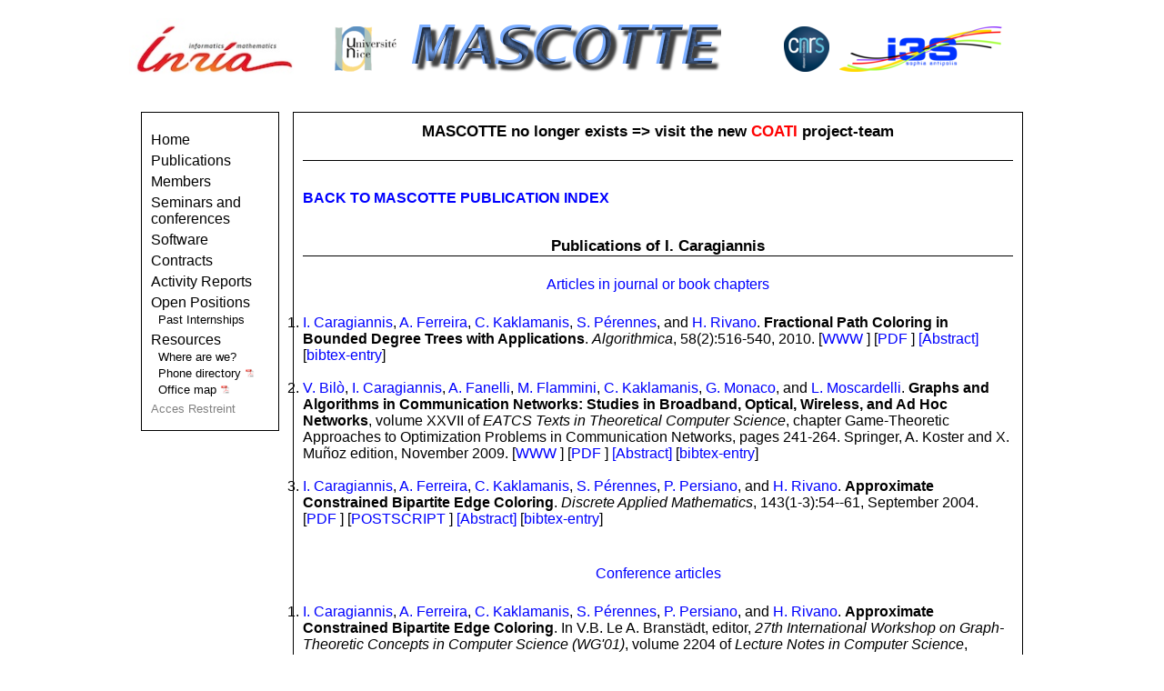

--- FILE ---
content_type: text/html
request_url: http://www-sop.inria.fr/teams/mascotte/Publications/Author/CARAGIANNIS-I.php
body_size: 11265
content:
<html>
<head>
<META name="keywords" content="MASCOTTE project projet inria sophia antipolis Algorithmique Simulation Combinatoire OpTimisation TElécommunications discrete wdm atm radio satellites graph theory coloring">
<META name="description" content="Project MASCOTTE's website">
<meta name="verify-v1" content="N9uXMI3P+cgnH0P2VBLphrisICozGmDgbvXBTDfbNBU=" />
  <title>MASCOTTE Project</title>
  <meta http-equiv="Content-Type" content="text/html; charset=UTF-8">

  <link href="http://www-sop.inria.fr/teams/mascotte/lib/style.css" rel="stylesheet" type="text/css" />

  <style type="text/css">
  @import "http://www-sop.inria.fr/teams/mascotte/lib/dojoXD/dijit/themes/tundra/tundra.css";

</style>
<!-- @import "http://www-sop.inria.fr/teams/mascotte//lib/dojoXD/dojo/resources/dojo.css"; -->

<script type="text/javascript" src="http://www-sop.inria.fr/teams/mascotte//lib/dojoXD/dojo/dojo.xd.js" djConfig="parseOnLoad: true"></script>

<script type="text/javascript">

    var _gaq = _gaq || [];
_gaq.push(['_setAccount', 'UA-7006250-3']);
_gaq.push(['_trackPageview']);

(function() {
  var ga = document.createElement('script'); ga.type = 'text/javascript'; ga.async = true;
  ga.src = ('https:' == document.location.protocol ? 'https://ssl' : 'http://www') + '.google-analytics.com/ga.js';
  var s = document.getElementsByTagName('script')[0]; s.parentNode.insertBefore(ga, s);
})();

</script>


  </head>

  <body class=tundra style="height:100%;margin:0px;background-repeat:no-repeat;background-position:center top;">
<br>

<center>

  <!--  <img  style="vertical-align:center"  style="padding-left:20px" width=188 src='http://www-sop.inria.fr/teams/mascotte/img/logo_inria2'></a> -->
<table width=1000><tr>
<!--    <td><a href="http://www-sop.inria.fr/"><img  style="vertical-align:center"  style="padding-left:20px" width=188 src='http://www-sop.inria.fr/teams/mascotte/img/inrialogo_th'></a></td> -->
    <td><a href="http://www-sop.inria.fr/"><img  style="vertical-align:center"  style="padding-left:20px" width=188 src='http://www-sop.inria.fr/teams/mascotte/img/INRIA_CHERCHEURS_UK_RVB-s.jpg'></a></td>
  <td><a href="http://portail.unice.fr/"><img src='http://www-sop.inria.fr/teams/mascotte/img/unsalogo_th'></a></td>
  <td><a href="http://www-sop.inria.fr/teams/mascotte/"><img src="http://www-sop.inria.fr/teams/mascotte//img/Mascotte.png"></a></td>
  <td><a href="http://www.cnrs.fr/"><img src='http://www-sop.inria.fr/teams/mascotte/img/cnrslogo_th'></a></td>
  <td><a href="http://www.i3s.unice.fr/"><img src='http://www-sop.inria.fr/teams/mascotte/img/i3slogo_th'></a></td>
</tr></table>
</center><br>

  <table align=center class=corps style="margin-top:0px; border-spacing:15px;">

  <tr>
  <td style="vertical-align:top" >
    <div class=menu>
  <script type="text/javascript">
function montre(id) {
  var d = document.getElementById(id);
  for (var i = 1; i<=10; i++) {
    if (document.getElementById('smenu'+i)) {document.getElementById('smenu'+i).style.display='none';}
  }
  if (d) {d.style.display='block';}
}
</script>
<dl id="menu">
   <dt ><a href="http://www-sop.inria.fr/teams/mascotte/">Home</a></dt>
   <dt><a href="http://www-sop.inria.fr/teams/mascotte/Publications/index.php">Publications</a></dt>
   <dt><a href="http://www-sop.inria.fr/teams/mascotte/members">Members</a></dt>
   <dt><a href="http://www-sop.inria.fr/teams/mascotte/seminaires/index.php">Seminars and<br> conferences</a></dt>
   <dt><a href="http://www-sop.inria.fr/teams/mascotte/?softwares">Software</a></dt>
   <dt><a href="http://www-sop.inria.fr/teams/mascotte/Contrats/index.php">Contracts</a></dt>
   <dt><a href="http://www-sop.inria.fr/teams/mascotte/?reports">Activity Reports</a></dt>
   <dt><a href='http://www-sop.inria.fr/teams/mascotte/offers'>Open Positions</a><br/>
    &nbsp;&nbsp;<small><a href='http://www-sop.inria.fr/teams/mascotte/internship'>Past Internships</a></small></dt>
    <dt>Resources
   <br/>&nbsp;&nbsp;<small><a href="http://www-sop.inria.fr/teams/mascotte/?location">Where are we?</a></small>
   <br/>&nbsp;&nbsp;<small><a style="font-size:13px" href="http://www-sop.inria.fr/teams/mascotte/annuaire_mascotte.pdf">Phone directory <img height=10 src='http://www-sop.inria.fr/teams/mascotte/img/pdficon'></a></small>
      <br/>&nbsp;&nbsp;<small><a style="font-size:13px" href="http://www-sop.inria.fr/teams/mascotte/plan_mascotte.pdf">Office map <img height=10 src='http://www-sop.inria.fr/teams/mascotte/img/pdficon'></a></small></dt>
   <dt><a href="https://www-sop.inria.fr/mascotte/maintenance/" style="font-size:10pt;color:grey">Acces Restreint</a></dt>
   </dl>




</div>

<br></center>


</td>
<td style="vertical-align:top;" id=content >
<center>
<h2>MASCOTTE no longer exists => visit the new <a href="http://team.inria.fr/coati"><blink><font color="red">COATI</font></blink></a> project-team<br />&nbsp;</h2>
</center>

<html>

<head>
<title>Publications of I. Caragiannis</title>
<META http-equiv="Content-Type" content="text/html; charset=utf-8">
</head>

<body>

<br>
<a href="http://www-sop.inria.fr/teams/mascotte/Publications/index.php"><b> BACK TO MASCOTTE PUBLICATION INDEX </b></A>
<br><br>

 
 <h2 align="center">
 Publications of I. Caragiannis
</h2>

<TABLE width="100%"><TR><td class=biblio height=30><A href="../Category/articles.php">Articles in journal or book chapters</A>
</TD></TR></TABLE>

<ol>

<li>
<A NAME="CFK+09"></a><A href="../Author/CARAGIANNIS-I.php">I. Caragiannis</A>,
<A href="../Author/FERREIRA-A.php">A. Ferreira</A>,
<A href="../Author/KAKLAMANIS-C.php">C. Kaklamanis</A>,
<A href="../Author/PERENNES-S.php">S. Pérennes</A>,
 and <A href="../Author/RIVANO-H.php">H. Rivano</A>.
<b>Fractional Path Coloring in Bounded Degree Trees with Applications</b>.
<i>Algorithmica</i>,
58(2):516-540,
2010.
 [<a href="http://dx.doi.org/10.1007/s00453-009-9278-3">WWW</a>
]  [<a href="ftp://ftp-sop.inria.fr/mascotte/personnel/Herve.Rivano/Biblio/cfkpr09.pdf">PDF</a>
] <a href="../Year/2010.complete.php#CFK+09"> [Abstract] </a>[<a href="../Year/2010.complete.php#CFK+09">bibtex-entry</a>]
</li>
<br>


<li>
<A NAME="BCF+09"></a><A href="../Author/BILO-V.php">V. Bilò</A>,
<A href="../Author/CARAGIANNIS-I.php">I. Caragiannis</A>,
<A href="../Author/FANELLI-A.php">A. Fanelli</A>,
<A href="../Author/FLAMMINI-M.php">M. Flammini</A>,
<A href="../Author/KAKLAMANIS-C.php">C. Kaklamanis</A>,
<A href="../Author/MONACO-G.php">G. Monaco</A>,
 and <A href="../Author/MOSCARDELLI-L.php">L. Moscardelli</A>.
<b>Graphs and Algorithms in Communication Networks: Studies in Broadband, Optical, Wireless, and Ad Hoc Networks</b>,
volume XXVII of <em>EATCS Texts in Theoretical Computer Science</em>,
chapter Game-Theoretic Approaches to Optimization Problems in Communication Networks,
pages 241-264.
Springer,
A. Koster and X. Muñoz edition,
November 2009.
 [<a href="http://www.springer.com/computer/foundations/book/978-3-642-02249-4">WWW</a>
]  [<a href="http://www.gianpieromonaco.com/293chap-selfish.pdf">PDF</a>
] <a href="../Year/2009.complete.php#BCF+09"> [Abstract] </a>[<a href="../Year/2009.complete.php#BCF+09">bibtex-entry</a>]
</li>
<br>


<li>
<A NAME="CFKP+04"></a><A href="../Author/CARAGIANNIS-I.php">I. Caragiannis</A>,
<A href="../Author/FERREIRA-A.php">A. Ferreira</A>,
<A href="../Author/KAKLAMANIS-C.php">C. Kaklamanis</A>,
<A href="../Author/PERENNES-S.php">S. Pérennes</A>,
<A href="../Author/PERSIANO-P.php">P. Persiano</A>,
 and <A href="../Author/RIVANO-H.php">H. Rivano</A>.
<b>Approximate Constrained Bipartite Edge Coloring</b>.
<i>Discrete Applied Mathematics</i>,
143(1-3):54--61,
September 2004.
 [<a href="ftp://ftp-sop.inria.fr/mascotte/personnel/Stephane.Perennes/CFKP+04.pdf">PDF</a>
]  [<a href="ftp://ftp-sop.inria.fr/mascotte/personnel/Stephane.Perennes/CFKP+04.ps.gz">POSTSCRIPT</a>
] <a href="../Year/2004.complete.php#CFKP+04"> [Abstract] </a>[<a href="../Year/2004.complete.php#CFKP+04">bibtex-entry</a>]
</li>
<br>


</ol>

<TABLE width="100%"><TR><td class=biblio height=30><A href="../Category/conferences.php">Conference articles</A>
</TD></TR></TABLE>

<ol>

<li>
<A NAME="CFK+01b"></a><A href="../Author/CARAGIANNIS-I.php">I. Caragiannis</A>,
<A href="../Author/FERREIRA-A.php">A. Ferreira</A>,
<A href="../Author/KAKLAMANIS-C.php">C. Kaklamanis</A>,
<A href="../Author/PERENNES-S.php">S. Pérennes</A>,
<A href="../Author/PERSIANO-P.php">P. Persiano</A>,
 and <A href="../Author/RIVANO-H.php">H. Rivano</A>.
<b>Approximate Constrained Bipartite Edge Coloring</b>.
In V.B. Le A. Branstädt, editor,
<em>27th International Workshop on Graph-Theoretic Concepts in Computer Science (WG'01)</em>,
volume 2204 of <em>Lecture Notes in Computer Science</em>,
Boltenhagen, Germany,
pages 21--31,
June 2001.
Springer-Verlag.
 [<a href="ftp://ftp-sop.inria.fr/mascotte/Herve.Rivano/Biblio/cfk01b.pdf">PDF</a>
] <a href="../Year/2001.complete.php#CFK+01b"> [Abstract] </a>[<a href="../Year/2001.complete.php#CFK+01b">bibtex-entry</a>]
</li>
<br>


</ol>

<TABLE width="100%"><TR><td class=biblio height=30><A href="../Category/reports.php">Internal reports</A>
</TD></TR></TABLE>

<ol>

<li>
<A NAME="BCC+08"></a><A href="../Author/BERMOND-JC.php">J-C. Bermond</A>,
<A href="../Author/CARAGIANNIS-I.php">I. Caragiannis</A>,
<A href="../Author/COUDERT-D.php">D. Coudert</A>,
<A href="../Author/DIEDRICH-F.php">F. Diedrich</A>,
<A href="../Author/HOGIE-L.php">L. Hogie</A>,
<A href="../Author/HUC-F.php">F. Huc</A>,
<A href="../Author/MOLLE-C.php">C. Molle</A>,
<A href="../Author/MONTEIRO-J.php">J. Monteiro</A>,
<A href="../Author/LEONE-P.php">P. Leone</A>,
<A href="../Author/RIVANO-H.php">H. Rivano</A>,
 and <A href="../Author/SAU-I.php">I. Sau</A>.
<b>Algorithmic solutions for critical resource sharing: third year</b>.
Technical report Deliverable 2.2.3,
IST FET AEOLUS, Integrated Project IST-015964,
2008.
 [<a href="http://aeolus.ceid.upatras.gr/sub-projects/deliverables/D223.pdf">PDF</a>
] [<a href="../Year/2008.complete.php#BCC+08">bibtex-entry</a>]
</li>
<br>


<li>
<A NAME="BCC+07"></a><A href="../Author/BERMOND-JC.php">J-C. Bermond</A>,
<A href="../Author/CARAGIANNIS-I.php">I. Caragiannis</A>,
<A href="../Author/COUDERT-D.php">D. Coudert</A>,
<A href="../Author/GOMES-C.php">C. Gomes</A>,
<A href="../Author/GUERIN-LASSOUS-I.php">I. Guerin-Lassous</A>,
<A href="../Author/HUIBAN-G.php">G. Huiban</A>,
<A href="../Author/MOLLE-C.php">C. Molle</A>,
 and <A href="../Author/SAU-I.php">I. Sau</A>.
<b>Algorithmic solutions for critical resource sharing: second year</b>.
Technical report Deliverable 2.2.2,
IST FET AEOLUS, Integrated Project IST-015964,
2007.
 [<a href="http://aeolus.ceid.upatras.gr/sub-projects/deliverables/D222.pdf">PDF</a>
] [<a href="../Year/2007.complete.php#BCC+07">bibtex-entry</a>]
</li>
<br>


</ol>

<br>
<a href="http://www-sop.inria.fr/teams/mascotte/Publications/index.php"><b> BACK TO MASCOTTE PUBLICATION INDEX </b></A>
<br><br>

 
<br><hr size="2" width="100%"><br>

Last modified: Thu Oct 10 14:10:01 2013


<br><hr size="2" width="100%"><br>

<p>This document was translated from BibT<sub>E</sub>X by
<A HREF="http://www-sop.inria.fr/epidaure/personnel/malandain/codes/bibtex2html.php"><em>bibtex2html</em></a>
</p>

</body>

</html></td></tr>

</table>


</body>
</html>


--- FILE ---
content_type: text/css
request_url: http://www-sop.inria.fr/teams/mascotte/lib/style.css
body_size: 1685
content:
*{ padding:0; font-family:helvetica }

#content a {
	text-decoration: none;
	color:blue;

}

#content a:hover {
	text-decoration: none;
	color:f60;
}
#content .fakelink {
	color:blue;
	cursor:pointer;
}
#content a:visited {
	  text-decoration:none;
	  color:blue;	
}
#content a:visited:hover {
	color:f60;
}

.corps {
	width:1000;
	margin-left:auto;
	margin-right:auto;
	margin-top:20px;
}
#content {
	font-size:12pt;
	background:white;
	border:1px solid black;
	padding:10px;
	width:100%;
}
td {
	font-size:12pt;
}

#content ul {
padding-top:5px;
}

hr {
  border: none;
  background-color: #B4CBDF;
  color: #B4CBDF;
  height: 1px;
  width:100%;
}

/*
td {
border: 1px solid black;
}
table {
border: 1px solid black;
}
*/


.menu {
    width:140;
    font-size:12pt;
    background:white;
    border:1px solid black;
    padding-left:10px;
}
.menu a:hover {
     /* padding-left:10px; */
     color:red;
}
.menu a:visited:hover {
     /* padding-left:10px; */
     color:red;
}
.menu a{
      text-decoration:none;
      color:black;
}
.menu a:visited{
      text-decoration:none;
      color:black;
}
#menu ul {
      color:orange;
}

#menu dt {
      padding-top:5px;
}
#menu ul {
      
}

img{
border:0px;
}



h1 {
   font-size:24pt;
   text-align:center;
   font-weight:bold;
   }

h2 {font-size:13pt;
   border-bottom:1px solid black;
}

h3 {font-size:11pt;
   border-bottom:1px solid black;
}

UL{position:relative;padding-left:15px;}


UL LI       {  list-style-type: disc ;}
UL UL LI    {  list-style-type: square;}
UL UL UL LI {  list-style-type: circle;}

#footer {
       font-size:8pt;
}

.biblio {
text-align:center;
}

input[type=text] {
border:1px solid black;
} 
 


--- FILE ---
content_type: text/css
request_url: http://www-sop.inria.fr/teams/mascotte/lib/dojoXD/dijit/themes/tundra/tundra.css
body_size: 1519
content:
/*
	Adds cosmetic styling to Dijit.  Users may swap with a custom theme CSS file.
	
	NOTES:
	--- 
	Dialog.css contains css classes for both Dialog and Tooltip! 
	This because currently a dijit.TooltipDialog exist. Until this is resolved 
	you need to include Dialog.css for both dijits
	---
	Toolbar.css contains classes also used in Editor. Until this is resolved 
	you need to include Toolbar.css for both Toolbar and Editor
	---
	Button.css contains classes for combobox, 
	
*/
@import url("../dijit.css");
@import url("Common.css");

@import url("layout/ContentPane.css");
@import url("layout/TabContainer.css");
@import url("layout/AccordionContainer.css");
@import url("layout/SplitContainer.css");
@import url("layout/BorderContainer.css");
@import url("form/Common.css");
@import url("form/Button.css");
@import url("form/Checkbox.css");
@import url("form/RadioButton.css");
@import url("form/Slider.css");
@import url("Tree.css");
@import url("ProgressBar.css");
@import url("TitlePane.css");
@import url("Calendar.css");
@import url("TimePicker.css");
@import url("Toolbar.css");
@import url("Dialog.css");
@import url("Menu.css");
@import url("Editor.css");
@import url("ColorPalette.css");

/* RTL files */
@import url("../dijit_rtl.css");
@import url("Calendar_rtl.css");
@import url("Dialog_rtl.css");
@import url("Editor_rtl.css");
@import url("Menu_rtl.css");
@import url("Tree_rtl.css");
@import url("TitlePane_rtl.css");
@import url("layout/TabContainer_rtl.css");
@import url("form/Slider_rtl.css");


--- FILE ---
content_type: text/css
request_url: http://www-sop.inria.fr/teams/mascotte/lib/dojoXD/dijit/themes/dijit.css
body_size: 32222
content:
/*
	Essential styles that themes can inherit.
	In other words, works but doesn't look great.
*/



/****
		GENERIC PIECES
 ****/

.dijitReset {
	/* Use this style to null out padding, margin, border in your template elements
		so that page specific styles don't break them.
		- Use in all TABLE, TR and TD tags.	
	*/
	margin:0;
	border:0;
	padding:0;
	line-height:normal;
	font: inherit;
	color: inherit;
}

.dijitInline {
	/*  To inline block elements.
		Similar to InlineBox below, but this has fewer side-effects in Moz.
		Also, apparently works on a DIV as well as a FIELDSET.
	*/
	display:-moz-inline-box;		/* FF2 */
	display:inline-block;			/* webkit and FF3 */
	#zoom: 1; /* set hasLayout:true to mimic inline-block */
	#display:inline; /* don't use .dj_ie since that increases the priority */
	border:0;
	padding:0;
	vertical-align:middle;
	#vertical-align: auto;	/* makes TextBox,Button line up w/native counterparts on IE6 */
}

.dj_ie INPUT.dijitTextBox,
.dj_ie .dijitInputField INPUT {
	font-size: 100%;
}

.dj_ie .dijitInputField INPUT { /* try to get rid of IE implicit margin around INPUT */
	margin: -1px 0 !important;
}
.dj_iequirks .dijitInputField INPUT { /* try to get rid of IE implicit margin around INPUT */
	margin-top: -3px !important;
}

.dijitInlineTable {
	/* To inline tables with a given width set (otherwise, use dijitInline above)
	 * Must also put style="-moz-inline-stack" on the node itself to workaround FF2 bugs
	 */
	display: -moz-inline-stack;	/* FF2 */
	display:inline-table;
	display:inline-block;		/* webkit and FF3 */
	#zoom: 1; /* set hasLayout:true to mimic inline-block */
	#display:inline; /* don't use .dj_ie since that increases the priority */
	box-sizing: content-box; -moz-box-sizing: content-box;
	border:0;
	padding:0;
}

.dijitTeeny {
	font-size:1px;
	line-height:1px;
}

/*
 * Popup items have a wrapper div (dijitPopup)
 * with the real popup inside, and maybe an iframe too
 */
.dijitPopup {
	position: absolute;
	background-color: transparent;
	margin: 0;
	border: 0;
	padding: 0;
}
.dijit_a11y .dijitPopup,
.dijit_ally .dijitPopup div,
.dijit_a11y .dijitPopup table,
.dijit_a11y .dijitTooltipContainer {
	background-color: white !important;
}

.dijitInputField {
	overflow:hidden;
	#zoom:1;
}

.dijitPositionOnly {
	/* Null out all position-related properties */
	padding: 0 !important;
	border: 0 !important;
	background-color: transparent !important;
	background-image: none !important;
	height: auto !important;
	width: auto !important;
}

.dijitNonPositionOnly {
	/* Null position-related properties */
	float: none !important;
	position: static !important;
	margin: 0 0 0 0 !important;
	vertical-align: middle !important;
}

.dijitBackgroundIframe {
	/*
	 * iframe used for FF2 in high-contrast mode to prevent menu
	 * being transparent
	 */
	position: absolute;
	left: 0;
	top: 0;
	width: 100%;
	height: 100%;
	z-index: -1;
	border: 0;
	padding: 0;
	margin: 0;
}

.dijitClickableRegion {
	/* An InlineEditBox in view mode (click this to edit the text) */
	background-color: #e2ebf2;
	cursor: text;
}


.dijitDisplayNone {
	/* hide something.  Use this as a class rather than element.style so another class can override */
	display:none !important;
}

.dijitContainer {
	/* for all layout containers */
	overflow: hidden;	/* need on IE so something can be reduced in size, and so scrollbars aren't temporarily displayed when resizing */
}

/****
		A11Y
 ****/
.dijit_a11y * {
	background-image:none !important;
}

.dijit_a11y .dijitCalendarIncrementControl .dijitA11ySideArrow {
	padding-left:.2em;
	visibility:visible !important;
}
.dj_ie6 .dijit_a11y .dijitCalendarIncrementControl {
	font-size:.75em !important;
}

.dijit_a11y .dijitCalendarSelectedDate {
	text-decoration:overline !important;
}

.dijitA11ySideArrow {
	vertical-align:top;
	margin-right:0em;
	margin-left:.2em;
	line-height:2em;
	text-align:center;
}

.dijit_a11y .dijit * {
	background:white !important;
	color:black !important;
}
.dijit_a11y .dijitButtonNode {
	border-color: black!important;
	border-style: outset!important;
	border-width: medium!important;
}

.dijit_a11y .dijitButtonDisabled .dijitButtonNode,
.dijit_a11y .dijitDropDownButtonDisabled .dijitButtonNode,
.dijit_a11y .dijitComboButtonDisabled .dijitButtonNode,
.dijit_a11y .dijitComboBoxDisabled .dijitInputField,
.dijit_a11y .dijitComboBoxDisabled .dijitButtonNode,
.dijit_a11y .dijitSpinnerDisabled .dijitButtonNode,
.dijit_a11y .dijitSpinnerDisabled .dijitInputField {
	border-style: outset!important;
	border-width: medium!important;
	border-color: #999 !important;
	color:#999 !important;
}

.dj_ff2 .dijit_a11y .dijitComboButton .dijitButtonContentsFocused,
.dj_ff2 .dijit_a11y .dijitComboButton .dijitDownArrowButtonFocused {
	border: 1px dotted black !important;
}

/* button inner contents - labels, icons etc. */
.dijitButtonNode * {
	vertical-align: middle;
}
.dijit_a11y .dijitArrowButtonInner {
	width: 1.0em;
	display: none !important;
}
.dijitButtonNode .dijitArrowButtonInner {
	background:no-repeat center;
	width: 16px;
}
.dijitComboBox .dijitArrowButtonInner {
	display: block;
}

/* In high contrast mode, display the check symbol */
.dijit_a11y .dijitToggleButtonChecked .dijitToggleButtonIconChar {
	display: inline !important;
}


/****
		3-element borders:  ( dijitLeft + dijitStretch + dijitRight )
 ****/
	
.dijitLeft {
	/* Left part of a 3-element border */
	background-position:left top;
	background-repeat:no-repeat;
}

.dijitStretch {
	/* Middle (stretchy) part of a 3-element border */
	white-space:nowrap;			/* MOW: move somewhere else */
	background-repeat:repeat-x;
}

.dijitRight {
	/* Right part of a 3-element border */
	#display:inline;				/* IE7 sizes to outer size w/o this */
	background-position:right top;
	background-repeat:no-repeat;
}

.dijitButton,
.dijitDropDownButton,
.dijitComboButton {
	/* outside of button */
	margin: 0.2em;
}

.dijitToolbar .dijitButton,
.dijitToolbar .dijitDropDownButton,
.dijitToolbar .dijitComboButton {
	margin: 0;
}

.dj_ie .dijitToolbar button,
.dj_safari .dijitToolbar button {
	/* FF adds implicit padding to buttons so make other browsers follow suit,
	 * to avoid a bunch of browse specific rules in theme files
	 */
	padding: 1px 2px;
}

.dj_ie .dijitComboButton {
	/* hack to get inline-table to vertically align w/other buttons */
	margin-bottom: -3px;
}

.dj_safari .dijitToolbar .dijitDropDownButton {
	padding-left: 0.3em;
}
.dj_gecko .dijitToolbar .dijitButtonNode::-moz-focus-inner {
	padding:0;
}

.dijitButtonNode {
	/* Node that is acting as a button -- may or may not be a BUTTON element */
	border:1px solid gray;
	margin:0;
	line-height:normal;
	cursor:pointer;
	vertical-align: middle;
	#vertical-align: auto;
	text-align:center;
	white-space: nowrap;
}

/*
.dijitButtonNode button { 
	cursor: pointer;
} 
*/

.dj_ie .dijitButtonNode {
	/* ensure hasLayout */
	zoom: 1;
}

.dj_ie .dijitButtonNode button { 
	/*  
		disgusting hack to get rid of spurious padding around button elements 
		on IE. MSIE is truly the web's boat anchor. 
	*/ 
	overflow: visible;
	cursor: pointer;
} 

.dijitArrowButton {
	/* Node that is acting as a arrow button -- drop down (spinner has its own treatment).  Also gets dijitButtonNode */
	/* place AFTER dijitButtonNode so it overrides */
	padding: 0 .4em;
}
DIV.dijitArrowButton {
	float: right;
}

.dijitSpinner .dijitInputLayoutContainer .dijitArrowButton {
	border-style: solid;
	border-width: 0 0 0 1px !important;
	padding: 0;
	position: absolute;
	right: 0;
	float: none;
}
.dijitSpinner .dijitInputLayoutContainer .dijitArrowButton {
	position: absolute;
	height: 50%;
}
.dijitSpinner .dijitInputLayoutContainer .dijitDownArrowButton {
	top: none;
	bottom: 0;
	border-top-width: 1px !important;
}
.dijitSpinner .dijitInputLayoutContainer .dijitUpArrowButton {
	top: 0;
	bottom: none;
}

TABLE.dijitComboButton {
	/* In ComboButton, borders are on each cell rather than on <table> itself */
	border-collapse: collapse;
	border:0;
	padding:0;
	margin:0;
}
.dijitToolbar .dijitComboButton {
	/* because Toolbar only draws a border around the hovered thing */
	border-collapse: separate;
}

.dj_ie BUTTON.dijitButtonNode {
	overflow: visible; /* eliminates arbitrary left and right padding on buttons */
}

table .dijitButton .dijitButtonNode,
table .dijitComboButton .dijitButtonNode {
	#overflow:hidden; /* visible messes up if the button is inside a table on IE */
}



.dijitButtonNode IMG {
	/* make text and images line up cleanly */
	vertical-align:middle;
	/*margin-bottom:.2em;*/
}

/******
	TextBox related.
	Everything that has an <input>
*******/

.dijitTextBox,
.dijitComboBox,
.dijitSpinner {
	border: solid black 1px;
	#overflow: hidden; /* #6027, #6067 */
	width: 15em;	/* need to set default size on outer node since inner nodes say <input style="width:100%"> and <td width=100%>.  user can override */
	vertical-align: middle;
	#vertical-align: auto;	
}

.dijitTimeTextBox {
	width: 8em;
}

/* rules for safari to deal with fuzzy blue focus border */
.dijitTextBox input:focus,
.dijitComboBox input:focus,
.dijitSpinner input:focus {
	outline: none;	/* blue fuzzy line looks wrong on combobox or something w/validation icon showing */
}
.dijitTextBoxFocused,
.dijitComboBoxFocused,
.dijitSpinnerFocused,
.dijitTextAreaFocused {
	/* should we display focus like we do on other browsers, or use the safari standard focus indicator?? */
	outline: auto 5px -webkit-focus-ring-color;
}
.dijitTextAreaFocused div {
	/* prevent dotted border on FF3 */
	outline: none !important;
}

.dijitTextBox INPUT,
.dijitComboBox INPUT,
.dijitSpinner INPUT {
	border-left: solid black 1px;	/* TODO: for RTL mode should be border-right */
	display:inline;
	position:static !important;
	border:0 !important;	
	margin:0 !important;
	vertical-align:top !important;
	visibility:visible !important;
	background-color:transparent !important;
	background-image:none !important;
	width:100% !important;
}

/* Display an "X" for invalid input. Themes will override these rules to display an icon instead.
*/
.dijitValidationIcon {
	visibility: hidden;
	display: block;
	padding: 0 2px;
	float: right;
	height: auto;
}
.dijitValidationIconText {
	visibility: hidden;
	display: none;
	float:right;
	font-family: sans-serif;
	font-style:italic;
	font-size: 0.45em;
	line-height: 190%;
}
.dijit_a11y .dijitValidationIcon { display: none !important; }
.dijit_a11y .dijitValidationIconText { display: block !important; }

.dijitError .dijitValidationIcon,
.dijitError .dijitValidationIconText {
	visibility: visible;
}

.dijitTextBox .dijitArrowButton {
	/* this is for a combo box with no arrow displayed; we set baseClass=TextBox */
	display:none;
}

/****
		dijit.form.CheckBox
 	 &
  		dijit.form.RadioButton
 ****/

.dijitCheckBox,
.dijitRadio,
.dijitCheckBoxInput {
	padding: 0;
	border: 0;
	width: 16px;
	height: 16px;
	background-position:center center;
	background-repeat:no-repeat;
	overflow: hidden;
}

.dijitCheckBox INPUT,
.dijitRadio INPUT {
	margin: 0;
	padding: 0;
	display: block;
}

.dijitCheckBoxInput {
	/* place the actual input on top, but all-but-invisible */
	opacity: 0.01;
}

.dj_ie .dijitCheckBoxInput {
	filter: alpha(opacity=0);
}

.dijit_a11y .dijitCheckBox,
.dijit_a11y .dijitRadio {
	width: auto;
	height: auto;
}
.dijit_a11y .dijitCheckBoxInput {
	opacity: 1;
	filter: none;
	width: auto;
	height: auto;
}


/****
		dijit.ProgressBar
 ****/

.dijitProgressBarEmpty{
	/* outer container and background of the bar that's not finished yet*/
	position:relative;overflow:hidden;
	border:1px solid black; 	/* a11y: border necessary for high-contrast mode */
	z-index:0;			/* establish a stacking context for this progress bar */
}

.dijitProgressBarFull {
	/* outer container for background of bar that is finished */
	position:absolute;
	overflow:hidden;
	z-index:-1;
	top:0;
	width:100%;
}
.dj_ie6 .dijitProgressBarFull {
	height:1.6em;
}

.dijitProgressBarTile {
	/* inner container for finished portion */
	position:absolute;
	overflow:hidden;
	top:0;
	left:0;
	bottom:0;
	right:0;
	margin:0;
	padding:0;
	width:auto;
	height:auto;
	background-color:#aaa;
	background-attachment: fixed;
}

.dijit_a11y .dijitProgressBarTile{
	/* a11y:  The border provides visibility in high-contrast mode */
	border-width:4px;
	border-style:solid;
	background-color:transparent !important;
}

.dj_ie6 .dijitProgressBarTile {
	/* width:auto works in IE6 with position:static but not position:absolute */
	position:static;
	/* height:auto or 100% does not work in IE6 */
	height:1.6em;
}

.dijitProgressBarIndeterminate .dijitProgressBarLabel {
	visibility:hidden;
}

.dijitProgressBarIndeterminate .dijitProgressBarTile {
	/* animated gif for 'indeterminate' mode */
}

.dijitProgressBarIndeterminateHighContrastImage {
	display:none;
}

.dijit_a11y .dijitProgressBarIndeterminate .dijitProgressBarIndeterminateHighContrastImage {
	display:block;
	position:absolute;
	top:0;
	bottom:0;
	margin:0;
	padding:0;
	width:100%;
	height:auto;
}

.dijitProgressBarLabel {
	display:block;
	position:static;
	width:100%;
	text-align:center;
	background-color:transparent !important;
}

/****
		dijit.Tooltip
 ****/

.dijitTooltip {
	position: absolute;
	z-index: 2000;
	display: block;
	/* make visible but off screen */
	left: 50%;
	top: -10000px;
	overflow: visible;
}

.dijitTooltipContainer {
	border: solid black 2px;
	background: #b8b5b5;
	color: black;
	font-size: small;
}

.dijitTooltipFocusNode {
	padding: 2px 2px 2px 2px;
}

.dijitTooltipConnector {
	position: absolute;
}

.dijitTooltipData {
	display:none;
}
/* MOW: using actual images at this time
/* draw an arrow with CSS only * /
.dijitTooltipConnector {
	/* the border on the triangle * /
	font-size: 0; line-height: 0%; width: 0;
	border-top: none;
	border-bottom: 14px solid black;
	border-left: 7px solid transparent;
	border-right: 7px solid transparent;
	top: -14px;
	left: 3px;
	z-index: 2;
}

.dijitTooltipConnector div {
	/* the background of the triangle * /
	font-size: 0; line-height: 0%; width: 0;
	position: absolute;
	border-bottom: 10px solid #b8b5b5;
	border-left: 5px solid transparent;
	border-right: 5px solid transparent;
	top: 6px;
	left: -5px;
	z-index: 3;
}

*/



/* Layout widgets. This is essential CSS to make layout work (it isn't "styling" CSS)
   make sure that the position:absolute in dijitAlign* overrides other classes */

.dijitLayoutContainer{
	position: relative;
	display: block;
	overflow: hidden;
}

body .dijitAlignTop,
body .dijitAlignBottom,
body .dijitAlignLeft,
body .dijitAlignRight {
	position: absolute;
	overflow: hidden;
}

body .dijitAlignClient { position: absolute; }

/*
 * BorderContaienr
 *
 * .dijitBorderContainer is a stylized layout where panes have border and margin.
 * .dijitBorderContainerNoGutter is a raw layout.
 */
.dijitBorderContainer, .dijitBorderContainerNoGutter {
	position:relative;
	overflow: hidden;
}

.dijitBorderContainerPane,
.dijitBorderContainerNoGutterPane {
	position: absolute !important;	/* !important to override position:relative in dijitTabContainer etc. */
	z-index: 2;		/* above the splitters so that off-by-one browser errors don't cover up border of pane */
}

.dijitBorderContainer > .dijitTextArea {
	/* On Safari, for SimpleTextArea inside a BorderContainer,
		don't want to display the grip to resize */
	resize: none;
}

.dijitGutter {
	/* gutter is just a place holder for empty space between panes in BorderContainer */
	position: absolute;
	font-size: 1px;		/* needed by IE6 even though div is empty, otherwise goes to 15px */
}

/* SplitContainer

	'V' == container that splits vertically (up/down)
	'H' = horizontal (left/right)
*/

.dijitSplitter {
	position: absolute;
	overflow: hidden;
	z-index: 1;		/* behind the panes */
	background-color: #fff;
	border-color: gray;
	border-style: solid;
	border-width: 0;
	z-index: 11;
}

.dijitSplitterActive {
	z-index: 11 !important;
}

.dijitSplitterCover{
	position:absolute;
	z-index:1;
	top:0;
	left:0;
	width:100%;
	height:100%;
}

/* #6945: stop mouse events */
.dj_ie .dijitSplitterCover{
	background: white;
	filter: alpha(opacity=0)
}

.dijitSplitterH {
	height: 7px;
	border-top:1px;
	border-bottom:1px;
	cursor: ns-resize;
}
.dijitSplitterV {
	width: 7px;
	border-left:1px;
	border-right:1px;
	cursor: ew-resize;
}
.dijitSplitContainer{
	position: relative;
	overflow: hidden;
	display: block;
}

.dijitSplitPane{
	position: absolute;
}

.dijitSplitContainerSizerH,
.dijitSplitContainerSizerV {
	position:absolute;
	font-size: 1px;
	cursor: move;
	cursor: w-resize;
	background-color: ThreeDFace;
	border: 1px solid;
	border-color: ThreeDHighlight ThreeDShadow ThreeDShadow ThreeDHighlight;
	margin: 0;
}

.dijitSplitContainerSizerH .thumb, .dijitSplitterV .dijitSplitterThumb {
	overflow:hidden;
	position:absolute;
	top:49%;
}

.dijitSplitContainerSizerV .thumb, .dijitSplitterH .dijitSplitterThumb {
	position:absolute;
	left:49%;
}

.dijitSplitterShadow,
.dijitSplitContainerVirtualSizerH,
.dijitSplitContainerVirtualSizerV {
	font-size: 1px;
	background-color: ThreeDShadow;
	-moz-opacity: 0.5;
	opacity: 0.5;
	filter: Alpha(Opacity=50);
	margin: 0;
}

.dj_ie .dijitSplitterV, .dijitSplitContainerVirtualSizerH {
	cursor: w-resize;
}
.dj_ie .dijitSplitterH, .dijitSplitContainerSizerV, .dijitSplitContainerVirtualSizerV {
	cursor: n-resize;
}

.dijit_a11y .dijitSplitterH {
	border-top:1px solid #d3d3d3 !important;
	border-bottom:1px solid #d3d3d3 !important;
}
.dijit_a11y .dijitSplitterV {
	border-left:1px solid #d3d3d3 !important;
	border-right:1px solid #d3d3d3 !important;
}

/* ContentPane */

.dijitContentPane {
	display: block;
	overflow: auto;	/* if we don't have this (or overflow:hidden), then Widget.resizeTo() doesn't make sense for ContentPane */
}
/* TitlePane */
.dijitTitlePane {
	display: block;
	overflow: hidden;
}
.dj_ie7 .dijitTitlePaneTextNode {
	display:inline; 
}

/* Color Palette */

.dijitColorPalette {
	border:1px solid #999;
	background:#fff;
	-moz-border-radius:3pt;
}

img.dijitColorPaletteUnder {
	border-style:none;
	position:absolute;
	left:0;
	top:0;
}
.dijitColorPaletteInner {
	position: relative;
	overflow:hidden;
	outline:0;
}
.dijitPaletteCell {
	width: 20px;
	height: 20px;
	position: absolute;
	overflow: hidden;
	z-index: 10;
	outline-width: 0;
}
.dijitPaletteImg {
	width: 16px; /*This is the width of one color in the provided palettes. */
	height: 14px; /* Height of one color in the provided palettes. */
	position: absolute;
	top: 1px;
	left: 1px;
	overflow: hidden;
	cursor: default;
	border:1px solid #999;
	/* -moz-border-radius:2pt; */
}

.dijitPaletteCellHighlight img {
	width: 14px; /*This is the width of one color in the provided palettes. */
	height: 12px; /* Height of one color in the provided palettes. */
	position: absolute;
	top: 1px;
	left: 1px;
	overflow: hidden;
	cursor: default;
	border:2px solid #000;
	outline:1px solid #dedede;
	/* -moz-border-radius:0; */	
}

.dijit_a11y .dijitPaletteCell {
	background-color:transparent !important;
}
.dijit_a11y .dijitPaletteImg {
	background-color:transparent !important;
}

/* Accordion */

.dijitAccordionPane {
	overflow: hidden !important;	/* prevent spurious scrollbars */
}

.dijitAccordionPane .dijitAccordionBody {
	overflow: auto;
}

/* #7104 - workaround IE jankyness with overflows */
.dj_ie .dijitAccordionBody {
	position:relative;
}

.dijitAccordionContainer {
	border:1px solid #b7b7b7;
	border-top:0 !important;
}

.dijitAccordionTitle:hover {
	cursor: pointer;
}

/* images off, high-contrast mode styles */
.dijitAccordionPane .dijitAccordionTitle .arrowTextUp,
.dijitAccordionPane .dijitAccordionTitle .arrowTextDown {
	display: none;
	font-size: 0.65em;
	font-weight: normal !important;
}

.dijit_a11y .dijitAccordionTitle .arrowTextUp {
	display: inline;
}
.dijit_a11y .dijitAccordionTitle-selected .arrowTextDown {
	display: inline;
}

.dijit_a11y .dijitAccordionTitle-selected .arrowTextUp {
	display: none;
}

/* Calendar */

.dijitCalendarContainer thead tr th, .dijitCalendarContainer thead tr td, .dijitCalendarContainer tbody tr td, .dijitCalendarContainer tfoot tr td {
	padding: 0;
}

.dijitCalendarNextYear {
	margin:0 0 0 0.55em;
}

.dijitCalendarPreviousYear {
	margin:0 0.55em 0 0;
}

.dijitCalendarIncrementControl {
	cursor:pointer;
	cursor:hand;
	width:1em;
}

.dijitCalendarDisabledDate {
	color:gray !important;
}

.dijitCalendarBodyContainer tbody tr td {
	cursor:pointer;
	cursor:hand;
}

.dijitCalendarPreviousMonthDisabled,
.dijitCalendarCurrentMonthDisabled,
.dijitCalendarNextMonthDisabled {
	cursor:default !important
}

.dijitCalendarDateTemplate,
.dijitCalendarSelectedYear,
.dijitCalendarNextYear,
.dijitCalendarPreviousYear {
	cursor:pointer;
}

.dijitCalendarMonthLabelSpacer {
	/* don't display it, but make it affect the width */
  	position: relative;
  	height: 1px;
  	overflow: hidden;
  	visibility: hidden;
}


/* Menu */

.dijitMenu {
	border:1px solid black;
	background-color:white;
}
.dijitMenuTable {
	margin:1px 0;
	border-collapse:collapse;
	border-width:0;
	background-color:white;
}

.dijitMenuItem{
	text-align: left;
	white-space: nowrap;
	padding:.1em .2em;
}

.dijitMenuItemHover {
	cursor:pointer;
	cursor:hand;
	background-color:black;
	color:white;
}

.dijitMenuItemIcon {
	position: relative;
	background-repeat: no-repeat;
}

.dijitMenuItemDisabled * {
	/* for a disabled menu item, just set it to mostly transparent */
	opacity:0.3;
	cursor:default;
}
.dj_ie .dijit_a11y .dijitMenuItemDisabled td,
.dj_ie .dijitMenuItemDisabled *,
.dj_ie .dijitMenuItemDisabled td {
	color:gray !important;
	filter: alpha(opacity=35);
}

.dijitMenuItemLabel {
	position: relative;
	vertical-align: middle;
}

.dijit_a11y .dijitMenuItemHover .dijitMenuItemLabel {
	border-width: 1px;
	border-style: solid;
}
.dijit_a11y .dijitMenuItemHover {
	border: 1px #fff dotted !important;
}

.dijitMenuExpandA11y {
	display: none;
}
.dijit_a11y .dijitMenuExpandA11y {
	display: inline;
}

/* separator can be two pixels -- set border of either one to 0 to have only one */
.dijitMenuSeparatorTop {
	height: 50%;
	margin: 0;
	margin-top:3px;
	font-size: 1px;
}

.dijitMenuSeparatorBottom {
	height: 50%;
	margin: 0;
	margin-bottom:3px;
	font-size: 1px;
}

/* the checked menu item */
.dijitCheckedMenuItemIconChar {
	vertical-align: middle;
	visibility:hidden;
}
.dijitCheckedMenuItemIconChecked .dijitCheckedMenuItemIconChar {
	visibility:visible !important;
}
.dijit_a11y .dijitCheckedMenuItemIconChar {
	display:block !important;
}


/* Tab */

.dijitTabContainerBottom-tabs,
.dijitTabContainerTop-tabs,
.dijitTabContainerLeft-tabs,
.dijitTabContainerRight-tabs {
	z-index:10;
	overflow: visible !important;  /* so tabs can cover up border adjacent to container */
}

.dijitTabContainerBottom-container,
.dijitTabContainerTop-container,
.dijitTabContainerLeft-container,
.dijitTabContainerRight-container {
	z-index:0;
	overflow: hidden;
	border: 1px solid black;
}

.dijitTabContainerTop-tabs {
	border-bottom: 1px solid black;
}
.dijitTabContainerTop-container {
	border-top: 0px;
}

.dijitTabContainerLeft-tabs {
	border-right: 1px solid black;
}
.dijitTabContainerLeft-container {
	border-left: 0px;
}

.dijitTabContainerBottom-tabs {
	border-top: 1px solid black;
}
.dijitTabContainerBottom-container {
	border-bottom: 0px;
}

.dijitTabContainerRight-tabs {
	border-left: 1px solid black
}
.dijitTabContainerRight-container {
	border-right: 0px;
}


.dijitTab {
	position:relative;
	cursor:pointer;
	white-space:nowrap;
	z-index:3;
}

.dijitTabContainerTop-tabs .dijitTab {
	top: 1px;	/* to overlap border on .dijitTabContainerTop-tabs */
}
.dijitTabContainerBottom-tabs .dijitTab {
	top: -1px;	/* to overlap border on .dijitTabContainerBottom-tabs */
}
.dijitTabContainerLeft-tabs .dijitTab {
	left: 1px;	/* to overlap border on .dijitTabContainerLeft-tabs */
}
.dijitTabContainerRight-tabs .dijitTab {
	left: -1px;	/* to overlap border on .dijitTabContainerRight-tabs */
}


.dijitTabContainerTop-tabs .dijitTab,
.dijitTabContainerBottom-tabs .dijitTab {
	/* Inline-block */
	display:-moz-inline-box;		/* FF2 */
	display:inline-block;			/* webkit and FF3 */
	#zoom: 1; /* set hasLayout:true to mimic inline-block */
	#display:inline; /* don't use .dj_ie since that increases the priority */
}

.dijitTabInnerDiv {
	position:relative;
}

.dijitTab .close {
	display: inline-block;
	cursor: default;
	font-size: small;
}

/* images off, high-contrast mode styles */
.dijitTab .closeText {
	display:none;
	padding: 0 2px;
	margin: 0 2px;
}

.dijit_a11y .closeText {
	display:inline;
	margin-left:6px;
}

.dijit_a11y .dijitTab .dijitClosable .closeImage {
	display:none;
}

.dijit_a11y .closeText:hover {
	border:thin solid;
}
.dijit_a11y .dijitTabChecked {
	border-style:dashed !important;
}

.dijit_a11y .dijitTabInnerDiv {
	border-left:none !important;
 }


.dijitInlineEditor {
	/* span around an inline-editable value when in edit mode */
	position:relative;
	vertical-align:bottom;
}
.dj_ie .dijitInlineEditor {
	vertical-align:middle;
}

.dijitInlineValue {
	/* span around an inline-editable value when NOT in edit mode */
}

.dijitInlineEditor .dijitButtonContainer {
	/* div around the buttons -- makes them float below the field */
	position:absolute;
	right:0;
	overflow:visible;
}

.dijitInlineEditor .saveButton,
.dijitInlineEditor .cancelButton {
}

/* Tree */

.dijitTreeRow, .dijitTreeContent {
	white-space: nowrap;
}

.dijitTreeRow img {
	/* make the expando and folder icons line up with the label */
	vertical-align: middle;
}

.dijitTreeContent {
    cursor: default;
}

.dijitExpandoText {
	display: none;
}

.dijit_a11y .dijitExpandoText {
	display: inline;
	padding-left: 10px;
	padding-right: 10px;
	font-family: monospace;
	border-style: solid;
	border-width: thin;
	cursor: pointer;
}

.dijitTreeLabel {
	margin: 0px 4px;
}

/* Dialog */

.dijitDialog {
	position: absolute;
	z-index: 999;
	padding: 1px;
}

.dijitDialogFixed div.dijitDialogTitleBar {
	cursor:default; 
}

.dijitDialogUnderlayWrapper {
	position: absolute;
	left: 0;
	top: 0;
	z-index: 998;
	display: none;
	background: transparent !important;
}

.dijitDialogUnderlay {
	background: #eee;
	opacity: 0.5;
}

.dj_ie .dijitDialogUnderlay {
	filter: alpha(opacity=50);
}

/* images off, high-contrast mode styles */
.dijit_a11y .dijitInputLayoutContainer,
.dijit_a11y .dijitDialog {
	opacity: 1 !important;
	background-color: white !important;
}

.dijitDialog .closeText {
	display:none;
	/* for the onhover border in high contrast on IE: */
	position:absolute;
}

.dijit_a11y .dijitDialog .closeText {
	display:inline;
}

.dijitSliderMoveable {
	z-index:99;
	position:absolute !important;
	display:block;
	vertical-align:middle;
}

.dijitSliderMoveableH {
	right:0;
}

.dijit_a11y div.dijitSliderImageHandle,
.dijitSliderImageHandle {
	margin:0;
	padding:0;
	position:absolute !important;
	border:8px solid gray;
	width:0;
	height:0;
}
.dijit_a11y .dijitSliderFocused .dijitSliderImageHandle {
	border:4px solid #000;
	height:8px;
	width:8px;
}

.dijitSliderImageHandleV {
	top:-8px;
	left:-6px;
}

.dijitSliderImageHandleH {
	left:-8px;
	top:-5px;
	vertical-align:top;
}

.dijitSliderBar {
	border-style:solid;
	border-color:black;
}

.dijitSliderBarContainerV {
	position:relative;
	height:100%;
	z-index:1;
}

.dijitSliderBarContainerH {
	position:relative;
	z-index:1;
}

.dijitSliderBarH {
	height:4px;
	border-width:1px 0;
}

.dijitSliderBarV {
	width:4px;
	border-width:0 1px;
}

.dijitSliderProgressBar {
	background-color:red;
	z-index:1;
}

.dijitSliderProgressBarV {
	position:static !important;
	height:0%;
	vertical-align:top;
	text-align:left;
}

.dijitSliderProgressBarH {
	position:absolute !important;
	width:0%;
	vertical-align:middle;
	overflow:visible;
}

.dijitSliderRemainingBar {
	overflow:hidden;
	background-color:transparent;
	z-index:1;
}

.dijitSliderRemainingBarV {
	height:100%;
	text-align:left;
}

.dijitSliderRemainingBarH {
	width:100% !important;
}

/* the slider bumper is the space consumed by the slider handle when it hangs over an edge */
.dijitSliderBumper {
	overflow:hidden;
	z-index:1;
}

.dijitSliderBumperV {
	width:4px;
	height:8px;
	border-width:0 1px;
}

.dijitSliderBumperH {
	width:8px;
	height:4px;
	border-width:1px 0;
}

.dijitSliderBottomBumper,
.dijitSliderLeftBumper {
	background-color:red;
}

.dijitSliderTopBumper,
.dijitSliderRightBumper {
	background-color:transparent;
}

.dijitSliderDecorationH {
	text-align:center;
}

.dijitSlider .dijitSliderButton {
	font-family:monospace;
	margin:0;
	padding:0;
	display:block;
}

.dijit_a11y .dijitSliderButtonInner {
	visibility:visible !important;
}

.dijitSliderButtonContainer {
	text-align:center;
	height:0;
}

.dijitSlider .dijitButtonNode {
	padding:0;
	display:block;
}

.dijitRuleContainer {
	position:relative;
	overflow:visible;
}

.dijitRuleContainerV {
	height:100%;
	line-height:0;
	float:left;
	text-align:left;
}

.dj_opera .dijitRuleContainerV {
	line-height:2%;
}

.dj_ie .dijitRuleContainerV {
	line-height:normal;
}

.dj_gecko .dijitRuleContainerV {
	margin:0 0 1px 0; /* mozilla bug workaround for float:left,height:100% block elements */
}

.dijitRuleMark {
	position:absolute;
	border:1px solid black;
	line-height:0;
	height:100%;
}

.dijitRuleMarkH {
	width:0;
	border-top-width:0 !important;
	border-bottom-width:0 !important;
	border-left-width:0 !important;
}

.dijitRuleLabelContainer {
	position:absolute;
}

.dijitRuleLabelContainerH {
	text-align:center;
	display:inline-block;
}

.dijitRuleLabelH {
	position:relative;
	left:-50%;
}

.dijitRuleMarkV {
	height:0;
	border-right-width:0 !important;
	border-bottom-width:0 !important;
	border-left-width:0 !important;
	width:100%;
	left:0;
}

.dj_ie .dijitRuleLabelContainerV {
	margin-top:-.55em;
}

/* Toolbar A11y */
.dijit_a11y .dijitButtonContents .dijitButtonText {
	display: inline !important;
}

.dijitTextArea {
	width:100%;
	overflow: auto;	/* w/out this IE's SimpleTextArea goes to overflow: scroll */
}
.dijitTextArea > DIV {
	text-decoration:none;
	overflow:auto;
	min-height: 1.40em;
}

.dj_ie .dijitTextArea p {
	margin-top:0;
	margin-bottom:0;
	line-height: normal !important;
}

.dijitToolbarSeparator {
	height: 18px;
	width: 5px;
	padding: 0 1px;
	margin: 0;
}

/* Editor */
.dijitIEFixedToolbar {
	position:absolute;
	/* top:0; */
	top: expression(eval((document.documentElement||document.body).scrollTop));
}

/* TimePicker */

.dijitTimePickerItemInner {
	text-align:center;
	border:0;
	padding:2px 8px 2px 8px;
}

.dijitTimePickerTick,
.dijitTimePickerMarker {
	border-bottom:1px solid gray;
}

.dijitTimePicker .dijitDownArrowButton {
	border-top: none !important;
}

.dijitTimePickerTick {
	color:#CCC;
}

.dijitTimePickerMarker {
	color:black;
	background-color:#CCC;
}

.dijitTimePickerItemSelected {
	font-weight:bold;
	color:#333;
	background-color:#b7cdee;
}

.dijitTimePickerItemHover {
	background-color:gray;
	color:white;
	cursor:pointer;
}

.dijit_a11y .dijitTimePickerItem {
	border-bottom:1px solid #333;	
}


/* Disable the high contrast character */
.dijitToggleButtonIconChar {
	display:none !important;
}
.dijit_a11y .dijitToggleButtonIconChar {
	display:inline !important;
}

.dijit_a11y .dijitToggleButtonIconChar {
	visibility:hidden;
}
.dijit_a11y .dijitToggleButtonChecked .dijitToggleButtonIconChar {
	visibility:visible !important;
}

.dijitArrowButtonChar {
	display:none !important;
}
.dijit_a11y .dijitArrowButtonChar {
	display:inline !important;
}
.dijitInputLayoutContainer {
	position: relative;
	overflow: hidden;
}
.dijitSpinnerButtonContainer {
	float: right;
	width: 18px;
	position: relative;
	overflow: hidden;
}
.dijitSpinner .dijitInputLayoutContainer .dijitArrowButton {
	height: 50%;
	width: 16px;
	overflow: hidden;
}
.dijitSpinner .dijitInputLayoutContainer .dijitArrowButtonInner {
	overflow: hidden;
	line-height: 50%;
}
.dijit_a11y .dijitSpinner .dijitInputLayoutContainer .dijitArrowButton {
	width: 100%;
}
.dijit_a11y .dijitSpinner .dijitArrowButton .dijitArrowButtonChar {
	font-size: 0.4em;
	vertical-align: top;
}
.dijit_a11y .dijitSpinnerButtonContainer {
	width: 0.5em;
	margin-left: 2px;
	overflow: visible;
}
.dijit_a11y .dijitSpinnerButtonContainer .dijitButtonNode {
	border-width: 1px 0px 0px 1px;
	border-style: solid !important;
}


--- FILE ---
content_type: text/css
request_url: http://www-sop.inria.fr/teams/mascotte/lib/dojoXD/dijit/themes/tundra/layout/ContentPane.css
body_size: 577
content:
/* ContentPane */

.tundra .dijitContentPane {
    padding: 0px;
}

/* nested layouts */
.tundra .dijitTabContainerTop-dijitContentPane,
.tundra .dijitTabContainerLeft-dijitContentPane,
.tundra .dijitTabContainerBottom-dijitContentPane,
.tundra .dijitTabContainerRight-dijitContentPane,
.tundra .dijitAccordionContainer-dijitContentPane {
    border: none;
    background-color: #fff;
    padding: 5px;
}

.tundra .dijitSplitContainer-dijitContentPane,
.tundra .dijitBorderContainer-dijitContentPane {
    border: 1px #ccc solid;
    background-color: #fff;
    padding: 5px;
}

--- FILE ---
content_type: text/css
request_url: http://www-sop.inria.fr/teams/mascotte/lib/dojoXD/dijit/themes/tundra/layout/TabContainer.css
body_size: 5037
content:
/* Tabs, shared classes */
.tundra .dijitTabPaneWrapper {
	background:#fff;
	border:1px solid #ccc;
	margin: 0;
	padding: 0;
}

.tundra .dijitTab {
	line-height:normal;
	margin-right:4px;	/* space between one tab and the next in top/bottom mode */
	padding:0px;
	border:1px solid #ccc;
	background:#e2e2e2 url("../images/tabEnabled.png") repeat-x;
}

.tundra .dijitTabInnerDiv {
	padding:6px 8px 5px 9px;
}

.dijitTabSpacer {
	font-size: 1px;
}

/* checked tab*/
.tundra .dijitTabChecked {
	/* the selected tab (with or without hover) */
	background-color:#fff;
	border-color: #ccc;
	background-image:none;
}

/* hovered tab */
.tundra .dijitTabHover {
	color: #243C5F;
	border-top-color:#92a0b3;
	border-left-color:#92a0b3;
	border-right-color:#92a0b3;
	background:#e2e2e2 url("../images/tabHover.gif") repeat-x;
}

.tundra .dijitTabCheckedHover {
	color: inherit;
	border:1px solid #ccc;
	background:#fff;
}

.tundra .dijitTab .dijitClosable .closeNode {
	/* Inline-block */
	display:-moz-inline-box;		/* FF2 */
	display:inline-block;			/* webkit and FF3 */
	#zoom: 1; /* set hasLayout:true to mimic inline-block */
	#display:inline; /* don't use .dj_ie since that increases the priority */
	vertical-align:top;
	width: 1em;
	height: 1em;
	padding: 0;
	margin: 0;
}

.tundra .dijitTab .dijitClosable .closeImage {
	background: url("../images/tabClose.png") no-repeat right top;
	width: 12px;
	height: 12px;
}

.tundra .dijitTab .dijitTabButtonSpacer {
	height: 12px;
	width: 1px;
}

.dj_ie6 .dijitTab .dijitClosable .closeImage {
	background-image:url("../images/tabClose.gif");
}

.tundra .dijitTabCloseButton .dijitClosable .closeImage {
	background-image : url("../images/tabClose.png");
}
.dj_ie6 .tundra .dijitTabCloseButton .dijitClosable .closeImage {
	background-image : url("../images/tabClose.gif");
}

.tundra .dijitTabCloseButtonHover .dijitClosable .closeImage {
	background-image : url("../images/tabCloseHover.png");
}
.dj_ie6 .tundra .dijitTabCloseButtonHover .dijitClosable .closeImage {
	background-image : url("../images/tabCloseHover.gif");
}

/* ================================ */
/* top tabs */
.tundra .dijitTabContainerTop-tabs {
	margin-bottom: -1px;
	border-color: #ccc;
}

/* top container */
.tundra .dijitTabContainerTop-container {
	border-top: none;
}

/* checked tabs */
.tundra .dijitTabContainerTop-tabs .dijitTabChecked {
	border-bottom-color:white;
}

/* strip */
.tundra .dijitTabContainerTopStrip {
	border: 1px solid #ccc;
	padding-top: 2px;
	padding-left: 3px;
}

.tundra .dijitTabContainerTopStrip {
	background: #f2f2f2;
}

/* ================================ */
/* bottom tabs */
.tundra .dijitTabContainerBottom-tabs {
	margin-top: -1px;
	border-color: #ccc;
}

/* bottom container */
.tundra .dijitTabContainerBottom-container {
	border-bottom: none;
}

/* checked tabs */
.tundra .dijitTabContainerBottom-tabs .dijitTabChecked {
	border-top-color:white;
}

/* strip */
.tundra .dijitTabContainerBottomStrip {
	padding-bottom: 2px;
	padding-left: 3px;	
	border: 1px solid #ccc;
}

.tundra .dijitTabContainerBottomStrip {
	background: #f2f2f2;
}

/* top/bottom strip */
.tundra .dijitTabContainerBottom-spacer,
.tundra .dijitTabContainerTop-spacer {
	height: 0px;
	border-top: 1px solid #ccc;
	background: #fff;
}


/* ================================ */
/* right tabs */
.tundra .dijitTabContainerRight-tabs {
	margin-left: -1px;
	border-color: #ccc;
}

/* right container */
.tundra .dijitTabContainerRight-container {
	border-right: none;
}

/* checked tabs */
.tundra .dijitTabContainerRight-tabs .dijitTabChecked {
	border-left-color:white;
}

/* strip */
.tundra .dijitTabContainerRightStrip {
	padding-right: 2px;
	padding-top: 3px;	
	border: 1px solid #ccc;
}

.tundra .dijitTabContainerRightStrip {
	background: #f2f2f2;
}

/* ================================ */
/* left tabs */
.tundra .dijitTabContainerLeft-tabs {
	margin-right: -1px;
	border-color: #ccc;
}

/* left conatiner */
.tundra .dijitTabContainerLeft-container {
	border-left: none;
}

/* checked tabs */
.tundra .dijitTabContainerLeft-tabs .dijitTabChecked {
	border-right-color:white;
}

/* strip */
.tundra .dijitTabContainerLeftStrip {
	padding-left: 2px;
	padding-top: 3px;	
	border: 1px solid #ccc;
}

.tundra .dijitTabContainerLeftStrip {
	background: #f2f2f2;
}

/* ================================ */
/* left/right tabs */
.tundra .dijitTabContainerLeft-tabs .dijitTab,
.tundra .dijitTabContainerRight-tabs .dijitTab {
	margin-right:0px;
	margin-bottom:4px;	/* space between one tab and the next in left/right mode */
}

/* left/right tabstrip */
.tundra .dijitTabContainerLeft-spacer,
.tundra .dijitTabContainerRight-spacer {
	width: 0px;
	border-left: 1px solid #ccc;
	background: #fff;
}


/* ================================ */

/* this resets the tabcontainer stripe when within a contentpane */
.tundra .dijitTabContainerTop-dijitContentPane .dijitTabContainerTop-tabs {
	border-left: 0px solid #ccc;
	border-top: 0px solid #ccc;
	border-right: 0px solid #ccc;
	padding-top: 0px;
	padding-left: 0px;	
}


--- FILE ---
content_type: text/css
request_url: http://www-sop.inria.fr/teams/mascotte/lib/dojoXD/dijit/themes/tundra/layout/AccordionContainer.css
body_size: 1132
content:
/* Accordion */

.tundra .dijitAccordionContainer {
	border-color: #ccc;	
}

/* nested classes */

.tundra .dijitTabContainer-dijitAccordionContainer {
    border: none;
}

.tundra .dijitAccordionContainer-dijitAccordionContainer {
    border: none;
    background-color: #fff;
}

.tundra .dijitSplitContainer-dijitAccordionContainer,
.tundra .dijitBorderContainer-dijitAccordionContainer {
    border: 1px #ccc solid;
    background-color: #fff;
}

/* common */

.tundra .dijitAccordionPane {
	background-color: #e7e7e7;
}

.tundra .dijitAccordionTitle {
	background:#fafafa url("../images/titleBar.png") repeat-x bottom left;
	border-top: 1px solid #bfbfbf;
	padding: 4px 4px 4px 8px;
	cursor:pointer;
}

.tundra .dijitAccordionTitle-hover  {
	background: #f8fafd url("../images/accordionItemHover.gif") bottom repeat-x;
}

.tundra .dijitAccordionTitle-selected  {
	background: #f9f9f9 url("../images/accordionItemActive.gif") bottom repeat-x;
	font-weight: bold;
	border-top: 1px solid #aaaaaa;
	border-bottom: 1px solid #bfbfbf;
	padding: 4px 4px 4px 8px;
	cursor: default;
}

.tundra .dijitAccordionBody {
	background: #fff;
}


--- FILE ---
content_type: text/css
request_url: http://www-sop.inria.fr/teams/mascotte/lib/dojoXD/dijit/themes/tundra/layout/BorderContainer.css
body_size: 890
content:
/* BorderContainer */

.tundra .dijitBorderContainer {
	background-color: #fcfcfc;
	padding: 5px;
}

.tundra .dijitBorderContainer-dijitBorderContainer {
	border: none;
	padding: 0px;
}

.tundra .dijitSplitterH,
.tundra .dijitGutterH {
	background:#fcfcfc;
	border:0;
	height:5px;
}

.tundra .dijitSplitterH .dijitSplitterThumb {
	background:url("../images/splitContainerSizerH-thumb.png") no-repeat;
	top:1px;
	width:19px;
	height:2px;
}

.tundra .dijitSplitterV,
.tundra .dijitGutterV {
	background:#fcfcfc;
	border:0;
	width:5px;
}

.tundra .dijitSplitterV .dijitSplitterThumb {
	background:url("../images/splitContainerSizerV-thumb.png") no-repeat;
	left:1px;
	height:19px;
	width:5px;
}

/* active splitter */
.tundra .dijitSplitterActive {
	font-size: 1px;
	background-image: none;
	background-color: #aaa;
	-moz-opacity: 0.6;
	opacity: 0.6;
	filter: Alpha(Opacity=60);
	margin: 0;
}


--- FILE ---
content_type: text/css
request_url: http://www-sop.inria.fr/teams/mascotte/lib/dojoXD/dijit/themes/tundra/form/Common.css
body_size: 4182
content:

/****
		dijit.form.TextBox
		dijit.form.ValidationTextBox
		dijit.form.SerializableTextBox
		dijit.form.RangeBoundTextBox
		dijit.form.NumberTextBox
		dijit.form.CurrencyTextBox
		dijit.form.NumberSpinner
		dijit.form.ComboBox (partial)
 ****/

.tundra .dijitInputField INPUT,
.tundra .dijitTextBox,
.tundra .dijitComboBox,
.tundra .dijitSpinner {
	margin: 0em 0.1em;
}

.tundra .dijitTextBox,
.tundra .dijitComboBox,
.tundra .dijitSpinner,
.tundra .dijitTextArea {
	font-family: sans-serif;
	font-size: 100%;
}

.tundra .dijitTextArea {
	padding: 3px;
}

.tundra .dijitTextBox,
.tundra .dijitComboBox,
.tundra .dijitSpinner,
.tundra .dijitTextArea,
.tundra .dijitInlineEditor input {
	/* 	For all except dijit.form.NumberSpinner:  the actual input element.
		For TextBox, ComboBox, Spinner: the div that contains the input.
		Otherwise the actual input element.
	*/
	background:#fff url("../images/validationInputBg.png") repeat-x top left;
	#background:#fff url('../images/validationInputBg.gif') repeat-x top left;
	border:1px solid #b3b3b3;
	line-height: normal;
}

.tundra .dijitTextBoxDisabled,
.tundra .dijitComboBoxDisabled,
.tundra .dijitSpinnerDisabled,
.tundra .dijitTextAreaDisabled {
	color: gray;
}
.dj_safari .tundra .dijitTextBoxDisabled,
.dj_safari .tundra .dijitComboBoxDisabled,
.dj_safari .tundra .dijitSpinnerDisabled,
.dj_safari .tundra .dijitTextAreaDisabled {
	color: #eee;
}

/* ComboBox specifix rules*/
.tundra .dijitComboBox .dijitInputField {
	padding: 1px 0;
}

.tundra .dijitComboBox .dijitButtonNode {
	padding: 1px 0.2em;
}
.tundra .dijitComboBox .dijitButtonNode,
.tundra .dijitSpinner .dijitButtonNode {
	/* line between the input area and the drop down button */
	border-color: #9b9b9b;
	border-width: 0px 0px 0px 1px;
	border-style: solid;
}

.tundra .dijitTextBoxFocused,
.tundra .dijitComboBoxFocused,
.tundra .dijitSpinnerFocused,
.tundra .dijitTextAreaFocused {
	/* input field when focused (ie: typing affects it) */
	border-color:#406b9b;
}
.tundra .dijitComboBoxFocused .dijitButtonNode, .tundra .dijitSpinnerFocused .dijitButtonNode {
	border-left-color:#366dba;
}
.tundra .dijitSpinnerFocused .dijitDownArrowButton {
	border-top-color:#366dba;
}

.tundra .dijitError {
	background-color:#f9f7ba;
	background-image:none;
}
.dj_ie6 .tundra .dijitError INPUT {
	/* background-color: transparent on an <input> doesn't work on IE6 */
	background-color:#f9f7ba !important;
}

.tundra .dijitErrorFocused {
	background-color:#f9f999;
	background-image:none;
}
.dj_ie6 .tundra .dijitErrorFocused INPUT {
	/* background-color: transparent on an <input> doesn't work on IE6 */
	background-color:#f9f999 !important;
}

/* Validation errors  */
.tundra .dijitValidationIcon {
	/* prevent height change when widget goes from valid to invalid state */
	width: 16px;
	background: transparent url('../images/warning.png') no-repeat center center;
}



/* inline edit boxen */
.tundra .dijitInlineValue {
	/* span around an inline-editable value when NOT in edit mode */
	padding:3px;
	margin:4px;
}


/* MOW: trying to get this to look like a mini-dialog.  Advised? */
.tundra .dijitInlineEditor {
	/* fieldset surrounding an inlineEditor in edit mode */
	display: inline-block;
	display: -moz-inline-stack;
	#display:inline;
	/*
	border-style: solid;
	border-color: #7788a0 #344257 #344257 #7788a0;
	border-width:1px 2px 2px 1px;
	-moz-border-radius:0px 2px 0px 2px;	make BL and TR corners indent on Moz so it looks like we have a shadow
	background-color:white;
	*/
}

.dijitInlineEditor .saveButton,
.dijitInlineEditor .cancelButton {
	margin:3px 3px 3px 0px;
}

.RichTextEditable {
	border:1px solid #bfbfbf;
	border-top:0;
}

/*
 * IE6: can't display PNG images with gradient transparency.
 * Want to use filter property for those images, but then need to specify a path relative
 * to the main page, rather than relative to this file... using gifs for now
 */

/* The highlight is shown in the ComboBox menu. */
.tundra .dijitComboBoxHighlightMatch {
	background-color:#a5beda;
}


.tundra .dijitFocusedLabel {
	/* for checkboxes or radio buttons, hatch border around the corresponding label, to indicate focus */
	outline: 1px dotted #666666;
}


--- FILE ---
content_type: text/css
request_url: http://www-sop.inria.fr/teams/mascotte/lib/dojoXD/dijit/themes/tundra/form/Button.css
body_size: 4233
content:

/*****
		dijit.form.Button
		dijit.form.DropDownButton
		dijit.form.ComboButton
		dijit.form.ComboBox (partial)
 *****/

.tundra .dijitButtonNode {
	/* enabled state - inner */
	border: 1px solid #c0c0c0; 
	border-bottom: 1px solid #9b9b9b; 
	padding: 0.1em 0.2em 0.2em 0.2em; 
	background: #fff url("../images/buttonEnabled.png") repeat-x bottom left;
}

.tundra .dijitButtonNode button { 
	border: 0px; 
	background-color: transparent; 
} 
 
.tundra .dijitButtonText {
	text-align: center; 
	padding: 0 0.3em;
}

.tundra .dijitDisabled .dijitButtonText {
	color: #7F7F7F;
}

/*
.tundra .dijitComboBox .dijitButtonNode {
	border: 0px;
}
*/

.tundra .dijitArrowButton {
	color: #111;
}

.tundra .dijitComboButton .dijitDownArrowButton {
	padding-right:4px;
}

.dj_ff2 .tundra .dijitComboButton .dijitButtonContentsFocused,
.dj_ff2 .tundra .dijitComboButton .dijitDownArrowButtonFocused {
	border: 1px solid transparent; /*make transparent so FF2 focus rect. is visible */
}

.tundra .dijitButtonDisabled .dijitButtonNode,
.tundra .dijitToggleButtonDisabled .dijitButtonNode,
.tundra .dijitDropDownButtonDisabled .dijitButtonNode,
.tundra .dijitComboButtonDisabled .dijitButtonNode,
.tundra .dijitComboBoxDisabled,
.tundra .dijitSpinnerDisabled,
.tundra .dijitSpinnerDisabled .dijitButtonNode {
	/* disabled state - inner */
	/* border-color: #d5d5d5 #bdbdbd #bdbdbd #d5d5d5; */
	border-color: #d5d5d5 #d5d5d5 #bdbdbd #d5d5d5; 
	background:#e4e4e4 url("../images/buttonDisabled.png") top repeat-x;
}

.tundra .dijitButtonHover .dijitButtonNode,
.tundra .dijitButtonNodeHover,
.tundra .dijitToggleButtonHover .dijitButtonNode,
.tundra .dijitDropDownButtonHover .dijitButtonNode,
.tundra .dijitComboButtonHover .dijitButtonContents,
.tundra .dijitComboButtonDownArrowHover .dijitDownArrowButton,
.tundra .dijitComboBoxHover .dijitDownArrowButton,
.tundra .dijitSpinnerUpArrowHover .dijitUpArrowButton,
.tundra .dijitSpinnerDownArrowHover .dijitDownArrowButton {
	/* hover state - inner */
	/* TODO: change from Hover to Selected so that button is still highlighted while drop down is being used */
	border-color:		#a5beda; 
	border-bottom-color:#5c7590; 
	color:#243C5F;
	background:#fcfdff url("../images/buttonHover.png") repeat-x bottom;
}

.tundra .dijitSpinnerUpArrowActive .dijitUpArrowButton,
.tundra .dijitSpinnerDownArrowActive .dijitDownArrowButton,
.tundra .dijitButtonActive .dijitButtonNode,
.tundra .dijitToggleButtonActive .dijitButtonNode,
.tundra .dijitDropDownButtonActive .dijitButtonNode,
.tundra .dijitComboButtonActive .dijitButtonContents,
.tundra .dijitDownArrowActive .dijitDownArrowButton,
.tundra .dijitComboBoxActive .dijitDownArrowButton {
	/* active state - inner (for when you are pressing a normal button, or
	 * when a toggle button is in a depressed state
	 */
	border-color:#366dba;
	background: #ededed url("../images/buttonActive.png") bottom repeat-x;
}

.tundra .dijitArrowButtonInner {
	background-image:url("../images/spriteArrows.png");
	background-position: left top;
	width: 7px;
	height: 7px;
	font-size: 1px;
	margin: 0px 4px 0px 5px;
}
.dj_ie6 .tundra .dijitArrowButtonInner {
	background-image:url("../images/spriteArrows.gif");
}
.tundra .dijitDisabled .dijitArrowButtonInner {
	background-position: -28px top;
}
.tundra .dijitUpArrowButton .dijitArrowButtonInner { 
	background-position: -21px top; 
}

.tundra .dijitDisabled .dijitUpArrowButton .dijitArrowButtonInner { 
	background-position: -49px top; 
}


/* Since ComboBox doesn't have it's own file... */
.tundra .dijitComboBox .dijitArrowButton .dijitArrowButtonInner {
	background-image: url("../images/comboArrowDown.gif");
	background-repeat: no-repeat;
	background-attachment: scroll;
	background-position: center center;
	height: auto;
	font-size: 100%;
	font-size: inherit;
}
.tundra .dijitComboBoxHover .dijitArrowButtonInner {
	/* TODO: url("../images/arrowDownHover.png") but in IE6 it flickers some? */
}

/* Since Spinner doesn't have it's own file */
.tundra .dijitSpinner .dijitArrowButtonInner {
	display: block;  /* inline just isnt going to work for us here IMO */
	position:absolute;
	top: 50%; 
	margin-top: -4px; /* half its height */
	left: 50%;
	margin-left: -4px; /* half its width */
	line-height: 2px;
}


--- FILE ---
content_type: text/css
request_url: http://www-sop.inria.fr/teams/mascotte/lib/dojoXD/dijit/themes/tundra/form/RadioButton.css
body_size: 1438
content:
.tundra .dijitToggleButton .dijitRadio,
.tundra .dijitToggleButton .dijitRadioIcon {
	background-image: url('../images/checkmarkNoBorder.png');
}

.dj_ie6 .tundra .dijitToggleButton .dijitRadio,
.dj_ie6 .tundra .dijitToggleButton .dijitRadioIcon {
	background-image: url('../images/checkmarkNoBorder.gif');
}

.tundra .dijitRadio,
.tundra .dijitRadioIcon	{		/* inside a toggle button */
	background-image: url('../images/checkmark.png'); /* checkbox sprite image */
	background-repeat: no-repeat;
	width: 16px;
	height: 16px;
	margin: 0;
	padding: 0;
}

.dj_ie6 .tundra .dijitRadio,
.dj_ie6 .tundra .dijitRadioIcon	{		/* inside a toggle button */
	background-image: url('../images/checkmark.gif'); /* checkbox sprite image */
}

.tundra .dijitRadio,
.tundra .dijitToggleButton .dijitRadioIcon {
	/* unselected */
	background-position: -112px;
}

.tundra .dijitRadioDisabled {
	/* unselected and disabled */
	background-position: -144px;
}

.tundra .dijitRadioCheckedDisabled {
	/* selected but disabled */
	background-position: -128px;
}

.tundra .dijitRadioHover {
	/* hovering over an unselected enabled radio button */
	background-position: -176px;
}

.tundra .dijitRadioChecked,
.tundra .dijitRadioCheckedHover,
.tundra .dijitToggleButtonChecked .dijitRadioIcon {
	/* selected.  Since clicking a selected radio button doesn't change anything, there's
	 * no hover effect on selected radio buttons.
	 */
	background-position: -96px;
}


--- FILE ---
content_type: text/css
request_url: http://www-sop.inria.fr/teams/mascotte/lib/dojoXD/dijit/themes/tundra/Tree.css
body_size: 1712
content:

/* Tree */

.tundra .dijitTreeNode {
    background-image : url('images/i.gif');
    background-position : top left;
    background-repeat : repeat-y;
    margin-left: 19px;
    zoom: 1;	/* MOW: what the heck is this doing in here? */
}

/* left vertical line (grid) for all nodes */
.tundra .dijitTreeIsLast {
    background: url('images/i_half.gif') no-repeat;
}

.tundra .dijitTreeIsRoot {
    margin-left: 0;
    background-image: none;
}

.tundra .dijitTreeExpando {
    width: 18px;
    height: 18px;
}

.tundra .dijitTreeContent {
    min-height: 18px;
    min-width: 18px;
 }

.tundra .dijitTreeExpand {
    width: 18px;
    height: 18px;
    background-repeat : no-repeat;
}

/* same style as IE selection */
.tundra .dijitTreeNodeEmphasized {
    background-color: Highlight;
    color: HighlightText;
}

/* don't use :focus due to opera and IE's lack of support on div's */
.tundra .dijitTreeLabelFocused {
	outline: 1px invert dotted;
	background:#dde7f2;
}

.tundra .dijitTreeNodeHover {
	background-color: #e2ebf2 !important;
}

.tundra .dijitTreeExpandoOpened {
	background-image: url('images/treeExpand_minus.gif');
}

.tundra .dijitTreeExpandoClosed {
	background-image: url('images/treeExpand_plus.gif');
}

.tundra .dijitTreeExpandoLeaf {
	background-image: url('images/treeExpand_leaf.gif');
}

.tundra .dijitTreeExpandoLoading {
	background-image: url('images/treeExpand_loading.gif');
}

.tundra .dijitTreeIcon {
	width: 16px;
	height: 16px;
}

.tundra .dijitFolderOpened {
	background: url('images/folderOpened.gif') no-repeat;
}

.tundra .dijitFolderClosed {
	background: url('images/folderClosed.gif') no-repeat;
}

.tundra .dijitLeaf {
	background: url('images/leaf.gif') no-repeat;
}


--- FILE ---
content_type: text/css
request_url: http://www-sop.inria.fr/teams/mascotte/lib/dojoXD/dijit/themes/tundra/TitlePane.css
body_size: 1577
content:
.tundra .dijitTitlePane .dijitTitlePaneTitle {
	background: #cccccc;
	background:#fff url("images/titleBar.png") repeat-x bottom left;
	border:1px solid #bfbfbf;
	padding:3px 4px;
	cursor: pointer;
}

.tundra .dijitTitlePaneTitle * {
	vertical-align: middle;
}

.tundra .dijitTitlePane .dijitArrowNode {
	cursor: pointer;
	background-image: url('images/spriteArrows.png');
	background-repeat: no-repeat;
	height: 7px;
	width: 7px;
}
.dj_ie6 .tundra .dijitTitlePane .dijitArrowNode {
	background-image: url('images/spriteArrows.gif');
}

.tundra .dijitTitlePane .dijitOpen .dijitArrowNode {
	background-position: 0px 0px;
}
.tundra .dijitTitlePane .dijitClosed .dijitArrowNode {
	background-position: -14px 0px;
}

.tundra .dijitTitlePaneFocused .dijitTitlePaneTextNode {
	text-decoration:underline;
}

.tundra .dijitTitlePane .dijitArrowNodeInner {
	display:none;
}

.dijit_a11y .dijitTitlePane .dijitArrowNodeInner {
	display:inline !important;
	font-family:monospace;
	cursor: pointer;
	padding-bottom:.2em;
}

.dijit_a11y .dijitTitlePane .dijitArrowNode {
	display:none;
}

.tundra .dijitTitlePaneContentOuter {
	background: #ffffff;
	border:1px solid #bfbfbf;
	border-top: 1px solid #ccc;	/* w/out this, an <h1> on the top line causes a gap between the .content and .label */
}
.tundra .dijitTitlePaneContentInner {
	padding:10px;
}
/* force hasLayout to ensure borders etc, show up */
.dj_ie6 .tundra .dijitTitlePaneContentOuter,
.dj_ie6 .tundra .dijitTitlePane .dijitTitlePaneTitle {
	zoom: 1;
}

.tundra .dijitTitlePaneTextNode {
	margin-left: 4px;
	margin-right: 4px;
}

--- FILE ---
content_type: text/css
request_url: http://www-sop.inria.fr/teams/mascotte/lib/dojoXD/dijit/themes/tundra/Calendar.css
body_size: 3430
content:
/* Calendar*/
	
.tundra .dijitCalendarIncrementControl {
	/* next/prev month buttons */
	width:15px;
	height:15px;
	background-image: url("images/spriteRoundedIconsSmall.png");
	background-repeat: no-repeat
}
.dj_ie6 .tundra .dijitCalendarIncrementControl {
	font-size:.1em;
	background-image: url("images/spriteRoundedIconsSmall.gif");
}

.tundra .dijitCalendarIncreaseInner,
.tundra .dijitCalendarDecreaseInner {
	visibility:hidden;
}

.tundra .dijitCalendarDecrease {
	background-position: top left;
}
.tundra .dijitCalendarIncrease {
	background-position: -30px top;
}

.tundra table.dijitCalendarContainer {
	font-size: 100%;
	border-spacing: 0;
	border-collapse: separate;
	border: 1px solid #ccc;
	margin: 0;
}

.tundra .dijitCalendarMonthContainer th {
	/* month header cell */
	background:#d3d3d3 url("images/titleBar.png") repeat-x top;
	padding-top:.3em;
	padding-bottom:.2em;
	text-align:center;
}
.dj_ie6 .tundra .dijitCalendarMonthContainer th {
	padding-top:.2em;
	padding-bottom:.1em;
}

.tundra .dijitCalendarDayLabelTemplate {
	/* day of week labels */
	background:white url("images/calendarDayLabel.png") repeat-x bottom;
	font-weight:normal;
	padding-top:.15em;
	padding-bottom:0em;
	border-top: 1px solid #eeeeee;
	color:#293a4b;
	text-align:center;
}

.tundra .dijitCalendarBodyContainer {
	border-bottom: 1px solid #eeeeee;	
}

.tundra .dijitCalendarMonthLabel {
	color:#293a4b;
	font-weight: bold;
}

.tundra .dijitCalendarDateTemplate {
	/* style for each day cell */
	font-size: 0.9em;
	font-weight: bold;
	text-align: center;
	padding: 0.3em 0.3em 0.05em 0.3em;
	letter-spacing: 1px;
}

.dj_ie .tundra .dijitCalendarDateTemplate {
	padding: 0.1em .33em 0.02em .33em;
}

.tundra .dijitCalendarPreviousMonth,
.tundra .dijitCalendarNextMonth 		{
	/* days that are part of the previous or next month */
	color:#999999;
	background-color:#f8f8f8 !important;
}

.tundra .dijitCalendarPreviousMonthDisabled,
.tundra .dijitCalendarNextMonthDisabled	{
	/* days that are part of the previous or next month - disabled*/
	background-color:#a4a5a6 !important;
}

.tundra .dijitCalendarCurrentMonth {
	/* days that are part of this month */
	background-color:white !important;
}

.tundra .dijitCalendarCurrentMonthDisabled {
	/* days that are part of this month - disabled */	
	background-color:#bbbbbc !important;
}

.tundra .dijitCalendarCurrentDate {
	/* cell for today's date */
	text-decoration:underline;
	font-weight:bold;
}

.tundra .dijitCalendarCurrentDate {
	/* cell for today's date */
	text-decoration:underline;
	font-weight:bold;
}

.tundra .dijitCalendarHoveredDate {
	background-color: #e2ebf2 !important;
}

.tundra .dijitCalendarSelectedDate {
	/* cell for the selected date */
	background-color:#bbc4d0 !important;
	color:black !important;
}
.tundra .dijitCalendarYearContainer {
	/* footer of the table that contains the year display/selector */
	background:white url("images/calendarYearLabel.png") repeat-x bottom;
	border-top:1px solid #ccc;
}

.tundra .dijitCalendarYearLabel {
	/* container for all of 3 year labels */
	margin:0;
	padding:0.4em 0 0.25em 0;
	text-align:center;
}

.tundra .dijitCalendarSelectedYear {
	/* label for selected year */
	color:black;
	padding:0.2em;
	padding-bottom:0.1em;
	background-color:#bbc4d0 !important;
}

.tundra .dijitCalendarNextYear,
.tundra .dijitCalendarPreviousYear {
	/* label for next/prev years */
	color:black !important;
	font-weight:normal;
}

--- FILE ---
content_type: text/css
request_url: http://www-sop.inria.fr/teams/mascotte/lib/dojoXD/dijit/themes/tundra/Toolbar.css
body_size: 2256
content:
.tundra .dijitToolbar {
	border-bottom: 1px solid #ccc;
	background:#eaeaea url("images/titleBar.png") repeat-x top left;
}

/* setting a min-height on ditor toolbar */
.dj_ie6 .tundra .dijitToolbar {
	height: 10px;
}

.tundra .dijitToolbar .dijitButtonNode,
.tundra .dijitToolbar .dijitComboButton .dijitButtonContents,
.tundra .dijitToolbar .dijitComboButton .dijitDownArrowButton {
	background: none;
	margin: 0px;
	padding: 0px;
	border: none;
	font-size: 12px;
}

.tundra .dijitToolbar .dijitButton,
.tundra .dijitToolbar .dijitToggleButton,
.tundra .dijitToolbar .dijitDropDownButton,
.tundra .dijitToolbar .dijitComboButton .dijitButtonContents,
.tundra .dijitToolbar .dijitComboButton .dijitDownArrowButton  {
	background: none;
	padding: 1px;
}

.tundra .dijitToolbar .dijitButtonChecked,
.tundra .dijitToolbar .dijitToggleButtonChecked {
	background-color:#d4dff2;
	border:1px solid #316ac5;
	padding: 0px;	/* reduce padding to compensate for space taken by border */
}

.tundra .dijitToolbar .dijitButtonCheckedHover,
.tundra .dijitToolbar .dijitToggleButtonCheckedHover
 {
	background-color:#abc1e5;
	border:1px solid #316ac5;
	padding: 0px;	/* reduce padding to compensate for space taken by border */
}

.tundra .dijitToolbar .dijitButtonHover,
.tundra .dijitToolbar .dijitToggleButtonHover,
.tundra .dijitToolbar .dijitDropDownButtonHover,
.tundra .dijitToolbar .dijitComboButtonHover .dijitButtonContents,
.tundra .dijitToolbar .dijitComboButtonDownArrowHover .dijitDownArrowButton {
	/* TODO: change this from Hover to Selected so that button is still highlighted while drop down is being used */
	border: 1px solid #869cbf;
	padding: 0px;	/* reduce padding to compensate for space taken by border */
	background-color:#e1e5f0;
}

.tundra .dijitToolbar label {	
	padding: 3px 3px 0 6px;
}

.dj_ie .tundra .dijitToolbar .dijitComboButton .dijitButtonContentsFocused,
.dj_ie .tundra .dijitToolbar .dijitComboButton .dijitDownArrowButtonFocused,
.dj_ff2 .tundra .dijitToolbar .dijitComboButton .dijitButtonContentsFocused,
.dj_ff2 .tundra .dijitToolbar .dijitComboButton .dijitDownArrowButtonFocused {
	/* focus border doesn't appear on <td> for FF2 or IE, so need to add it manually */
	border: 1px #555 dotted !important;
	padding: 0px;	
}


--- FILE ---
content_type: text/css
request_url: http://www-sop.inria.fr/teams/mascotte/lib/dojoXD/dijit/themes/tundra/Dialog.css
body_size: 5211
content:
/* Dialog */

.tundra .dijitDialog {
	background: #fff;
	border: 1px solid #7eabcd;
	/*
	filter: progid:DXImageTransform.Microsoft.DropShadow(OffX=5, OffY=5, Color='#adadad', Positive='true');
	filter: progid:DXImageTransform.Microsoft.Blur(PixelRadius=3, ShadowOpacity=.30), progid:DXImageTransform.Microsoft.Alpha(Opacity=100);
	filter: progid:DXImageTransform.Microsoft.Blur(PixelRadius='5', MakeShadow='true', ShadowOpacity='0.50');
	filter: progid:DXImageTransform.Microsoft.Shadow(color='#666666', ShadowOpacity=.30, Direction=135, Strength=3);
	*/
	padding: 0px;
	-webkit-box-shadow: 0px 5px 10px #adadad;
}

.tundra .dijitDialog .dijitDialogTitle {
	border-top: none;
	border-left: none;
	border-right: none;
}

.tundra .dijitDialog .dijitDialogPaneContent {
	background: #fff;
	border:none;
	border-top: 1px solid #d3d3d3; /* w/out this, an <h1> on the top line causes a gap between the .content and .label */
	padding:10px;

}

.tundra .dijitDialogTitleBar {
	/* outer container for the titlebar of the dialog */
	background: #fafafa url("images/titleBar.png") repeat-x top left;
	padding: 5px 6px 3px 6px;
	cursor: move;
	outline:0; /* remove this line if keyboard focus on dialog startup is an issue. tab still takes you to first focusable element */
}

.tundra .dijitDialogTitle {
	/* typography and styling of the dialog title */
	font-weight: bold;
	padding: 4px;
	outline:0;
}

.tundra .dijitDialogCloseIcon {
	/* the default close icon for the dialog */
	/* background : url("images/spriteRoundedIconsSmall.png") no-repeat right top; */
	background: url("images/tabClose.png") no-repeat right top;
	position: absolute;
	vertical-align: middle;
	right: 6px;
	top: 4px;
	height: 15px;
	width: 15px;
	cursor: pointer;
}
.dj_ie .tundra .dijitDialogCloseIcon {
	background : url("images/tabClose.gif") no-repeat right top;
}

.tundra .dijitDialogContent {
	/* the body of the dialog */
	padding: 8px;
}


/* Tooltip and TooltipDialog */

.tundra .dijitTooltip,
.tundra .dijitTooltipDialog {
	/* the outermost dom node, holding the connector and container */
	background: transparent;	/* make the area on the sides of the arrow transparent */
}

.dijitTooltipBelow {
	/* leave room for arrow above content */
	padding-top: 13px;
}

.dijitTooltipAbove {
	/* leave room for arrow below content */
	padding-bottom: 13px;
}

.tundra .dijitTooltipContainer {
	/*
		The part with the text.
	*/
	background: #ffffff url("images/popupMenuBg.gif") repeat-x bottom left;
	border: 1px solid #7eabcd;
	padding: 0.45em;	
	-webkit-border-radius: 3px;
}
.dj_ff3 .tundra .dijitTooltipContainer {
	/* only do this for FF3, because FF2 has problems with glitches */
	-moz-border-radius: 3px;
}	
.tundra .dijitTooltipConnector {
	/* the arrow piece */
	border:0px;
	z-index: 2;
}
.tundra .dijitTooltipABRight .dijitTooltipConnector {
	/* above or below tooltip, but the arrow appears on the right,
		and the right edges of target and tooltip are aligned rather than the left */
	left: auto !important;
	right: 3px;
}

.tundra .dijitTooltipBelow .dijitTooltipConnector {
	/* the arrow piece for tooltips below an element */
	top: 0px;
	left: 3px;
	background:url("images/tooltipConnectorUp.png") no-repeat top left;
	width:16px;
	height:14px;
}

.dj_ie .tundra .dijitTooltipBelow .dijitTooltipConnector {
	/* use gif for IE7 too, due to png rendering problems on fade-in (see http://trac.dojotoolkit.org/ticket/6555) */
	background-image: url("images/tooltipConnectorUp.gif");
}

.tundra .dijitTooltipAbove .dijitTooltipConnector {
	/* the arrow piece for tooltips above an element */
	bottom: 0px;
	left: 3px;
	background:url("images/tooltipConnectorDown.png") no-repeat top left;
	width:16px;
	height:14px;
}
.dj_ie .tundra .dijitTooltipAbove .dijitTooltipConnector {
	background-image: url("images/tooltipConnectorDown.gif");
}
.dj_ie6 .tundra .dijitTooltipAbove .dijitTooltipConnector {
	bottom: -3px;
}

.tundra .dijitTooltipLeft {
	padding-right: 14px;
}
.dj_ie .tundra .dijitTooltipLeft {
	padding-left: 15px;
}
.tundra .dijitTooltipLeft .dijitTooltipConnector {
	/* the arrow piece for tooltips to the left of an element, bottom borders aligned */
	right: 0px;
	bottom: 3px;
	background:url("images/tooltipConnectorRight.png") no-repeat top left;
	width:16px;
	height:14px;
}
.dj_ie .tundra .dijitTooltipLeft .dijitTooltipConnector {
	background-image: url("images/tooltipConnectorRight.gif");
}

.tundra .dijitTooltipRight {
	padding-left: 14px;
}
.tundra .dijitTooltipRight .dijitTooltipConnector {
	/* the arrow piece for tooltips to the right of an element, bottom borders aligned */
	left: 0px;
	bottom: 3px;
	background:url("images/tooltipConnectorLeft.png") no-repeat top left;
	width:16px;
	height:14px;
}
.dj_ie .tundra .dijitTooltipRight .dijitTooltipConnector {
	background-image: url("images/tooltipConnectorLeft.gif");
}

.dj_safari .tundra .dijitPopup .dijitTooltipContainer,
.dj_safari .tundra .dijitPopup .dijitMenu {
	/* -webkit-border-radius: 5px; */
	-webkit-box-shadow: 0px 5px 10px #adadad;
}

/*
.dj_ie6 .tundra .dijitPopup .dijitTooltipContainer,
.dj_ie6 .tundra .dijitPopup .dijitMenu {
	filter: progid:DXImageTransform.Microsoft.Shadow(color='#666666', Direction=135, Strength=3);
}
*/



--- FILE ---
content_type: text/css
request_url: http://www-sop.inria.fr/teams/mascotte/lib/dojoXD/dijit/themes/tundra/Menu.css
body_size: 1577
content:
.tundra .dijitMenu {
	border: 1px solid #7eabcd;
	margin: 0px;
	padding: 0px;
}

.tundra .dijitMenuItem {
	background-color: #f7f7f7;
	font-family: sans-serif;
	margin: 0;
}
.tundra .dijitMenuPreviousButton, .tundra .dijitMenuNextButton {
	font-style: italic;
}
.tundra .dijitMenuItem td {
	padding:2px;
}

.tundra .dijitMenuItemHover {
	background-color: #3559ac;
	color:#fff;
}

.tundra .dijitMenuItemIcon {
	width: 16px;
	height: 16px;
}

.tundra .dijitMenuExpand {
	width: 7px;
	height: 7px;
	background-image: url('images/spriteArrows.png');
	background-repeat: no-repeat;
	background-position: -14px 0px;
	font-size: 1px;
	display: block;
}
.dj_ie6 .tundra .dijitMenuExpand {
	background-image: url('images/spriteArrows.gif');
}

.tundra .dijitMenuSeparator {
	background-color: #f7f7f7;
}

/* separator can be two pixels -- set border of either one to 0px to have only one */
.tundra .dijitMenuSeparatorTop {
	border-bottom: 1px solid #9b9b9b;
}

.tundra .dijitMenuSeparatorBottom {
	border-top: 1px solid #e8e8e8;
}

/* the checked menu item */
.tundra .dijitCheckedMenuItemIconChar {
	display: none;
}

.tundra .dijitCheckedMenuItemIcon {
	background-image: url('images/checkmark.png');
	background-position: -16px;
}

.dj_ie6 .tundra .dijitCheckedMenuItemIcon {
	background-image: url('images/checkmark.gif');
}

.tundra .dijitCheckedMenuItemIconChecked {
	background-position: 0px;
}

.tundra .dijitMenuItemHover .dijitCheckedMenuItemIcon {
	background-position: -80px;
}

.tundra .dijitMenuItemHover .dijitCheckedMenuItemIconChecked {
	background-position: -64px;
}

--- FILE ---
content_type: text/css
request_url: http://www-sop.inria.fr/teams/mascotte/lib/dojoXD/dijit/themes/tundra/ColorPalette.css
body_size: 104
content:
.dijitColorPalette {
	border:1px solid #7eabcd;
	background:#fff;
	-moz-border-radius: 0px !important;
}

--- FILE ---
content_type: text/css
request_url: http://www-sop.inria.fr/teams/mascotte/lib/dojoXD/dijit/themes/dijit_rtl.css
body_size: 1864
content:
.dj_gecko-rtl .dijitInputField {
	direction: ltr; /* Firefox needs this - probably a bug */
}
.dj_gecko-rtl .dijitInputField * {
	direction: rtl; /* Firefox needs dijitInputField to be ltr, so fix the contained tags */
}

/* ComboBox */
.dijitRtl .dijitMenuItem {
	text-align: right;
}

/* Tree */

.dijitRtl .dijitComboBox .dijitInputField {
	border-right-width:1px !important;
	border-left-width:0 !important;
}

/* Calendar */

.dijitRtl .dijitCalendarNextYear {
	margin:0 0.55em 0 0;
}

.dijitRtl .dijitCalendarPreviousYear {
	margin:0 0 0 0.55em;
}

.dijitRtl .dijitProgressBarFull .dijitProgressBarLabel {
	right:0; /* FF workaround */
}

.dijitRtl .dijitA11ySideArrow {
	margin-left:1em;
	margin-right:0;
}

/* Slider */

.dijitRtl .dijitSliderImageHandleV {
	left:auto;
	right:-6px;
}

.dj_ie-rtl .dijitSliderImageHandleV {
	right:-10px;
}

.dijitRtl .dijitSliderMoveableH {
	right:auto;
	left:0;
}

.dijitRtl .dijitRuleContainerV {
	float:right;
}

.dj_gecko-rtl .dijitRuleContainerV {
	float:left;
}

.dj_ie-rtl .dijitRuleContainerV {
	text-align:right;
}

.dj_ie-rtl .dijitRuleLabelV {
	text-align:left;
}

.dj_ie-rtl .dijitRuleLabelH {
	zoom:1;
}

.dj_ie-rtl .dijitSliderProgressBarH {
	right:0;
	left:auto;
}

.dj_gecko-rtl .dijitSliderProgressBarH {
	float:right;
	right:0;
	left:auto;
}

/* Spinner */

.dijitRtl .dijitSpinner .dijitInputLayoutContainer .dijitArrowButton {
	right: auto;
	left: 0;
	border-width: 0 1px 0 0 !important;
}

.dijitRtl .dijitSpinnerButtonContainer {
	float: left;
}

.dijitRtl .dijit_a11y .dijitSpinnerButtonContainer {
	margin-left: none;
	margin-right: 2px;
}

.dijitRtl DIV.dijitArrowButton, .dijitRtl .dijitValidationIcon, .dijitRtl .dijitValidationIconText {
	float: left;
}

/* ContentPane*/
.dijitRtl .dijitContentPaneLoading, .dijitRtl .dijitContentPaneError {
	background-position:right;
	padding-right:25px;
}


--- FILE ---
content_type: text/css
request_url: http://www-sop.inria.fr/teams/mascotte/lib/dojoXD/dijit/themes/tundra/Calendar_rtl.css
body_size: 171
content:
/* Calendar */

.dijitRtl .tundra .dijitCalendarDecrease {
	background-position: -30px top;
}

.dijitRtl .tundra .dijitCalendarIncrease {
	background-position: 0px top;
}


--- FILE ---
content_type: text/css
request_url: http://www-sop.inria.fr/teams/mascotte/lib/dojoXD/dijit/themes/tundra/Dialog_rtl.css
body_size: 104
content:
/* Dialog */
.dijitRtl .tundra .dijitDialogTitleBar .dijitDialogCloseIcon {
	right: auto;
	left: 5px;
}


--- FILE ---
content_type: text/css
request_url: http://www-sop.inria.fr/teams/mascotte/lib/dojoXD/dijit/themes/tundra/Editor_rtl.css
body_size: 399
content:
/* Editor */
.dijitRtl .tundra .dijitEditorIcon {
	background-image: url('images/editor_rtl.gif'); /* editor icons sprite image */
}
.dijitRtl .tundra .dijitDisabled .dijitEditorIcon {
	background-image: url('images/editorDisabled_rtl.gif'); /* editor icons sprite image */
}

/* Toolbar */
.dijitRtl .tundra .dijitToolbar .dijitToolbarSeparator {
	background-image: url('images/editor_rtl.gif');
}


--- FILE ---
content_type: text/css
request_url: http://www-sop.inria.fr/teams/mascotte/lib/dojoXD/dijit/themes/tundra/Menu_rtl.css
body_size: 183
content:
.dijitRtl .tundra .dijitMenuItem .dijitMenuItemIcon {
	padding-left: 3px;
	padding-right: 0px;
}

.dijitRtl .tundra .dijitMenuItem .dijitMenuExpand {
	background-position: -7px 0px;
}

--- FILE ---
content_type: text/css
request_url: http://www-sop.inria.fr/teams/mascotte/lib/dojoXD/dijit/themes/tundra/Tree_rtl.css
body_size: 816
content:

/* Tree */
.dijitRtl .tundra .dijitTreeContainer .dijitTreeNode {
    background-image : url('images/i_rtl.gif');
    background-position : top right;
    margin-left: auto;
    margin-right: 19px;
}

.dijitRtl .tundra .dijitTreeContainer .dijitTreeIsRoot {
	margin-left: auto;
    margin-right: 0;
    background-image: none;
}

.dijitRtl .tundra .dijitTreeContainer .dijitTreeIsLast {
    background-image: url('images/i_half_rtl.gif');
}

.dijitRtl .tundra .dijitTreeContainer .dijitTreeExpandoOpened {
	background-image: url('images/treeExpand_minus_rtl.gif');
}

.dijitRtl .tundra .dijitTreeContainer .dijitTreeExpandoClosed {
	background-image: url('images/treeExpand_plus_rtl.gif');
}

.dijitRtl .tundra .dijitTreeContainer .dijitTreeExpandoLeaf {
	background-image: url('images/treeExpand_leaf_rtl.gif');
}


--- FILE ---
content_type: text/css
request_url: http://www-sop.inria.fr/teams/mascotte/lib/dojoXD/dijit/themes/tundra/TitlePane_rtl.css
body_size: 98
content:
.dijitRtl .tundra .dijitTitlePane .dijitClosed .dijitArrowNode {
	background-position: -7px 0px;
}

--- FILE ---
content_type: text/css
request_url: http://www-sop.inria.fr/teams/mascotte/lib/dojoXD/dijit/themes/tundra/layout/TabContainer_rtl.css
body_size: 821
content:
.dijitRtl .tundra .dijitTab {
	margin-right:auto;
	margin-left:4px;		/* space between one tab and the next in top/bottom mode */
	-moz-box-orient:horizontal;
	text-align: right;
}

/* tab strips */
.dijitRtl .tundra .dijitTabContainerTopStrip,
.dijitRtl .tundra .dijitTabContainerBottomStrip {
	padding-right: 3px;
	padding-left: 0px;
}

.dijitRtl .tundra .dijitTabInnerDiv {
	padding:6px 9px 5px 8px;
}

.dijitRtl .tundra .dijitTabPaneWrapper {
	#zoom: 1;
}

.dj_ie-rtl .tundra .dijitTabContainerLeft-tabs {
	margin-left: 1px !important;
}

.dj_ie-rtl .tundra .dijitTabContainerRight-tabs {
	margin-right: 1px !important;
}

.dijitRtl .tundra .dijitTabContainerLeft-tabs .dijitTab,
.dijitRtl .tundra .dijitTabContainerRight-tabs .dijitTab {
	margin-left:0px;
}

.dj_ie .tundra .dijitTab .dijitTabInnerDiv{
	width : 1%;
}

--- FILE ---
content_type: text/css
request_url: http://www-sop.inria.fr/teams/mascotte/lib/dojoXD/dijit/themes/tundra/form/Slider_rtl.css
body_size: 784
content:
.dijitRtl .tundra .dijitSliderProgressBarH,
.dijitRtl .tundra .dijitSliderRemainingBarH,
.dijitRtl .tundra .dijitSliderLeftBumper,
.dijitRtl .tundra .dijitSliderRightBumper,
.dijitRtl .tundra .dijitSliderTopBumper {
	background-position: top right;
}

.dijitRtl .tundra .dijitSliderProgressBarV,
.dijitRtl .tundra .dijitSliderRemainingBarV,
.dijitRtl .tundra .dijitSliderBottomBumper {
	background-position: bottom right;
}

.dijitRtl .tundra .dijitSliderLeftBumper {
	border-left-width: 0px;
	border-right-width: 1px;
}

.dijitRtl .tundra .dijitSliderRightBumper {
	border-left-width: 1px;
	border-right-width: 0px;
}

.dijitRtl .tundra .dijitSliderIncrementIconH {
	background-position: -7px 0px;
}

.dijitRtl .tundra .dijitSliderDecrementIconH {
	background-position: -14px 0px;
}


--- FILE ---
content_type: application/x-javascript
request_url: http://www-sop.inria.fr/teams/mascotte//lib/dojoXD/dojo/dojo.xd.js
body_size: 90980
content:
/*
	Copyright (c) 2004-2008, The Dojo Foundation All Rights Reserved.
	Available via Academic Free License >= 2.1 OR the modified BSD license.
	see: http://dojotoolkit.org/license for details
*/

/*
	This is a compiled version of Dojo, built for deployment and not for
	development. To get an editable version, please visit:

		http://dojotoolkit.org

	for documentation and information on getting the source.
*/

(function(){var _1=null;if((_1||(typeof djConfig!="undefined"&&djConfig.scopeMap))&&(typeof window!="undefined")){var _2="",_3="",_4="",_5={},_6={};_1=_1||djConfig.scopeMap;for(var i=0;i<_1.length;i++){var _8=_1[i];_2+="var "+_8[0]+" = {}; "+_8[1]+" = "+_8[0]+";"+_8[1]+"._scopeName = '"+_8[1]+"';";_3+=(i==0?"":",")+_8[0];_4+=(i==0?"":",")+_8[1];_5[_8[0]]=_8[1];_6[_8[1]]=_8[0];}eval(_2+"dojo._scopeArgs = ["+_4+"];");dojo._scopePrefixArgs=_3;dojo._scopePrefix="(function("+_3+"){";dojo._scopeSuffix="})("+_4+")";dojo._scopeMap=_5;dojo._scopeMapRev=_6;}(function(){if(!this["console"]){this.console={};}var cn=["assert","count","debug","dir","dirxml","error","group","groupEnd","info","profile","profileEnd","time","timeEnd","trace","warn","log"];var i=0,tn;while((tn=cn[i++])){if(!console[tn]){(function(){var _c=tn+"";console[_c]=("log" in console)?function(){var a=Array.apply({},arguments);a.unshift(_c+":");console["log"](a.join(" "));}:function(){};})();}}if(typeof dojo=="undefined"){this.dojo={_scopeName:"dojo",_scopePrefix:"",_scopePrefixArgs:"",_scopeSuffix:"",_scopeMap:{},_scopeMapRev:{}};}var d=dojo;if(typeof dijit=="undefined"){this.dijit={_scopeName:"dijit"};}if(typeof dojox=="undefined"){this.dojox={_scopeName:"dojox"};}if(!d._scopeArgs){d._scopeArgs=[dojo,dijit,dojox];}d.global=this;d.config={isDebug:false,debugAtAllCosts:false};if(typeof djConfig!="undefined"){for(var _f in djConfig){d.config[_f]=djConfig[_f];}}var _10=["Browser","Rhino","Spidermonkey","Mobile"];var t;while((t=_10.shift())){d["is"+t]=false;}dojo.locale=d.config.locale;var rev="$Rev: 15729 $".match(/\d+/);dojo.version={major:0,minor:0,patch:0,flag:"dev",revision:rev?+rev[0]:999999,toString:function(){with(d.version){return major+"."+minor+"."+patch+flag+" ("+revision+")";}}};if(typeof OpenAjax!="undefined"){OpenAjax.hub.registerLibrary(dojo._scopeName,"http://dojotoolkit.org",d.version.toString());}dojo._mixin=function(obj,_14){var _15={};for(var x in _14){if(_15[x]===undefined||_15[x]!=_14[x]){obj[x]=_14[x];}}if(d["isIE"]&&_14){var p=_14.toString;if(typeof p=="function"&&p!=obj.toString&&p!=_15.toString&&p!="\nfunction toString() {\n    [native code]\n}\n"){obj.toString=_14.toString;}}return obj;};dojo.mixin=function(obj,_19){for(var i=1,l=arguments.length;i<l;i++){d._mixin(obj,arguments[i]);}return obj;};dojo._getProp=function(_1c,_1d,_1e){var obj=_1e||d.global;for(var i=0,p;obj&&(p=_1c[i]);i++){if(i==0&&this._scopeMap[p]){p=this._scopeMap[p];}obj=(p in obj?obj[p]:(_1d?obj[p]={}:undefined));}return obj;};dojo.setObject=function(_22,_23,_24){var _25=_22.split("."),p=_25.pop(),obj=d._getProp(_25,true,_24);return obj&&p?(obj[p]=_23):undefined;};dojo.getObject=function(_28,_29,_2a){return d._getProp(_28.split("."),_29,_2a);};dojo.exists=function(_2b,obj){return !!d.getObject(_2b,false,obj);};dojo["eval"]=function(_2d){return d.global.eval?d.global.eval(_2d):eval(_2d);};d.deprecated=d.experimental=function(){};})();(function(){var d=dojo;d.mixin(d,{_loadedModules:{},_inFlightCount:0,_hasResource:{},_modulePrefixes:{dojo:{name:"dojo",value:"."},doh:{name:"doh",value:"../util/doh"},tests:{name:"tests",value:"tests"}},_moduleHasPrefix:function(_2f){var mp=this._modulePrefixes;return !!(mp[_2f]&&mp[_2f].value);},_getModulePrefix:function(_31){var mp=this._modulePrefixes;if(this._moduleHasPrefix(_31)){return mp[_31].value;}return _31;},_loadedUrls:[],_postLoad:false,_loaders:[],_unloaders:[],_loadNotifying:false});dojo._loadUriAndCheck=function(uri,_34,cb){var ok=false;try{ok=this._loadUri(uri,cb);}catch(e){console.error("failed loading "+uri+" with error: "+e);}return !!(ok&&this._loadedModules[_34]);};dojo.loaded=function(){this._loadNotifying=true;this._postLoad=true;var mll=d._loaders;this._loaders=[];for(var x=0;x<mll.length;x++){mll[x]();}this._loadNotifying=false;if(d._postLoad&&d._inFlightCount==0&&mll.length){d._callLoaded();}};dojo.unloaded=function(){var mll=this._unloaders;while(mll.length){(mll.pop())();}};d._onto=function(arr,obj,fn){if(!fn){arr.push(obj);}else{if(fn){var _3d=(typeof fn=="string")?obj[fn]:fn;arr.push(function(){_3d.call(obj);});}}};dojo.addOnLoad=function(obj,_3f){d._onto(d._loaders,obj,_3f);if(d._postLoad&&d._inFlightCount==0&&!d._loadNotifying){d._callLoaded();}};var dca=d.config.addOnLoad;if(dca){d.addOnLoad[(dca instanceof Array?"apply":"call")](d,dca);}dojo.addOnUnload=function(obj,_42){d._onto(d._unloaders,obj,_42);};dojo._modulesLoaded=function(){if(d._postLoad){return;}if(d._inFlightCount>0){console.warn("files still in flight!");return;}d._callLoaded();};dojo._callLoaded=function(){if(typeof setTimeout=="object"||(dojo.config.useXDomain&&d.isOpera)){if(dojo.isAIR){setTimeout(function(){dojo.loaded();},0);}else{setTimeout(dojo._scopeName+".loaded();",0);}}else{d.loaded();}};dojo._getModuleSymbols=function(_43){var _44=_43.split(".");for(var i=_44.length;i>0;i--){var _46=_44.slice(0,i).join(".");if((i==1)&&!this._moduleHasPrefix(_46)){_44[0]="../"+_44[0];}else{var _47=this._getModulePrefix(_46);if(_47!=_46){_44.splice(0,i,_47);break;}}}return _44;};dojo._global_omit_module_check=false;dojo.loadInit=function(_48){_48();};dojo._loadModule=dojo.require=function(_49,_4a){_4a=this._global_omit_module_check||_4a;var _4b=this._loadedModules[_49];if(_4b){return _4b;}var _4c=this._getModuleSymbols(_49).join("/")+".js";var _4d=(!_4a)?_49:null;var ok=this._loadPath(_4c,_4d);if(!ok&&!_4a){throw new Error("Could not load '"+_49+"'; last tried '"+_4c+"'");}if(!_4a&&!this._isXDomain){_4b=this._loadedModules[_49];if(!_4b){throw new Error("symbol '"+_49+"' is not defined after loading '"+_4c+"'");}}return _4b;};dojo.provide=function(_4f){_4f=_4f+"";return (d._loadedModules[_4f]=d.getObject(_4f,true));};dojo.platformRequire=function(_50){var _51=_50.common||[];var _52=_51.concat(_50[d._name]||_50["default"]||[]);for(var x=0;x<_52.length;x++){var _54=_52[x];if(_54.constructor==Array){d._loadModule.apply(d,_54);}else{d._loadModule(_54);}}};dojo.requireIf=function(_55,_56){if(_55===true){var _57=[];for(var i=1;i<arguments.length;i++){_57.push(arguments[i]);}d.require.apply(d,_57);}};dojo.requireAfterIf=d.requireIf;dojo.registerModulePath=function(_59,_5a){d._modulePrefixes[_59]={name:_59,value:_5a};};if(typeof dojo.config["useXDomain"]=="undefined"){dojo.config.useXDomain=true;}dojo.registerModulePath("dojo","http://www-sop.inria.fr/mascotte/lib/dojoXD/dojo");dojo.registerModulePath("dijit","http://www-sop.inria.fr/mascotte/lib/dojoXD/dijit");dojo.registerModulePath("dojox","http://www-sop.inria.fr/mascotte/lib/dojoXD/dojox");dojo.requireLocalization=function(_5b,_5c,_5d,_5e){d.require("dojo.i18n");d.i18n._requireLocalization.apply(d.hostenv,arguments);};var ore=new RegExp("^(([^:/?#]+):)?(//([^/?#]*))?([^?#]*)(\\?([^#]*))?(#(.*))?$");var ire=new RegExp("^((([^\\[:]+):)?([^@]+)@)?(\\[([^\\]]+)\\]|([^\\[:]*))(:([0-9]+))?$");dojo._Url=function(){var n=null;var _a=arguments;var uri=[_a[0]];for(var i=1;i<_a.length;i++){if(!_a[i]){continue;}var _65=new d._Url(_a[i]+"");var _66=new d._Url(uri[0]+"");if(_65.path==""&&!_65.scheme&&!_65.authority&&!_65.query){if(_65.fragment!=n){_66.fragment=_65.fragment;}_65=_66;}else{if(!_65.scheme){_65.scheme=_66.scheme;if(!_65.authority){_65.authority=_66.authority;if(_65.path.charAt(0)!="/"){var _67=_66.path.substring(0,_66.path.lastIndexOf("/")+1)+_65.path;var _68=_67.split("/");for(var j=0;j<_68.length;j++){if(_68[j]=="."){if(j==_68.length-1){_68[j]="";}else{_68.splice(j,1);j--;}}else{if(j>0&&!(j==1&&_68[0]=="")&&_68[j]==".."&&_68[j-1]!=".."){if(j==(_68.length-1)){_68.splice(j,1);_68[j-1]="";}else{_68.splice(j-1,2);j-=2;}}}}_65.path=_68.join("/");}}}}uri=[];if(_65.scheme){uri.push(_65.scheme,":");}if(_65.authority){uri.push("//",_65.authority);}uri.push(_65.path);if(_65.query){uri.push("?",_65.query);}if(_65.fragment){uri.push("#",_65.fragment);}}this.uri=uri.join("");var r=this.uri.match(ore);this.scheme=r[2]||(r[1]?"":n);this.authority=r[4]||(r[3]?"":n);this.path=r[5];this.query=r[7]||(r[6]?"":n);this.fragment=r[9]||(r[8]?"":n);if(this.authority!=n){r=this.authority.match(ire);this.user=r[3]||n;this.password=r[4]||n;this.host=r[6]||r[7];this.port=r[9]||n;}};dojo._Url.prototype.toString=function(){return this.uri;};dojo.moduleUrl=function(_6b,url){var loc=d._getModuleSymbols(_6b).join("/");if(!loc){return null;}if(loc.lastIndexOf("/")!=loc.length-1){loc+="/";}var _6e=loc.indexOf(":");if(loc.charAt(0)!="/"&&(_6e==-1||_6e>loc.indexOf("/"))){loc=d.baseUrl+loc;}return new d._Url(loc,url);};})();dojo.provide("dojo._base._loader.loader_xd");dojo._xdReset=function(){this._isXDomain=dojo.config.useXDomain||false;this._xdTimer=0;this._xdInFlight={};this._xdOrderedReqs=[];this._xdDepMap={};this._xdContents=[];this._xdDefList=[];};dojo._xdReset();dojo._xdCreateResource=function(_6f,_70,_71){var _72=_6f.replace(/(\/\*([\s\S]*?)\*\/|\/\/(.*)$)/mg,"");var _73=[];var _74=/dojo.(require|requireIf|provide|requireAfterIf|platformRequire|requireLocalization)\s*\(([\w\W]*?)\)/mg;var _75;while((_75=_74.exec(_72))!=null){if(_75[1]=="requireLocalization"){eval(_75[0]);}else{_73.push("\""+_75[1]+"\", "+_75[2]);}}var _76=[];_76.push(dojo._scopeName+"._xdResourceLoaded(function("+dojo._scopePrefixArgs+"){\n");var _77=dojo._xdExtractLoadInits(_6f);if(_77){_6f=_77[0];for(var i=1;i<_77.length;i++){_76.push(_77[i]+";\n");}}_76.push("return {");if(_73.length>0){_76.push("depends: [");for(i=0;i<_73.length;i++){if(i>0){_76.push(",\n");}_76.push("["+_73[i]+"]");}_76.push("],");}_76.push("\ndefineResource: function("+dojo._scopePrefixArgs+"){");if(!dojo.config["debugAtAllCosts"]||_70=="dojo._base._loader.loader_debug"){_76.push(_6f);}_76.push("\n}, resourceName: '"+_70+"', resourcePath: '"+_71+"'};});");return _76.join("");};dojo._xdExtractLoadInits=function(_79){var _7a=/dojo.loadInit\s*\(/g;_7a.lastIndex=0;var _7b=/[\(\)]/g;_7b.lastIndex=0;var _7c=[];var _7d;while((_7d=_7a.exec(_79))){_7b.lastIndex=_7a.lastIndex;var _7e=1;var _7f;while((_7f=_7b.exec(_79))){if(_7f[0]==")"){_7e-=1;}else{_7e+=1;}if(_7e==0){break;}}if(_7e!=0){throw "unmatched paren around character "+_7b.lastIndex+" in: "+_79;}var _80=_7a.lastIndex-_7d[0].length;_7c.push(_79.substring(_80,_7b.lastIndex));var _81=_7b.lastIndex-_80;_79=_79.substring(0,_80)+_79.substring(_7b.lastIndex,_79.length);_7a.lastIndex=_7b.lastIndex-_81;_7a.lastIndex=_7b.lastIndex;}if(_7c.length>0){_7c.unshift(_79);}return (_7c.length?_7c:null);};dojo._xdIsXDomainPath=function(_82){var _83=_82.indexOf(":");var _84=_82.indexOf("/");if(_83>0&&_83<_84){return true;}else{var url=this.baseUrl;_83=url.indexOf(":");_84=url.indexOf("/");if(_83>0&&_83<_84&&(!location.host||url.indexOf("http://"+location.host)!=0)){return true;}}return false;};dojo._loadPath=function(_86,_87,cb){var _89=this._xdIsXDomainPath(_86);this._isXDomain|=_89;var uri=((_86.charAt(0)=="/"||_86.match(/^\w+:/))?"":this.baseUrl)+_86;try{return ((!_87||this._isXDomain)?this._loadUri(uri,cb,_89,_87):this._loadUriAndCheck(uri,_87,cb));}catch(e){console.error(e);return false;}};dojo._loadUri=function(uri,cb,_8d,_8e){if(this._loadedUrls[uri]){return 1;}if(this._isXDomain&&_8e&&_8e!="dojo.i18n"){this._xdOrderedReqs.push(_8e);if(_8d||uri.indexOf("/nls/")==-1){this._xdInFlight[_8e]=true;this._inFlightCount++;}if(!this._xdTimer){if(dojo.isAIR){this._xdTimer=setInterval(function(){dojo._xdWatchInFlight();},100);}else{this._xdTimer=setInterval(dojo._scopeName+"._xdWatchInFlight();",100);}}this._xdStartTime=(new Date()).getTime();}if(_8d){var _8f=uri.lastIndexOf(".");if(_8f<=0){_8f=uri.length-1;}var _90=uri.substring(0,_8f)+".xd";if(_8f!=uri.length-1){_90+=uri.substring(_8f,uri.length);}if(dojo.isAIR){_90=_90.replace("app:/","/");}var _91=document.createElement("script");_91.type="text/javascript";_91.src=_90;if(!this.headElement){this._headElement=document.getElementsByTagName("head")[0];if(!this._headElement){this._headElement=document.getElementsByTagName("html")[0];}}this._headElement.appendChild(_91);}else{var _92=this._getText(uri,null,true);if(_92==null){return 0;}if(this._isXDomain&&uri.indexOf("/nls/")==-1&&_8e!="dojo.i18n"){var res=this._xdCreateResource(_92,_8e,uri);dojo.eval(res);}else{if(cb){_92="("+_92+")";}else{_92=this._scopePrefix+_92+this._scopeSuffix;}var _94=dojo["eval"](_92+"\r\n//@ sourceURL="+uri);if(cb){cb(_94);}}}this._loadedUrls[uri]=true;this._loadedUrls.push(uri);return true;};dojo._xdResourceLoaded=function(res){res=res.apply(dojo.global,dojo._scopeArgs);var _96=res.depends;var _97=null;var _98=null;var _99=[];if(_96&&_96.length>0){var dep=null;var _9b=0;var _9c=false;for(var i=0;i<_96.length;i++){dep=_96[i];if(dep[0]=="provide"){_99.push(dep[1]);}else{if(!_97){_97=[];}if(!_98){_98=[];}var _9e=this._xdUnpackDependency(dep);if(_9e.requires){_97=_97.concat(_9e.requires);}if(_9e.requiresAfter){_98=_98.concat(_9e.requiresAfter);}}var _9f=dep[0];var _a0=_9f.split(".");if(_a0.length==2){dojo[_a0[0]][_a0[1]].apply(dojo[_a0[0]],dep.slice(1));}else{dojo[_9f].apply(dojo,dep.slice(1));}}if(_99.length==1&&_99[0]=="dojo._base._loader.loader_debug"){res.defineResource(dojo);}else{var _a1=this._xdContents.push({content:res.defineResource,resourceName:res["resourceName"],resourcePath:res["resourcePath"],isDefined:false})-1;for(i=0;i<_99.length;i++){this._xdDepMap[_99[i]]={requires:_97,requiresAfter:_98,contentIndex:_a1};}}for(i=0;i<_99.length;i++){this._xdInFlight[_99[i]]=false;}}};dojo._xdLoadFlattenedBundle=function(_a2,_a3,_a4,_a5){_a4=_a4||"root";var _a6=dojo.i18n.normalizeLocale(_a4).replace("-","_");var _a7=[_a2,"nls",_a3].join(".");var _a8=dojo["provide"](_a7);_a8[_a6]=_a5;var _a9=[_a2,_a6,_a3].join(".");var _aa=dojo._xdBundleMap[_a9];if(_aa){for(var _ab in _aa){_a8[_ab]=_a5;}}};dojo._xdInitExtraLocales=function(){var _ac=dojo.config.extraLocale;if(_ac){if(!_ac instanceof Array){_ac=[_ac];}dojo._xdReqLoc=dojo.xdRequireLocalization;dojo.xdRequireLocalization=function(m,b,_af,_b0){dojo._xdReqLoc(m,b,_af,_b0);if(_af){return;}for(var i=0;i<_ac.length;i++){dojo._xdReqLoc(m,b,_ac[i],_b0);}};}};dojo._xdBundleMap={};dojo.xdRequireLocalization=function(_b2,_b3,_b4,_b5){if(dojo._xdInitExtraLocales){dojo._xdInitExtraLocales();dojo._xdInitExtraLocales=null;dojo.xdRequireLocalization.apply(dojo,arguments);return;}var _b6=_b5.split(",");var _b7=dojo.i18n.normalizeLocale(_b4);var _b8="";for(var i=0;i<_b6.length;i++){if(_b7.indexOf(_b6[i])==0){if(_b6[i].length>_b8.length){_b8=_b6[i];}}}var _ba=_b8.replace("-","_");var _bb=dojo.getObject([_b2,"nls",_b3].join("."));if(_bb&&_bb[_ba]){bundle[_b7.replace("-","_")]=_bb[_ba];}else{var _bc=[_b2,(_ba||"root"),_b3].join(".");var _bd=dojo._xdBundleMap[_bc];if(!_bd){_bd=dojo._xdBundleMap[_bc]={};}_bd[_b7.replace("-","_")]=true;dojo.require(_b2+".nls"+(_b8?"."+_b8:"")+"."+_b3);}};dojo._xdRealRequireLocalization=dojo.requireLocalization;dojo.requireLocalization=function(_be,_bf,_c0,_c1){var _c2=this.moduleUrl(_be).toString();if(this._xdIsXDomainPath(_c2)){return dojo.xdRequireLocalization.apply(dojo,arguments);}else{return dojo._xdRealRequireLocalization.apply(dojo,arguments);}};dojo._xdUnpackDependency=function(dep){var _c4=null;var _c5=null;switch(dep[0]){case "requireIf":case "requireAfterIf":if(dep[1]===true){_c4=[{name:dep[2],content:null}];}break;case "platformRequire":var _c6=dep[1];var _c7=_c6["common"]||[];_c4=(_c6[dojo.hostenv.name_])?_c7.concat(_c6[dojo.hostenv.name_]||[]):_c7.concat(_c6["default"]||[]);if(_c4){for(var i=0;i<_c4.length;i++){if(_c4[i] instanceof Array){_c4[i]={name:_c4[i][0],content:null};}else{_c4[i]={name:_c4[i],content:null};}}}break;case "require":_c4=[{name:dep[1],content:null}];break;case "i18n._preloadLocalizations":dojo.i18n._preloadLocalizations.apply(dojo.i18n._preloadLocalizations,dep.slice(1));break;}if(dep[0]=="requireAfterIf"||dep[0]=="requireIf"){_c5=_c4;_c4=null;}return {requires:_c4,requiresAfter:_c5};};dojo._xdWalkReqs=function(){var _c9=null;var req;for(var i=0;i<this._xdOrderedReqs.length;i++){req=this._xdOrderedReqs[i];if(this._xdDepMap[req]){_c9=[req];_c9[req]=true;this._xdEvalReqs(_c9);}}};dojo._xdEvalReqs=function(_cc){while(_cc.length>0){var req=_cc[_cc.length-1];var res=this._xdDepMap[req];var i,_d0,_d1;if(res){_d0=res.requires;if(_d0&&_d0.length>0){for(i=0;i<_d0.length;i++){_d1=_d0[i].name;if(_d1&&!_cc[_d1]){_cc.push(_d1);_cc[_d1]=true;this._xdEvalReqs(_cc);}}}var _d2=this._xdContents[res.contentIndex];if(!_d2.isDefined){var _d3=_d2.content;_d3["resourceName"]=_d2["resourceName"];_d3["resourcePath"]=_d2["resourcePath"];this._xdDefList.push(_d3);_d2.isDefined=true;}this._xdDepMap[req]=null;_d0=res.requiresAfter;if(_d0&&_d0.length>0){for(i=0;i<_d0.length;i++){_d1=_d0[i].name;if(_d1&&!_cc[_d1]){_cc.push(_d1);_cc[_d1]=true;this._xdEvalReqs(_cc);}}}}_cc.pop();}};dojo._xdClearInterval=function(){clearInterval(this._xdTimer);this._xdTimer=0;};dojo._xdWatchInFlight=function(){var _d4="";var _d5=(dojo.config.xdWaitSeconds||15)*1000;var _d6=(this._xdStartTime+_d5)<(new Date()).getTime();for(var _d7 in this._xdInFlight){if(this._xdInFlight[_d7]===true){if(_d6){_d4+=_d7+" ";}else{return;}}}this._xdClearInterval();if(_d6){throw "Could not load cross-domain resources: "+_d4;}this._xdWalkReqs();var _d8=this._xdDefList.length;for(var i=0;i<_d8;i++){var _da=dojo._xdDefList[i];if(dojo.config["debugAtAllCosts"]&&_da["resourceName"]){if(!this["_xdDebugQueue"]){this._xdDebugQueue=[];}this._xdDebugQueue.push({resourceName:_da.resourceName,resourcePath:_da.resourcePath});}else{_da.apply(dojo.global,dojo._scopeArgs);}}for(i=0;i<this._xdContents.length;i++){var _db=this._xdContents[i];if(_db.content&&!_db.isDefined){_db.content.apply(dojo.global,dojo._scopeArgs);}}this._xdReset();if(this["_xdDebugQueue"]&&this._xdDebugQueue.length>0){this._xdDebugFileLoaded();}else{this._xdNotifyLoaded();}};dojo._xdNotifyLoaded=function(){this._inFlightCount=0;if(this._initFired&&!this._loadNotifying){this._callLoaded();}};if(typeof window!="undefined"){dojo.isBrowser=true;dojo._name="browser";(function(){var d=dojo;if(document&&document.getElementsByTagName){var _dd=document.getElementsByTagName("script");var _de=/dojo(\.xd)?\.js(\W|$)/i;for(var i=0;i<_dd.length;i++){var src=_dd[i].getAttribute("src");if(!src){continue;}var m=src.match(_de);if(m){if(!d.config.baseUrl){d.config.baseUrl=src.substring(0,m.index);}var cfg=_dd[i].getAttribute("djConfig");if(cfg){var _e3=eval("({ "+cfg+" })");for(var x in _e3){dojo.config[x]=_e3[x];}}break;}}}d.baseUrl=d.config.baseUrl;var n=navigator;var dua=n.userAgent;var dav=n.appVersion;var tv=parseFloat(dav);if(dua.indexOf("Opera")>=0){d.isOpera=tv;}var _e9=Math.max(dav.indexOf("WebKit"),dav.indexOf("Safari"),0);if(_e9){d.isSafari=parseFloat(dav.split("Version/")[1])||(parseFloat(dav.substr(_e9+7))>419.3)?3:2;}if(dua.indexOf("AdobeAIR")>=0){d.isAIR=1;}if(dav.indexOf("Konqueror")>=0||d.isSafari){d.isKhtml=tv;}if(dua.indexOf("Gecko")>=0&&!d.isKhtml){d.isMozilla=d.isMoz=tv;}if(d.isMoz){d.isFF=parseFloat(dua.split("Firefox/")[1])||undefined;}if(document.all&&!d.isOpera){d.isIE=parseFloat(dav.split("MSIE ")[1])||undefined;}if(dojo.isIE&&window.location.protocol==="file:"){dojo.config.ieForceActiveXXhr=true;}var cm=document.compatMode;d.isQuirks=cm=="BackCompat"||cm=="QuirksMode"||d.isIE<6;d.locale=dojo.config.locale||(d.isIE?n.userLanguage:n.language).toLowerCase();d._XMLHTTP_PROGIDS=["Msxml2.XMLHTTP","Microsoft.XMLHTTP","Msxml2.XMLHTTP.4.0"];d._xhrObj=function(){var _eb=null;var _ec=null;if(!dojo.isIE||!dojo.config.ieForceActiveXXhr){try{_eb=new XMLHttpRequest();}catch(e){}}if(!_eb){for(var i=0;i<3;++i){var _ee=d._XMLHTTP_PROGIDS[i];try{_eb=new ActiveXObject(_ee);}catch(e){_ec=e;}if(_eb){d._XMLHTTP_PROGIDS=[_ee];break;}}}if(!_eb){throw new Error("XMLHTTP not available: "+_ec);}return _eb;};d._isDocumentOk=function(_ef){var _f0=_ef.status||0;return (_f0>=200&&_f0<300)||_f0==304||_f0==1223||(!_f0&&(location.protocol=="file:"||location.protocol=="chrome:"));};var _f1=window.location+"";var _f2=document.getElementsByTagName("base");var _f3=(_f2&&_f2.length>0);d._getText=function(uri,_f5){var _f6=this._xhrObj();if(!_f3&&dojo._Url){uri=(new dojo._Url(_f1,uri)).toString();}if(d.config.cacheBust){uri+="";uri+=(uri.indexOf("?")==-1?"?":"&")+String(d.config.cacheBust).replace(/\W+/g,"");}_f6.open("GET",uri,false);try{_f6.send(null);if(!d._isDocumentOk(_f6)){var err=Error("Unable to load "+uri+" status:"+_f6.status);err.status=_f6.status;err.responseText=_f6.responseText;throw err;}}catch(e){if(_f5){return null;}throw e;}return _f6.responseText;};d._windowUnloaders=[];d.windowUnloaded=function(){var mll=this._windowUnloaders;while(mll.length){(mll.pop())();}};d.addOnWindowUnload=function(obj,_fa){d._onto(d._windowUnloaders,obj,_fa);};})();dojo._initFired=false;dojo._loadInit=function(e){dojo._initFired=true;var _fc=(e&&e.type)?e.type.toLowerCase():"load";if(arguments.callee.initialized||(_fc!="domcontentloaded"&&_fc!="load")){return;}arguments.callee.initialized=true;if("_khtmlTimer" in dojo){clearInterval(dojo._khtmlTimer);delete dojo._khtmlTimer;}if(dojo._inFlightCount==0){dojo._modulesLoaded();}};dojo._fakeLoadInit=function(){dojo._loadInit({type:"load"});};if(!dojo.config.afterOnLoad){if(document.addEventListener){if(dojo.isOpera||dojo.isFF>=3||(dojo.isMoz&&dojo.config.enableMozDomContentLoaded===true)){document.addEventListener("DOMContentLoaded",dojo._loadInit,null);}window.addEventListener("load",dojo._loadInit,null);}if(dojo.isAIR){window.addEventListener("load",dojo._loadInit,null);}else{if(/(WebKit|khtml)/i.test(navigator.userAgent)){dojo._khtmlTimer=setInterval(function(){if(/loaded|complete/.test(document.readyState)){dojo._loadInit();}},10);}}}(function(){var _w=window;var _fe=function(_ff,fp){var _101=_w[_ff]||function(){};_w[_ff]=function(){fp.apply(_w,arguments);_101.apply(_w,arguments);};};if(dojo.isIE){if(!dojo.config.afterOnLoad){document.write("<scr"+"ipt defer src=\"//:\" "+"onreadystatechange=\"if(this.readyState=='complete'){"+dojo._scopeName+"._loadInit();}\">"+"</scr"+"ipt>");}try{document.namespaces.add("v","urn:schemas-microsoft-com:vml");document.createStyleSheet().addRule("v\\:*","behavior:url(#default#VML)");}catch(e){}}_fe("onbeforeunload",function(){dojo.unloaded();});_fe("onunload",function(){dojo.windowUnloaded();});})();}(function(){var mp=dojo.config["modulePaths"];if(mp){for(var _103 in mp){dojo.registerModulePath(_103,mp[_103]);}}})();if(dojo.config.isDebug){dojo.require("dojo._firebug.firebug");}if(dojo.config.debugAtAllCosts){dojo.config.useXDomain=true;dojo.require("dojo._base._loader.loader_xd");dojo.require("dojo._base._loader.loader_debug");}if(!dojo._hasResource["dojo._base.lang"]){dojo._hasResource["dojo._base.lang"]=true;dojo.provide("dojo._base.lang");dojo.isString=function(it){return !!arguments.length&&it!=null&&(typeof it=="string"||it instanceof String);};dojo.isArray=function(it){return it&&(it instanceof Array||typeof it=="array");};dojo.isFunction=(function(){var _106=function(it){return it&&(typeof it=="function"||it instanceof Function);};return dojo.isSafari?function(it){if(typeof it=="function"&&it=="[object NodeList]"){return false;}return _106(it);}:_106;})();dojo.isObject=function(it){return it!==undefined&&(it===null||typeof it=="object"||dojo.isArray(it)||dojo.isFunction(it));};dojo.isArrayLike=function(it){var d=dojo;return it&&it!==undefined&&!d.isString(it)&&!d.isFunction(it)&&!(it.tagName&&it.tagName.toLowerCase()=="form")&&(d.isArray(it)||isFinite(it.length));};dojo.isAlien=function(it){return it&&!dojo.isFunction(it)&&/\{\s*\[native code\]\s*\}/.test(String(it));};dojo.extend=function(_10d,_10e){for(var i=1,l=arguments.length;i<l;i++){dojo._mixin(_10d.prototype,arguments[i]);}return _10d;};dojo._hitchArgs=function(_111,_112){var pre=dojo._toArray(arguments,2);var _114=dojo.isString(_112);return function(){var args=dojo._toArray(arguments);var f=_114?(_111||dojo.global)[_112]:_112;return f&&f.apply(_111||this,pre.concat(args));};};dojo.hitch=function(_117,_118){if(arguments.length>2){return dojo._hitchArgs.apply(dojo,arguments);}if(!_118){_118=_117;_117=null;}if(dojo.isString(_118)){_117=_117||dojo.global;if(!_117[_118]){throw (["dojo.hitch: scope[\"",_118,"\"] is null (scope=\"",_117,"\")"].join(""));}return function(){return _117[_118].apply(_117,arguments||[]);};}return !_117?_118:function(){return _118.apply(_117,arguments||[]);};};dojo.delegate=dojo._delegate=(function(){function TMP(){};return function(obj,_11a){TMP.prototype=obj;var tmp=new TMP();if(_11a){dojo._mixin(tmp,_11a);}return tmp;};})();(function(){var _11c=function(obj,_11e,_11f){return (_11f||[]).concat(Array.prototype.slice.call(obj,_11e||0));};var slow=function(obj,_122,_123){var arr=_123||[];for(var x=_122||0;x<obj.length;x++){arr.push(obj[x]);}return arr;};dojo._toArray=(!dojo.isIE)?_11c:function(obj){return ((obj.item)?slow:_11c).apply(this,arguments);};})();dojo.partial=function(_127){var arr=[null];return dojo.hitch.apply(dojo,arr.concat(dojo._toArray(arguments)));};dojo.clone=function(o){if(!o){return o;}if(dojo.isArray(o)){var r=[];for(var i=0;i<o.length;++i){r.push(dojo.clone(o[i]));}return r;}if(!dojo.isObject(o)){return o;}if(o.nodeType&&o.cloneNode){return o.cloneNode(true);}if(o instanceof Date){return new Date(o.getTime());}var r=new o.constructor();for(var i in o){if(!(i in r)||r[i]!=o[i]){r[i]=dojo.clone(o[i]);}}return r;};dojo.trim=function(str){return str.replace(/^\s\s*/,"").replace(/\s\s*$/,"");};}if(!dojo._hasResource["dojo._base.declare"]){dojo._hasResource["dojo._base.declare"]=true;dojo.provide("dojo._base.declare");dojo.declare=function(_12d,_12e,_12f){var dd=arguments.callee,_131;if(dojo.isArray(_12e)){_131=_12e;_12e=_131.shift();}if(_131){dojo.forEach(_131,function(m){if(!m){throw (_12d+": mixin #"+i+" is null");}_12e=dd._delegate(_12e,m);});}var ctor=dd._delegate(_12e);_12f=_12f||{};ctor.extend(_12f);dojo.extend(ctor,{declaredClass:_12d,_constructor:_12f.constructor});ctor.prototype.constructor=ctor;return dojo.setObject(_12d,ctor);};dojo.mixin(dojo.declare,{_delegate:function(base,_135){var bp=(base||0).prototype,mp=(_135||0).prototype,dd=dojo.declare;var ctor=dd._makeCtor();dojo.mixin(ctor,{superclass:bp,mixin:mp,extend:dd._extend});if(base){ctor.prototype=dojo._delegate(bp);}dojo.extend(ctor,dd._core,mp||0,{_constructor:null,preamble:null});ctor.prototype.constructor=ctor;ctor.prototype.declaredClass=(bp||0).declaredClass+"_"+(mp||0).declaredClass;return ctor;},_extend:function(_13a){var i,fn;for(i in _13a){if(dojo.isFunction(fn=_13a[i])&&!0[i]){fn.nom=i;fn.ctor=this;}}dojo.extend(this,_13a);},_makeCtor:function(){return function(){this._construct(arguments);};},_core:{_construct:function(args){var c=args.callee,s=c.superclass,ct=s&&s.constructor,m=c.mixin,mct=m&&m.constructor,a=args,ii,fn;if(a[0]){if(((fn=a[0].preamble))){a=fn.apply(this,a)||a;}}if((fn=c.prototype.preamble)){a=fn.apply(this,a)||a;}if(ct&&ct.apply){ct.apply(this,a);}if(mct&&mct.apply){mct.apply(this,a);}if((ii=c.prototype._constructor)){ii.apply(this,args);}if(this.constructor.prototype==c.prototype&&(ct=this.postscript)){ct.apply(this,args);}},_findMixin:function(_146){var c=this.constructor,p,m;while(c){p=c.superclass;m=c.mixin;if(m==_146||(m instanceof _146.constructor)){return p;}if(m&&m._findMixin&&(m=m._findMixin(_146))){return m;}c=p&&p.constructor;}},_findMethod:function(name,_14b,_14c,has){var p=_14c,c,m,f;do{c=p.constructor;m=c.mixin;if(m&&(m=this._findMethod(name,_14b,m,has))){return m;}if((f=p[name])&&(has==(f==_14b))){return p;}p=c.superclass;}while(p);return !has&&(p=this._findMixin(_14c))&&this._findMethod(name,_14b,p,has);},inherited:function(name,args,_154){var a=arguments;if(!dojo.isString(a[0])){_154=args;args=name;name=args.callee.nom;}a=_154||args;var c=args.callee,p=this.constructor.prototype,fn,mp;if(this[name]!=c||p[name]==c){mp=(c.ctor||0).superclass||this._findMethod(name,c,p,true);if(!mp){throw (this.declaredClass+": inherited method \""+name+"\" mismatch");}p=this._findMethod(name,c,mp,false);}fn=p&&p[name];if(!fn){throw (mp.declaredClass+": inherited method \""+name+"\" not found");}return fn.apply(this,a);}}});}if(!dojo._hasResource["dojo._base.connect"]){dojo._hasResource["dojo._base.connect"]=true;dojo.provide("dojo._base.connect");dojo._listener={getDispatcher:function(){return function(){var ap=Array.prototype,c=arguments.callee,ls=c._listeners,t=c.target;var r=t&&t.apply(this,arguments);var lls;lls=[].concat(ls);for(var i in lls){if(!(i in ap)){lls[i].apply(this,arguments);}}return r;};},add:function(_161,_162,_163){_161=_161||dojo.global;var f=_161[_162];if(!f||!f._listeners){var d=dojo._listener.getDispatcher();d.target=f;d._listeners=[];f=_161[_162]=d;}return f._listeners.push(_163);},remove:function(_166,_167,_168){var f=(_166||dojo.global)[_167];if(f&&f._listeners&&_168--){delete f._listeners[_168];}}};dojo.connect=function(obj,_16b,_16c,_16d,_16e){var a=arguments,args=[],i=0;args.push(dojo.isString(a[0])?null:a[i++],a[i++]);var a1=a[i+1];args.push(dojo.isString(a1)||dojo.isFunction(a1)?a[i++]:null,a[i++]);for(var l=a.length;i<l;i++){args.push(a[i]);}return dojo._connect.apply(this,args);};dojo._connect=function(obj,_174,_175,_176){var l=dojo._listener,h=l.add(obj,_174,dojo.hitch(_175,_176));return [obj,_174,h,l];};dojo.disconnect=function(_179){if(_179&&_179[0]!==undefined){dojo._disconnect.apply(this,_179);delete _179[0];}};dojo._disconnect=function(obj,_17b,_17c,_17d){_17d.remove(obj,_17b,_17c);};dojo._topics={};dojo.subscribe=function(_17e,_17f,_180){return [_17e,dojo._listener.add(dojo._topics,_17e,dojo.hitch(_17f,_180))];};dojo.unsubscribe=function(_181){if(_181){dojo._listener.remove(dojo._topics,_181[0],_181[1]);}};dojo.publish=function(_182,args){var f=dojo._topics[_182];if(f){f.apply(this,args||[]);}};dojo.connectPublisher=function(_185,obj,_187){var pf=function(){dojo.publish(_185,arguments);};return (_187)?dojo.connect(obj,_187,pf):dojo.connect(obj,pf);};}if(!dojo._hasResource["dojo._base.Deferred"]){dojo._hasResource["dojo._base.Deferred"]=true;dojo.provide("dojo._base.Deferred");dojo.Deferred=function(_189){this.chain=[];this.id=this._nextId();this.fired=-1;this.paused=0;this.results=[null,null];this.canceller=_189;this.silentlyCancelled=false;};dojo.extend(dojo.Deferred,{_nextId:(function(){var n=1;return function(){return n++;};})(),cancel:function(){var err;if(this.fired==-1){if(this.canceller){err=this.canceller(this);}else{this.silentlyCancelled=true;}if(this.fired==-1){if(!(err instanceof Error)){var res=err;err=new Error("Deferred Cancelled");err.dojoType="cancel";err.cancelResult=res;}this.errback(err);}}else{if((this.fired==0)&&(this.results[0] instanceof dojo.Deferred)){this.results[0].cancel();}}},_resback:function(res){this.fired=((res instanceof Error)?1:0);this.results[this.fired]=res;this._fire();},_check:function(){if(this.fired!=-1){if(!this.silentlyCancelled){throw new Error("already called!");}this.silentlyCancelled=false;return;}},callback:function(res){this._check();this._resback(res);},errback:function(res){this._check();if(!(res instanceof Error)){res=new Error(res);}this._resback(res);},addBoth:function(cb,cbfn){var _192=dojo.hitch.apply(dojo,arguments);return this.addCallbacks(_192,_192);},addCallback:function(cb,cbfn){return this.addCallbacks(dojo.hitch.apply(dojo,arguments));},addErrback:function(cb,cbfn){return this.addCallbacks(null,dojo.hitch.apply(dojo,arguments));},addCallbacks:function(cb,eb){this.chain.push([cb,eb]);if(this.fired>=0){this._fire();}return this;},_fire:function(){var _199=this.chain;var _19a=this.fired;var res=this.results[_19a];var self=this;var cb=null;while((_199.length>0)&&(this.paused==0)){var f=_199.shift()[_19a];if(!f){continue;}var func=function(){var ret=f(res);if(typeof ret!="undefined"){res=ret;}_19a=((res instanceof Error)?1:0);if(res instanceof dojo.Deferred){cb=function(res){self._resback(res);self.paused--;if((self.paused==0)&&(self.fired>=0)){self._fire();}};this.paused++;}};if(dojo.config.isDebug){func.call(this);}else{try{func.call(this);}catch(err){_19a=1;res=err;}}}this.fired=_19a;this.results[_19a]=res;if((cb)&&(this.paused)){res.addBoth(cb);}}});}if(!dojo._hasResource["dojo._base.json"]){dojo._hasResource["dojo._base.json"]=true;dojo.provide("dojo._base.json");dojo.fromJson=function(json){return eval("("+json+")");};dojo._escapeString=function(str){return ("\""+str.replace(/(["\\])/g,"\\$1")+"\"").replace(/[\f]/g,"\\f").replace(/[\b]/g,"\\b").replace(/[\n]/g,"\\n").replace(/[\t]/g,"\\t").replace(/[\r]/g,"\\r");};dojo.toJsonIndentStr="\t";dojo.toJson=function(it,_1a5,_1a6){if(it===undefined){return "undefined";}var _1a7=typeof it;if(_1a7=="number"||_1a7=="boolean"){return it+"";}if(it===null){return "null";}if(dojo.isString(it)){return dojo._escapeString(it);}var _1a8=arguments.callee;var _1a9;_1a6=_1a6||"";var _1aa=_1a5?_1a6+dojo.toJsonIndentStr:"";var tf=it.__json__||it.json;if(dojo.isFunction(tf)){_1a9=tf.call(it);if(it!==_1a9){return _1a8(_1a9,_1a5,_1aa);}}if(it.nodeType&&it.cloneNode){throw new Error("Can't serialize DOM nodes");}var sep=_1a5?" ":"";var _1ad=_1a5?"\n":"";if(dojo.isArray(it)){var res=dojo.map(it,function(obj){var val=_1a8(obj,_1a5,_1aa);if(typeof val!="string"){val="undefined";}return _1ad+_1aa+val;});return "["+res.join(","+sep)+_1ad+_1a6+"]";}if(_1a7=="function"){return null;}var _1b1=[],key;for(key in it){var _1b3,val;if(typeof key=="number"){_1b3="\""+key+"\"";}else{if(typeof key=="string"){_1b3=dojo._escapeString(key);}else{continue;}}val=_1a8(it[key],_1a5,_1aa);if(typeof val!="string"){continue;}_1b1.push(_1ad+_1aa+_1b3+":"+sep+val);}return "{"+_1b1.join(","+sep)+_1ad+_1a6+"}";};}if(!dojo._hasResource["dojo._base.array"]){dojo._hasResource["dojo._base.array"]=true;dojo.provide("dojo._base.array");(function(){var _1b5=function(arr,obj,cb){return [dojo.isString(arr)?arr.split(""):arr,obj||dojo.global,dojo.isString(cb)?new Function("item","index","array",cb):cb];};dojo.mixin(dojo,{indexOf:function(_1b9,_1ba,_1bb,_1bc){var step=1,end=_1b9.length||0,i=0;if(_1bc){i=end-1;step=end=-1;}if(_1bb!=undefined){i=_1bb;}if((_1bc&&i>end)||i<end){for(;i!=end;i+=step){if(_1b9[i]==_1ba){return i;}}}return -1;},lastIndexOf:function(_1bf,_1c0,_1c1){return dojo.indexOf(_1bf,_1c0,_1c1,true);},forEach:function(arr,_1c3,_1c4){if(!arr||!arr.length){return;}var _p=_1b5(arr,_1c4,_1c3);arr=_p[0];for(var i=0,l=arr.length;i<l;++i){_p[2].call(_p[1],arr[i],i,arr);}},_everyOrSome:function(_1c8,arr,_1ca,_1cb){var _p=_1b5(arr,_1cb,_1ca);arr=_p[0];for(var i=0,l=arr.length;i<l;++i){var _1cf=!!_p[2].call(_p[1],arr[i],i,arr);if(_1c8^_1cf){return _1cf;}}return _1c8;},every:function(arr,_1d1,_1d2){return this._everyOrSome(true,arr,_1d1,_1d2);},some:function(arr,_1d4,_1d5){return this._everyOrSome(false,arr,_1d4,_1d5);},map:function(arr,_1d7,_1d8){var _p=_1b5(arr,_1d8,_1d7);arr=_p[0];var _1da=(arguments[3]?(new arguments[3]()):[]);for(var i=0,l=arr.length;i<l;++i){_1da.push(_p[2].call(_p[1],arr[i],i,arr));}return _1da;},filter:function(arr,_1de,_1df){var _p=_1b5(arr,_1df,_1de);arr=_p[0];var _1e1=[];for(var i=0,l=arr.length;i<l;++i){if(_p[2].call(_p[1],arr[i],i,arr)){_1e1.push(arr[i]);}}return _1e1;}});})();}if(!dojo._hasResource["dojo._base.Color"]){dojo._hasResource["dojo._base.Color"]=true;dojo.provide("dojo._base.Color");dojo.Color=function(_1e4){if(_1e4){this.setColor(_1e4);}};dojo.Color.named={black:[0,0,0],silver:[192,192,192],gray:[128,128,128],white:[255,255,255],maroon:[128,0,0],red:[255,0,0],purple:[128,0,128],fuchsia:[255,0,255],green:[0,128,0],lime:[0,255,0],olive:[128,128,0],yellow:[255,255,0],navy:[0,0,128],blue:[0,0,255],teal:[0,128,128],aqua:[0,255,255]};dojo.extend(dojo.Color,{r:255,g:255,b:255,a:1,_set:function(r,g,b,a){var t=this;t.r=r;t.g=g;t.b=b;t.a=a;},setColor:function(_1ea){var d=dojo;if(d.isString(_1ea)){d.colorFromString(_1ea,this);}else{if(d.isArray(_1ea)){d.colorFromArray(_1ea,this);}else{this._set(_1ea.r,_1ea.g,_1ea.b,_1ea.a);if(!(_1ea instanceof d.Color)){this.sanitize();}}}return this;},sanitize:function(){return this;},toRgb:function(){var t=this;return [t.r,t.g,t.b];},toRgba:function(){var t=this;return [t.r,t.g,t.b,t.a];},toHex:function(){var arr=dojo.map(["r","g","b"],function(x){var s=this[x].toString(16);return s.length<2?"0"+s:s;},this);return "#"+arr.join("");},toCss:function(_1f1){var t=this,rgb=t.r+", "+t.g+", "+t.b;return (_1f1?"rgba("+rgb+", "+t.a:"rgb("+rgb)+")";},toString:function(){return this.toCss(true);}});dojo.blendColors=function(_1f4,end,_1f6,obj){var d=dojo,t=obj||new dojo.Color();d.forEach(["r","g","b","a"],function(x){t[x]=_1f4[x]+(end[x]-_1f4[x])*_1f6;if(x!="a"){t[x]=Math.round(t[x]);}});return t.sanitize();};dojo.colorFromRgb=function(_1fb,obj){var m=_1fb.toLowerCase().match(/^rgba?\(([\s\.,0-9]+)\)/);return m&&dojo.colorFromArray(m[1].split(/\s*,\s*/),obj);};dojo.colorFromHex=function(_1fe,obj){var d=dojo,t=obj||new d.Color(),bits=(_1fe.length==4)?4:8,mask=(1<<bits)-1;_1fe=Number("0x"+_1fe.substr(1));if(isNaN(_1fe)){return null;}d.forEach(["b","g","r"],function(x){var c=_1fe&mask;_1fe>>=bits;t[x]=bits==4?17*c:c;});t.a=1;return t;};dojo.colorFromArray=function(a,obj){var t=obj||new dojo.Color();t._set(Number(a[0]),Number(a[1]),Number(a[2]),Number(a[3]));if(isNaN(t.a)){t.a=1;}return t.sanitize();};dojo.colorFromString=function(str,obj){var a=dojo.Color.named[str];return a&&dojo.colorFromArray(a,obj)||dojo.colorFromRgb(str,obj)||dojo.colorFromHex(str,obj);};}if(!dojo._hasResource["dojo._base"]){dojo._hasResource["dojo._base"]=true;dojo.provide("dojo._base");}if(!dojo._hasResource["dojo._base.window"]){dojo._hasResource["dojo._base.window"]=true;dojo.provide("dojo._base.window");dojo.doc=window["document"]||null;dojo.body=function(){return dojo.doc.body||dojo.doc.getElementsByTagName("body")[0];};dojo.setContext=function(_20c,_20d){dojo.global=_20c;dojo.doc=_20d;};dojo._fireCallback=function(_20e,_20f,_210){if(_20f&&dojo.isString(_20e)){_20e=_20f[_20e];}return _20e.apply(_20f,_210||[]);};dojo.withGlobal=function(_211,_212,_213,_214){var rval;var _216=dojo.global;var _217=dojo.doc;try{dojo.setContext(_211,_211.document);rval=dojo._fireCallback(_212,_213,_214);}finally{dojo.setContext(_216,_217);}return rval;};dojo.withDoc=function(_218,_219,_21a,_21b){var rval;var _21d=dojo.doc;try{dojo.doc=_218;rval=dojo._fireCallback(_219,_21a,_21b);}finally{dojo.doc=_21d;}return rval;};}if(!dojo._hasResource["dojo._base.event"]){dojo._hasResource["dojo._base.event"]=true;dojo.provide("dojo._base.event");(function(){var del=(dojo._event_listener={add:function(node,name,fp){if(!node){return;}name=del._normalizeEventName(name);fp=del._fixCallback(name,fp);var _222=name;if(!dojo.isIE&&(name=="mouseenter"||name=="mouseleave")){var ofp=fp;name=(name=="mouseenter")?"mouseover":"mouseout";fp=function(e){try{e.relatedTarget.tagName;}catch(e2){return;}if(!dojo.isDescendant(e.relatedTarget,node)){return ofp.call(this,e);}};}node.addEventListener(name,fp,false);return fp;},remove:function(node,_226,_227){if(node){_226=del._normalizeEventName(_226);if(!dojo.isIE&&(_226=="mouseenter"||_226=="mouseleave")){_226=(_226=="mouseenter")?"mouseover":"mouseout";}node.removeEventListener(_226,_227,false);}},_normalizeEventName:function(name){return name.slice(0,2)=="on"?name.slice(2):name;},_fixCallback:function(name,fp){return name!="keypress"?fp:function(e){return fp.call(this,del._fixEvent(e,this));};},_fixEvent:function(evt,_22d){switch(evt.type){case "keypress":del._setKeyChar(evt);break;}return evt;},_setKeyChar:function(evt){evt.keyChar=evt.charCode?String.fromCharCode(evt.charCode):"";evt.charOrCode=evt.keyChar||evt.keyCode;},_punctMap:{106:42,111:47,186:59,187:43,188:44,189:45,190:46,191:47,192:96,219:91,220:92,221:93,222:39}});dojo.fixEvent=function(evt,_230){return del._fixEvent(evt,_230);};dojo.stopEvent=function(evt){evt.preventDefault();evt.stopPropagation();};var _232=dojo._listener;dojo._connect=function(obj,_234,_235,_236,_237){var _238=obj&&(obj.nodeType||obj.attachEvent||obj.addEventListener);var lid=!_238?0:(!_237?1:2),l=[dojo._listener,del,_232][lid];var h=l.add(obj,_234,dojo.hitch(_235,_236));return [obj,_234,h,lid];};dojo._disconnect=function(obj,_23d,_23e,_23f){([dojo._listener,del,_232][_23f]).remove(obj,_23d,_23e);};dojo.keys={BACKSPACE:8,TAB:9,CLEAR:12,ENTER:13,SHIFT:16,CTRL:17,ALT:18,PAUSE:19,CAPS_LOCK:20,ESCAPE:27,SPACE:32,PAGE_UP:33,PAGE_DOWN:34,END:35,HOME:36,LEFT_ARROW:37,UP_ARROW:38,RIGHT_ARROW:39,DOWN_ARROW:40,INSERT:45,DELETE:46,HELP:47,LEFT_WINDOW:91,RIGHT_WINDOW:92,SELECT:93,NUMPAD_0:96,NUMPAD_1:97,NUMPAD_2:98,NUMPAD_3:99,NUMPAD_4:100,NUMPAD_5:101,NUMPAD_6:102,NUMPAD_7:103,NUMPAD_8:104,NUMPAD_9:105,NUMPAD_MULTIPLY:106,NUMPAD_PLUS:107,NUMPAD_ENTER:108,NUMPAD_MINUS:109,NUMPAD_PERIOD:110,NUMPAD_DIVIDE:111,F1:112,F2:113,F3:114,F4:115,F5:116,F6:117,F7:118,F8:119,F9:120,F10:121,F11:122,F12:123,F13:124,F14:125,F15:126,NUM_LOCK:144,SCROLL_LOCK:145};if(dojo.isIE){var _240=function(e,code){try{return (e.keyCode=code);}catch(e){return 0;}};var iel=dojo._listener;var _244=dojo._ieListenersName="_"+dojo._scopeName+"_listeners";if(!dojo.config._allow_leaks){_232=iel=dojo._ie_listener={handlers:[],add:function(_245,_246,_247){_245=_245||dojo.global;var f=_245[_246];if(!f||!f[_244]){var d=dojo._getIeDispatcher();d.target=f&&(ieh.push(f)-1);d[_244]=[];f=_245[_246]=d;}return f[_244].push(ieh.push(_247)-1);},remove:function(_24b,_24c,_24d){var f=(_24b||dojo.global)[_24c],l=f&&f[_244];if(f&&l&&_24d--){delete ieh[l[_24d]];delete l[_24d];}}};var ieh=iel.handlers;}dojo.mixin(del,{add:function(node,_251,fp){if(!node){return;}_251=del._normalizeEventName(_251);if(_251=="onkeypress"){var kd=node.onkeydown;if(!kd||!kd[_244]||!kd._stealthKeydownHandle){var h=del.add(node,"onkeydown",del._stealthKeyDown);kd=node.onkeydown;kd._stealthKeydownHandle=h;kd._stealthKeydownRefs=1;}else{kd._stealthKeydownRefs++;}}return iel.add(node,_251,del._fixCallback(fp));},remove:function(node,_256,_257){_256=del._normalizeEventName(_256);iel.remove(node,_256,_257);if(_256=="onkeypress"){var kd=node.onkeydown;if(--kd._stealthKeydownRefs<=0){iel.remove(node,"onkeydown",kd._stealthKeydownHandle);delete kd._stealthKeydownHandle;}}},_normalizeEventName:function(_259){return _259.slice(0,2)!="on"?"on"+_259:_259;},_nop:function(){},_fixEvent:function(evt,_25b){if(!evt){var w=_25b&&(_25b.ownerDocument||_25b.document||_25b).parentWindow||window;evt=w.event;}if(!evt){return (evt);}evt.target=evt.srcElement;evt.currentTarget=(_25b||evt.srcElement);evt.layerX=evt.offsetX;evt.layerY=evt.offsetY;var se=evt.srcElement,doc=(se&&se.ownerDocument)||document;var _25f=((dojo.isIE<6)||(doc["compatMode"]=="BackCompat"))?doc.body:doc.documentElement;var _260=dojo._getIeDocumentElementOffset();evt.pageX=evt.clientX+dojo._fixIeBiDiScrollLeft(_25f.scrollLeft||0)-_260.x;evt.pageY=evt.clientY+(_25f.scrollTop||0)-_260.y;if(evt.type=="mouseover"){evt.relatedTarget=evt.fromElement;}if(evt.type=="mouseout"){evt.relatedTarget=evt.toElement;}evt.stopPropagation=del._stopPropagation;evt.preventDefault=del._preventDefault;return del._fixKeys(evt);},_fixKeys:function(evt){switch(evt.type){case "keypress":var c=("charCode" in evt?evt.charCode:evt.keyCode);if(c==10){c=0;evt.keyCode=13;}else{if(c==13||c==27){c=0;}else{if(c==3){c=99;}}}evt.charCode=c;del._setKeyChar(evt);break;}return evt;},_stealthKeyDown:function(evt){var kp=evt.currentTarget.onkeypress;if(!kp||!kp[_244]){return;}var k=evt.keyCode;var _266=(k!=13)&&(k!=32)&&(k!=27)&&(k<48||k>90)&&(k<96||k>111)&&(k<186||k>192)&&(k<219||k>222);if(_266||evt.ctrlKey){var c=_266?0:k;if(evt.ctrlKey){if(k==3||k==13){return;}else{if(c>95&&c<106){c-=48;}else{if((!evt.shiftKey)&&(c>=65&&c<=90)){c+=32;}else{c=del._punctMap[c]||c;}}}}var faux=del._synthesizeEvent(evt,{type:"keypress",faux:true,charCode:c});kp.call(evt.currentTarget,faux);evt.cancelBubble=faux.cancelBubble;evt.returnValue=faux.returnValue;_240(evt,faux.keyCode);}},_stopPropagation:function(){this.cancelBubble=true;},_preventDefault:function(){this.bubbledKeyCode=this.keyCode;if(this.ctrlKey){_240(this,0);}this.returnValue=false;}});dojo.stopEvent=function(evt){evt=evt||window.event;del._stopPropagation.call(evt);del._preventDefault.call(evt);};}del._synthesizeEvent=function(evt,_26b){var faux=dojo.mixin({},evt,_26b);del._setKeyChar(faux);faux.preventDefault=function(){evt.preventDefault();};faux.stopPropagation=function(){evt.stopPropagation();};return faux;};if(dojo.isOpera){dojo.mixin(del,{_fixEvent:function(evt,_26e){switch(evt.type){case "keypress":var c=evt.which;if(c==3){c=99;}c=((c<41)&&(!evt.shiftKey)?0:c);if((evt.ctrlKey)&&(!evt.shiftKey)&&(c>=65)&&(c<=90)){c+=32;}return del._synthesizeEvent(evt,{charCode:c});}return evt;}});}if(dojo.isSafari){del._add=del.add;del._remove=del.remove;dojo.mixin(del,{add:function(node,_271,fp){if(!node){return;}var _273=del._add(node,_271,fp);if(del._normalizeEventName(_271)=="keypress"){_273._stealthKeyDownHandle=del._add(node,"keydown",function(evt){var k=evt.keyCode;var _276=(k!=13)&&(k!=32)&&(k!=27)&&(k<48||k>90)&&(k<96||k>111)&&(k<186||k>192)&&(k<219||k>222);if(_276||evt.ctrlKey){var c=_276?0:k;if(evt.ctrlKey){if(k==3||k==13){return;}else{if(c>95&&c<106){c-=48;}else{if((!evt.shiftKey)&&(c>=65&&c<=90)){c+=32;}else{c=del._punctMap[c]||c;}}}}var faux=del._synthesizeEvent(evt,{type:"keypress",faux:true,charCode:c});fp.call(evt.currentTarget,faux);}});}return _273;},remove:function(node,_27a,_27b){if(node){if(_27b._stealthKeyDownHandle){del._remove(node,"keydown",_27b._stealthKeyDownHandle);}del._remove(node,_27a,_27b);}},_fixEvent:function(evt,_27d){switch(evt.type){case "keypress":if(evt.faux){return evt;}var c=evt.charCode;c=c>=32?c:0;return del._synthesizeEvent(evt,{charCode:c,faux:true});}return evt;}});}})();if(dojo.isIE){dojo._ieDispatcher=function(args,_280){var ap=Array.prototype,h=dojo._ie_listener.handlers,c=args.callee,ls=c[dojo._ieListenersName],t=h[c.target];var r=t&&t.apply(_280,args);var lls=[].concat(ls);for(var i in lls){if(!(i in ap)){h[lls[i]].apply(_280,args);}}return r;};dojo._getIeDispatcher=function(){return new Function(dojo._scopeName+"._ieDispatcher(arguments, this)");};dojo._event_listener._fixCallback=function(fp){var f=dojo._event_listener._fixEvent;return function(e){return fp.call(this,f(e,this));};};}}if(!dojo._hasResource["dojo._base.html"]){dojo._hasResource["dojo._base.html"]=true;dojo.provide("dojo._base.html");try{document.execCommand("BackgroundImageCache",false,true);}catch(e){}if(dojo.isIE||dojo.isOpera){dojo.byId=function(id,doc){if(dojo.isString(id)){var _d=doc||dojo.doc;var te=_d.getElementById(id);if(te&&te.attributes.id.value==id){return te;}else{var eles=_d.all[id];if(!eles||!eles.length){return eles;}var i=0;while((te=eles[i++])){if(te.attributes.id.value==id){return te;}}}}else{return id;}};}else{dojo.byId=function(id,doc){return dojo.isString(id)?(doc||dojo.doc).getElementById(id):id;};}(function(){var d=dojo;var _295=null;dojo.addOnWindowUnload(function(){_295=null;});dojo._destroyElement=function(node){node=d.byId(node);try{if(!_295||_295.ownerDocument!=node.ownerDocument){_295=node.ownerDocument.createElement("div");}_295.appendChild(node.parentNode?node.parentNode.removeChild(node):node);_295.innerHTML="";}catch(e){}};dojo.isDescendant=function(node,_298){try{node=d.byId(node);_298=d.byId(_298);while(node){if(node===_298){return true;}node=node.parentNode;}}catch(e){}return false;};dojo.setSelectable=function(node,_29a){node=d.byId(node);if(d.isMozilla){node.style.MozUserSelect=_29a?"":"none";}else{if(d.isKhtml){node.style.KhtmlUserSelect=_29a?"auto":"none";}else{if(d.isIE){var v=(node.unselectable=_29a?"":"on");d.query("*",node).forEach("item.unselectable = '"+v+"'");}}}};var _29c=function(node,ref){ref.parentNode.insertBefore(node,ref);return true;};var _29f=function(node,ref){var pn=ref.parentNode;if(ref==pn.lastChild){pn.appendChild(node);}else{return _29c(node,ref.nextSibling);}return true;};dojo.place=function(node,_2a4,_2a5){if(!node||!_2a4){return false;}node=d.byId(node);_2a4=d.byId(_2a4);if(typeof _2a5=="number"){var cn=_2a4.childNodes;if(!cn.length||cn.length<=_2a5){_2a4.appendChild(node);return true;}return _29c(node,_2a5<=0?_2a4.firstChild:cn[_2a5]);}switch(_2a5){case "before":return _29c(node,_2a4);case "after":return _29f(node,_2a4);case "first":if(_2a4.firstChild){return _29c(node,_2a4.firstChild);}default:_2a4.appendChild(node);return true;}};dojo.boxModel="content-box";if(d.isIE){var _dcm=document.compatMode;d.boxModel=_dcm=="BackCompat"||_dcm=="QuirksMode"||d.isIE<6?"border-box":"content-box";}var gcs;if(d.isSafari){gcs=function(node){var s;if(node instanceof HTMLElement){var dv=node.ownerDocument.defaultView;s=dv.getComputedStyle(node,null);if(!s&&node.style){node.style.display="";s=dv.getComputedStyle(node,null);}}return s||{};};}else{if(d.isIE){gcs=function(node){return node.nodeType==1?node.currentStyle:{};};}else{gcs=function(node){return node instanceof HTMLElement?node.ownerDocument.defaultView.getComputedStyle(node,null):{};};}}dojo.getComputedStyle=gcs;if(!d.isIE){dojo._toPixelValue=function(_2ae,_2af){return parseFloat(_2af)||0;};}else{dojo._toPixelValue=function(_2b0,_2b1){if(!_2b1){return 0;}if(_2b1=="medium"){return 4;}if(_2b1.slice&&(_2b1.slice(-2)=="px")){return parseFloat(_2b1);}with(_2b0){var _2b2=style.left;var _2b3=runtimeStyle.left;runtimeStyle.left=currentStyle.left;try{style.left=_2b1;_2b1=style.pixelLeft;}catch(e){_2b1=0;}style.left=_2b2;runtimeStyle.left=_2b3;}return _2b1;};}var px=d._toPixelValue;var astr="DXImageTransform.Microsoft.Alpha";var af=function(n,f){try{return n.filters.item(astr);}catch(e){return f?{}:null;}};dojo._getOpacity=d.isIE?function(node){try{return af(node).Opacity/100;}catch(e){return 1;}}:function(node){return gcs(node).opacity;};dojo._setOpacity=d.isIE?function(node,_2bc){var ov=_2bc*100;node.style.zoom=1;af(node,1).Enabled=(_2bc==1?false:true);if(!af(node)){node.style.filter+=" progid:"+astr+"(Opacity="+ov+")";}else{af(node,1).Opacity=ov;}if(node.nodeName.toLowerCase()=="tr"){d.query("> td",node).forEach(function(i){d._setOpacity(i,_2bc);});}return _2bc;}:function(node,_2c0){return node.style.opacity=_2c0;};var _2c1={left:true,top:true};var _2c2=/margin|padding|width|height|max|min|offset/;var _2c3=function(node,type,_2c6){type=type.toLowerCase();if(d.isIE){if(_2c6=="auto"){if(type=="height"){return node.offsetHeight;}if(type=="width"){return node.offsetWidth;}}if(type=="fontweight"){switch(_2c6){case 700:return "bold";case 400:default:return "normal";}}}if(!(type in _2c1)){_2c1[type]=_2c2.test(type);}return _2c1[type]?px(node,_2c6):_2c6;};var _2c7=d.isIE?"styleFloat":"cssFloat";var _2c8={"cssFloat":_2c7,"styleFloat":_2c7,"float":_2c7};dojo.style=function(node,_2ca,_2cb){var n=d.byId(node),args=arguments.length,op=(_2ca=="opacity");_2ca=_2c8[_2ca]||_2ca;if(args==3){return op?d._setOpacity(n,_2cb):n.style[_2ca]=_2cb;}if(args==2&&op){return d._getOpacity(n);}var s=gcs(n);if(args==2&&!d.isString(_2ca)){for(var x in _2ca){d.style(node,x,_2ca[x]);}return s;}return (args==1)?s:_2c3(n,_2ca,s[_2ca]||n.style[_2ca]);};dojo._getPadExtents=function(n,_2d2){var s=_2d2||gcs(n),l=px(n,s.paddingLeft),t=px(n,s.paddingTop);return {l:l,t:t,w:l+px(n,s.paddingRight),h:t+px(n,s.paddingBottom)};};dojo._getBorderExtents=function(n,_2d7){var ne="none",s=_2d7||gcs(n),bl=(s.borderLeftStyle!=ne?px(n,s.borderLeftWidth):0),bt=(s.borderTopStyle!=ne?px(n,s.borderTopWidth):0);return {l:bl,t:bt,w:bl+(s.borderRightStyle!=ne?px(n,s.borderRightWidth):0),h:bt+(s.borderBottomStyle!=ne?px(n,s.borderBottomWidth):0)};};dojo._getPadBorderExtents=function(n,_2dd){var s=_2dd||gcs(n),p=d._getPadExtents(n,s),b=d._getBorderExtents(n,s);return {l:p.l+b.l,t:p.t+b.t,w:p.w+b.w,h:p.h+b.h};};dojo._getMarginExtents=function(n,_2e2){var s=_2e2||gcs(n),l=px(n,s.marginLeft),t=px(n,s.marginTop),r=px(n,s.marginRight),b=px(n,s.marginBottom);if(d.isSafari&&(s.position!="absolute")){r=l;}return {l:l,t:t,w:l+r,h:t+b};};dojo._getMarginBox=function(node,_2e9){var s=_2e9||gcs(node),me=d._getMarginExtents(node,s);var l=node.offsetLeft-me.l,t=node.offsetTop-me.t,p=node.parentNode;if(d.isMoz){var sl=parseFloat(s.left),st=parseFloat(s.top);if(!isNaN(sl)&&!isNaN(st)){l=sl,t=st;}else{if(p&&p.style){var pcs=gcs(p);if(pcs.overflow!="visible"){var be=d._getBorderExtents(p,pcs);l+=be.l,t+=be.t;}}}}else{if(d.isOpera){if(p){var be=d._getBorderExtents(p);l-=be.l;t-=be.t;}}}return {l:l,t:t,w:node.offsetWidth+me.w,h:node.offsetHeight+me.h};};dojo._getContentBox=function(node,_2f4){var s=_2f4||gcs(node),pe=d._getPadExtents(node,s),be=d._getBorderExtents(node,s),w=node.clientWidth,h;if(!w){w=node.offsetWidth,h=node.offsetHeight;}else{h=node.clientHeight,be.w=be.h=0;}if(d.isOpera){pe.l+=be.l;pe.t+=be.t;}return {l:pe.l,t:pe.t,w:w-pe.w-be.w,h:h-pe.h-be.h};};dojo._getBorderBox=function(node,_2fb){var s=_2fb||gcs(node),pe=d._getPadExtents(node,s),cb=d._getContentBox(node,s);return {l:cb.l-pe.l,t:cb.t-pe.t,w:cb.w+pe.w,h:cb.h+pe.h};};dojo._setBox=function(node,l,t,w,h,u){u=u||"px";var s=node.style;if(!isNaN(l)){s.left=l+u;}if(!isNaN(t)){s.top=t+u;}if(w>=0){s.width=w+u;}if(h>=0){s.height=h+u;}};dojo._isButtonTag=function(node){return node.tagName=="BUTTON"||node.tagName=="INPUT"&&node.getAttribute("type").toUpperCase()=="BUTTON";};dojo._usesBorderBox=function(node){var n=node.tagName;return d.boxModel=="border-box"||n=="TABLE"||dojo._isButtonTag(node);};dojo._setContentSize=function(node,_30a,_30b,_30c){if(d._usesBorderBox(node)){var pb=d._getPadBorderExtents(node,_30c);if(_30a>=0){_30a+=pb.w;}if(_30b>=0){_30b+=pb.h;}}d._setBox(node,NaN,NaN,_30a,_30b);};dojo._setMarginBox=function(node,_30f,_310,_311,_312,_313){var s=_313||gcs(node);var bb=d._usesBorderBox(node),pb=bb?_317:d._getPadBorderExtents(node,s);if(dojo.isSafari){if(dojo._isButtonTag(node)){var ns=node.style;if(_311>=0&&!ns.width){ns.width="4px";}if(_312>=0&&!ns.height){ns.height="4px";}}}var mb=d._getMarginExtents(node,s);if(_311>=0){_311=Math.max(_311-pb.w-mb.w,0);}if(_312>=0){_312=Math.max(_312-pb.h-mb.h,0);}d._setBox(node,_30f,_310,_311,_312);};var _317={l:0,t:0,w:0,h:0};dojo.marginBox=function(node,box){var n=d.byId(node),s=gcs(n),b=box;return !b?d._getMarginBox(n,s):d._setMarginBox(n,b.l,b.t,b.w,b.h,s);};dojo.contentBox=function(node,box){var n=d.byId(node),s=gcs(n),b=box;return !b?d._getContentBox(n,s):d._setContentSize(n,b.w,b.h,s);};var _324=function(node,prop){if(!(node=(node||0).parentNode)){return 0;}var val,_328=0,_b=d.body();while(node&&node.style){if(gcs(node).position=="fixed"){return 0;}val=node[prop];if(val){_328+=val-0;if(node==_b){break;}}node=node.parentNode;}return _328;};dojo._docScroll=function(){var _b=d.body(),_w=d.global,de=d.doc.documentElement;return {y:(_w.pageYOffset||de.scrollTop||_b.scrollTop||0),x:(_w.pageXOffset||d._fixIeBiDiScrollLeft(de.scrollLeft)||_b.scrollLeft||0)};};dojo._isBodyLtr=function(){return !("_bodyLtr" in d)?d._bodyLtr=gcs(d.body()).direction=="ltr":d._bodyLtr;};dojo._getIeDocumentElementOffset=function(){var de=d.doc.documentElement;return (d.isIE>=7)?{x:de.getBoundingClientRect().left,y:de.getBoundingClientRect().top}:{x:d._isBodyLtr()||window.parent==window?de.clientLeft:de.offsetWidth-de.clientWidth-de.clientLeft,y:de.clientTop};};dojo._fixIeBiDiScrollLeft=function(_32e){var dd=d.doc;if(d.isIE&&!dojo._isBodyLtr()){var de=dd.compatMode=="BackCompat"?dd.body:dd.documentElement;return _32e+de.clientWidth-de.scrollWidth;}return _32e;};dojo._abs=function(node,_332){var _333=node.ownerDocument;var ret={x:0,y:0};var db=d.body();if(d.isIE||(d.isFF>=3)){var _336=node.getBoundingClientRect();var cs;if(d.isFF){var dv=node.ownerDocument.defaultView;cs=dv.getComputedStyle(db.parentNode,null);}var _339=(d.isIE)?d._getIeDocumentElementOffset():{x:px(db.parentNode,cs.marginLeft),y:px(db.parentNode,cs.marginTop)};ret.x=_336.left-_339.x;ret.y=_336.top-_339.y;}else{if(node["offsetParent"]){var _33a;if(d.isSafari&&(gcs(node).position=="absolute")&&(node.parentNode==db)){_33a=db;}else{_33a=db.parentNode;}var cs=gcs(node);var n=node;if(d.isOpera&&cs.position!="absolute"){n=n.offsetParent;}ret.x-=_324(n,"scrollLeft");ret.y-=_324(n,"scrollTop");var _33c=node;do{var n=_33c.offsetLeft;if(!d.isOpera||n>0){ret.x+=isNaN(n)?0:n;}var t=_33c.offsetTop;ret.y+=isNaN(t)?0:t;var cs=gcs(_33c);if(_33c!=node){if(d.isSafari){ret.x+=px(_33c,cs.borderLeftWidth);ret.y+=px(_33c,cs.borderTopWidth);}else{if(d.isFF){ret.x+=2*px(_33c,cs.borderLeftWidth);ret.y+=2*px(_33c,cs.borderTopWidth);}}}if(d.isFF&&cs.position=="static"){var _33e=_33c.parentNode;while(_33e!=_33c.offsetParent){var pcs=gcs(_33e);if(pcs.position=="static"){ret.x+=px(_33c,pcs.borderLeftWidth);ret.y+=px(_33c,pcs.borderTopWidth);}_33e=_33e.parentNode;}}_33c=_33c.offsetParent;}while((_33c!=_33a)&&_33c);}else{if(node.x&&node.y){ret.x+=isNaN(node.x)?0:node.x;ret.y+=isNaN(node.y)?0:node.y;}}}if(_332){var _340=d._docScroll();ret.y+=_340.y;ret.x+=_340.x;}return ret;};dojo.coords=function(node,_342){var n=d.byId(node),s=gcs(n),mb=d._getMarginBox(n,s);var abs=d._abs(n,_342);mb.x=abs.x;mb.y=abs.y;return mb;};var _347=d.isIE<8;var _348=function(name){switch(name.toLowerCase()){case "tabindex":return _347?"tabIndex":"tabindex";case "for":case "htmlfor":return _347?"htmlFor":"for";case "class":return d.isIE?"className":"class";default:return name;}};var _34a={colspan:"colSpan",enctype:"enctype",frameborder:"frameborder",method:"method",rowspan:"rowSpan",scrolling:"scrolling",shape:"shape",span:"span",type:"type",valuetype:"valueType"};dojo.hasAttr=function(node,name){node=d.byId(node);var _34d=_348(name);_34d=_34d=="htmlFor"?"for":_34d;var attr=node.getAttributeNode&&node.getAttributeNode(_34d);return attr?attr.specified:false;};var _34f={};var _ctr=0;var _351=dojo._scopeName+"attrid";dojo.attr=function(node,name,_354){var args=arguments.length;if(args==2&&!d.isString(name)){for(var x in name){d.attr(node,x,name[x]);}return;}node=d.byId(node);name=_348(name);if(args==3){if(d.isFunction(_354)){var _357=d.attr(node,_351);if(!_357){_357=_ctr++;d.attr(node,_351,_357);}if(!_34f[_357]){_34f[_357]={};}var h=_34f[_357][name];if(h){d.disconnect(h);}else{try{delete node[name];}catch(e){}}_34f[_357][name]=d.connect(node,name,_354);}else{if((typeof _354=="boolean")||(name=="innerHTML")){node[name]=_354;}else{if((name=="style")&&(!d.isString(_354))){d.style(node,_354);}else{node.setAttribute(name,_354);}}}return;}else{var prop=_34a[name.toLowerCase()];if(prop){return node[prop];}else{var _35a=node[name];return (typeof _35a=="boolean"||typeof _35a=="function")?_35a:(d.hasAttr(node,name)?node.getAttribute(name):null);}}};dojo.removeAttr=function(node,name){d.byId(node).removeAttribute(_348(name));};var _35d="className";dojo.hasClass=function(node,_35f){return ((" "+d.byId(node)[_35d]+" ").indexOf(" "+_35f+" ")>=0);};dojo.addClass=function(node,_361){node=d.byId(node);var cls=node[_35d];if((" "+cls+" ").indexOf(" "+_361+" ")<0){node[_35d]=cls+(cls?" ":"")+_361;}};dojo.removeClass=function(node,_364){node=d.byId(node);var t=d.trim((" "+node[_35d]+" ").replace(" "+_364+" "," "));if(node[_35d]!=t){node[_35d]=t;}};dojo.toggleClass=function(node,_367,_368){if(_368===undefined){_368=!d.hasClass(node,_367);}d[_368?"addClass":"removeClass"](node,_367);};})();}if(!dojo._hasResource["dojo._base.NodeList"]){dojo._hasResource["dojo._base.NodeList"]=true;dojo.provide("dojo._base.NodeList");(function(){var d=dojo;var tnl=function(arr){arr.constructor=dojo.NodeList;dojo._mixin(arr,dojo.NodeList.prototype);return arr;};var _36c=function(func,_36e){return function(){var _a=arguments;var aa=d._toArray(_a,0,[null]);var s=this.map(function(i){aa[0]=i;return d[func].apply(d,aa);});return (_36e||((_a.length>1)||!d.isString(_a[0])))?this:s;};};dojo.NodeList=function(){return tnl(Array.apply(null,arguments));};dojo.NodeList._wrap=tnl;dojo.extend(dojo.NodeList,{slice:function(){var a=d._toArray(arguments);return tnl(a.slice.apply(this,a));},splice:function(){var a=d._toArray(arguments);return tnl(a.splice.apply(this,a));},concat:function(){var a=d._toArray(arguments,0,[this]);return tnl(a.concat.apply([],a));},indexOf:function(_376,_377){return d.indexOf(this,_376,_377);},lastIndexOf:function(){return d.lastIndexOf.apply(d,d._toArray(arguments,0,[this]));},every:function(_378,_379){return d.every(this,_378,_379);},some:function(_37a,_37b){return d.some(this,_37a,_37b);},map:function(func,obj){return d.map(this,func,obj,d.NodeList);},forEach:function(_37e,_37f){d.forEach(this,_37e,_37f);return this;},coords:function(){return d.map(this,d.coords);},attr:_36c("attr"),style:_36c("style"),addClass:_36c("addClass",true),removeClass:_36c("removeClass",true),toggleClass:_36c("toggleClass",true),connect:_36c("connect",true),place:function(_380,_381){var item=d.query(_380)[0];return this.forEach(function(i){d.place(i,item,_381);});},orphan:function(_384){return (_384?d._filterQueryResult(this,_384):this).forEach("if(item.parentNode){ item.parentNode.removeChild(item); }");},adopt:function(_385,_386){var item=this[0];return d.query(_385).forEach(function(ai){d.place(ai,item,_386||"last");});},query:function(_389){if(!_389){return this;}var ret=d.NodeList();this.forEach(function(item){ret=ret.concat(d.query(_389,item).filter(function(_38c){return (_38c!==undefined);}));});return ret;},filter:function(_38d){var _38e=this;var _a=arguments;var r=d.NodeList();var rp=function(t){if(t!==undefined){r.push(t);}};if(d.isString(_38d)){_38e=d._filterQueryResult(this,_a[0]);if(_a.length==1){return _38e;}_a.shift();}d.forEach(d.filter(_38e,_a[0],_a[1]),rp);return r;},addContent:function(_393,_394){var ta=d.doc.createElement("span");if(d.isString(_393)){ta.innerHTML=_393;}else{ta.appendChild(_393);}if(_394===undefined){_394="last";}var ct=(_394=="first"||_394=="after")?"lastChild":"firstChild";this.forEach(function(item){var tn=ta.cloneNode(true);while(tn[ct]){d.place(tn[ct],item,_394);}});return this;},empty:function(){return this.forEach("item.innerHTML='';");},instantiate:function(_399,_39a){var c=d.isFunction(_399)?_399:d.getObject(_399);return this.forEach(function(i){new c(_39a||{},i);});},at:function(){var nl=new dojo.NodeList();dojo.forEach(arguments,function(i){if(this[i]){nl.push(this[i]);}},this);return nl;}});d.forEach(["blur","focus","click","keydown","keypress","keyup","mousedown","mouseenter","mouseleave","mousemove","mouseout","mouseover","mouseup","submit","load","error"],function(evt){var _oe="on"+evt;d.NodeList.prototype[_oe]=function(a,b){return this.connect(_oe,a,b);};});})();}if(!dojo._hasResource["dojo._base.query"]){dojo._hasResource["dojo._base.query"]=true;dojo.provide("dojo._base.query");(function(){var d=dojo;var _3a4=dojo.isIE?"children":"childNodes";var _3a5=false;var _3a6=function(_3a7){if(">~+".indexOf(_3a7.charAt(_3a7.length-1))>=0){_3a7+=" *";}_3a7+=" ";var ts=function(s,e){return d.trim(_3a7.slice(s,e));};var _3ab=[];var _3ac=-1;var _3ad=-1;var _3ae=-1;var _3af=-1;var _3b0=-1;var inId=-1;var _3b2=-1;var lc="";var cc="";var _3b5;var x=0;var ql=_3a7.length;var _3b8=null;var _cp=null;var _3ba=function(){if(_3b2>=0){var tv=(_3b2==x)?null:ts(_3b2,x);_3b8[(">~+".indexOf(tv)<0)?"tag":"oper"]=tv;_3b2=-1;}};var _3bc=function(){if(inId>=0){_3b8.id=ts(inId,x).replace(/\\/g,"");inId=-1;}};var _3bd=function(){if(_3b0>=0){_3b8.classes.push(ts(_3b0+1,x).replace(/\\/g,""));_3b0=-1;}};var _3be=function(){_3bc();_3ba();_3bd();};for(;lc=cc,cc=_3a7.charAt(x),x<ql;x++){if(lc=="\\"){continue;}if(!_3b8){_3b5=x;_3b8={query:null,pseudos:[],attrs:[],classes:[],tag:null,oper:null,id:null};_3b2=x;}if(_3ac>=0){if(cc=="]"){if(!_cp.attr){_cp.attr=ts(_3ac+1,x);}else{_cp.matchFor=ts((_3ae||_3ac+1),x);}var cmf=_cp.matchFor;if(cmf){if((cmf.charAt(0)=="\"")||(cmf.charAt(0)=="'")){_cp.matchFor=cmf.substring(1,cmf.length-1);}}_3b8.attrs.push(_cp);_cp=null;_3ac=_3ae=-1;}else{if(cc=="="){var _3c0=("|~^$*".indexOf(lc)>=0)?lc:"";_cp.type=_3c0+cc;_cp.attr=ts(_3ac+1,x-_3c0.length);_3ae=x+1;}}}else{if(_3ad>=0){if(cc==")"){if(_3af>=0){_cp.value=ts(_3ad+1,x);}_3af=_3ad=-1;}}else{if(cc=="#"){_3be();inId=x+1;}else{if(cc=="."){_3be();_3b0=x;}else{if(cc==":"){_3be();_3af=x;}else{if(cc=="["){_3be();_3ac=x;_cp={};}else{if(cc=="("){if(_3af>=0){_cp={name:ts(_3af+1,x),value:null};_3b8.pseudos.push(_cp);}_3ad=x;}else{if(cc==" "&&lc!=cc){_3be();if(_3af>=0){_3b8.pseudos.push({name:ts(_3af+1,x)});}_3b8.hasLoops=(_3b8.pseudos.length||_3b8.attrs.length||_3b8.classes.length);_3b8.query=ts(_3b5,x);_3b8.otag=_3b8.tag=(_3b8["oper"])?null:(_3b8.tag||"*");if(_3b8.tag){_3b8.tag=_3b8.tag.toUpperCase();}_3ab.push(_3b8);_3b8=null;}}}}}}}}}return _3ab;};var _3c1={"*=":function(attr,_3c3){return "[contains(@"+attr+", '"+_3c3+"')]";},"^=":function(attr,_3c5){return "[starts-with(@"+attr+", '"+_3c5+"')]";},"$=":function(attr,_3c7){return "[substring(@"+attr+", string-length(@"+attr+")-"+(_3c7.length-1)+")='"+_3c7+"']";},"~=":function(attr,_3c9){return "[contains(concat(' ',@"+attr+",' '), ' "+_3c9+" ')]";},"|=":function(attr,_3cb){return "[contains(concat(' ',@"+attr+",' '), ' "+_3cb+"-')]";},"=":function(attr,_3cd){return "[@"+attr+"='"+_3cd+"']";}};var _3ce=function(_3cf,_3d0,_3d1,_3d2){d.forEach(_3d0.attrs,function(attr){var _3d4;if(attr.type&&_3cf[attr.type]){_3d4=_3cf[attr.type](attr.attr,attr.matchFor);}else{if(attr.attr.length){_3d4=_3d1(attr.attr);}}if(_3d4){_3d2(_3d4);}});};var _3d5=function(_3d6){var _3d7=".";var _3d8=_3a6(d.trim(_3d6));while(_3d8.length){var tqp=_3d8.shift();var _3da;var _3db="";if(tqp.oper==">"){_3da="/";tqp=_3d8.shift();}else{if(tqp.oper=="~"){_3da="/following-sibling::";tqp=_3d8.shift();}else{if(tqp.oper=="+"){_3da="/following-sibling::";_3db="[position()=1]";tqp=_3d8.shift();}else{_3da="//";}}}_3d7+=_3da+tqp.tag+_3db;if(tqp.id){_3d7+="[@id='"+tqp.id+"'][1]";}d.forEach(tqp.classes,function(cn){var cnl=cn.length;var _3de=" ";if(cn.charAt(cnl-1)=="*"){_3de="";cn=cn.substr(0,cnl-1);}_3d7+="[contains(concat(' ',@class,' '), ' "+cn+_3de+"')]";});_3ce(_3c1,tqp,function(_3df){return "[@"+_3df+"]";},function(_3e0){_3d7+=_3e0;});}return _3d7;};var _3e1={};var _3e2=function(path){if(_3e1[path]){return _3e1[path];}var doc=d.doc;var _3e5=_3d5(path);var tf=function(_3e7){var ret=[];var _3e9;var tdoc=doc;if(_3e7){tdoc=(_3e7.nodeType==9)?_3e7:_3e7.ownerDocument;}try{_3e9=tdoc.evaluate(_3e5,_3e7,null,XPathResult.ANY_TYPE,null);}catch(e){}var _3eb=_3e9.iterateNext();while(_3eb){ret.push(_3eb);_3eb=_3e9.iterateNext();}return ret;};return _3e1[path]=tf;};var _3ec={};var _3ed={};var _3ee=function(_3ef,_3f0){if(!_3ef){return _3f0;}if(!_3f0){return _3ef;}return function(){return _3ef.apply(window,arguments)&&_3f0.apply(window,arguments);};};var _3f1=function(root){var ret=[];var te,x=0,tret=root[_3a4];while((te=tret[x++])){if(te.nodeType==1){ret.push(te);}}return ret;};var _3f7=function(root,_3f9){var ret=[];var te=root;while(te=te.nextSibling){if(te.nodeType==1){ret.push(te);if(_3f9){break;}}}return ret;};var _3fc=function(_3fd,_3fe,_3ff,idx){var nidx=idx+1;var _402=(_3fe.length==nidx);var tqp=_3fe[idx];if(tqp.oper){var ecn=(tqp.oper==">")?_3f1(_3fd):_3f7(_3fd,(tqp.oper=="+"));if(!ecn||!ecn.length){return;}nidx++;_402=(_3fe.length==nidx);var tf=_406(_3fe[idx+1]);for(var x=0,ecnl=ecn.length,te;x<ecnl,te=ecn[x];x++){if(tf(te)){if(_402){_3ff.push(te);}else{_3fc(te,_3fe,_3ff,nidx);}}}}var _40a=_40b(tqp)(_3fd);if(_402){while(_40a.length){_3ff.push(_40a.shift());}}else{while(_40a.length){_3fc(_40a.shift(),_3fe,_3ff,nidx);}}};var _40c=function(_40d,_40e){var ret=[];var x=_40d.length-1,te;while((te=_40d[x--])){_3fc(te,_40e,ret,0);}return ret;};var _406=function(q){if(_3ec[q.query]){return _3ec[q.query];}var ff=null;if(q.tag){if(q.tag=="*"){ff=_3ee(ff,function(elem){return (elem.nodeType==1);});}else{ff=_3ee(ff,function(elem){return ((elem.nodeType==1)&&(q[_3a5?"otag":"tag"]==elem.tagName));});}}if(q.id){ff=_3ee(ff,function(elem){return ((elem.nodeType==1)&&(elem.id==q.id));});}if(q.hasLoops){ff=_3ee(ff,_417(q));}return _3ec[q.query]=ff;};var _418=function(node){var pn=node.parentNode;var pnc=pn.childNodes;var nidx=-1;var _41d=pn.firstChild;if(!_41d){return nidx;}var ci=node["__cachedIndex"];var cl=pn["__cachedLength"];if(((typeof cl=="number")&&(cl!=pnc.length))||(typeof ci!="number")){pn["__cachedLength"]=pnc.length;var idx=1;do{if(_41d===node){nidx=idx;}if(_41d.nodeType==1){_41d["__cachedIndex"]=idx;idx++;}_41d=_41d.nextSibling;}while(_41d);}else{nidx=ci;}return nidx;};var _421=0;var _422="";var _423=function(elem,attr){if(attr=="class"){return elem.className||_422;}if(attr=="for"){return elem.htmlFor||_422;}if(attr=="style"){return elem.style.cssText||_422;}return (_3a5?elem.getAttribute(attr):elem.getAttribute(attr,2))||_422;};var _426={"*=":function(attr,_428){return function(elem){return (_423(elem,attr).indexOf(_428)>=0);};},"^=":function(attr,_42b){return function(elem){return (_423(elem,attr).indexOf(_42b)==0);};},"$=":function(attr,_42e){var tval=" "+_42e;return function(elem){var ea=" "+_423(elem,attr);return (ea.lastIndexOf(_42e)==(ea.length-_42e.length));};},"~=":function(attr,_433){var tval=" "+_433+" ";return function(elem){var ea=" "+_423(elem,attr)+" ";return (ea.indexOf(tval)>=0);};},"|=":function(attr,_438){var _439=" "+_438+"-";return function(elem){var ea=" "+(elem.getAttribute(attr,2)||"");return ((ea==_438)||(ea.indexOf(_439)==0));};},"=":function(attr,_43d){return function(elem){return (_423(elem,attr)==_43d);};}};var _43f={"checked":function(name,_441){return function(elem){return !!d.attr(elem,"checked");};},"first-child":function(name,_444){return function(elem){if(elem.nodeType!=1){return false;}var fc=elem.previousSibling;while(fc&&(fc.nodeType!=1)){fc=fc.previousSibling;}return (!fc);};},"last-child":function(name,_448){return function(elem){if(elem.nodeType!=1){return false;}var nc=elem.nextSibling;while(nc&&(nc.nodeType!=1)){nc=nc.nextSibling;}return (!nc);};},"empty":function(name,_44c){return function(elem){var cn=elem.childNodes;var cnl=elem.childNodes.length;for(var x=cnl-1;x>=0;x--){var nt=cn[x].nodeType;if((nt==1)||(nt==3)){return false;}}return true;};},"contains":function(name,_453){return function(elem){if(_453.charAt(0)=="\""||_453.charAt(0)=="'"){_453=_453.substr(1,_453.length-2);}return (elem.innerHTML.indexOf(_453)>=0);};},"not":function(name,_456){var ntf=_406(_3a6(_456)[0]);return function(elem){return (!ntf(elem));};},"nth-child":function(name,_45a){var pi=parseInt;if(_45a=="odd"){_45a="2n+1";}else{if(_45a=="even"){_45a="2n";}}if(_45a.indexOf("n")!=-1){var _45c=_45a.split("n",2);var pred=_45c[0]?(_45c[0]=="-"?-1:pi(_45c[0])):1;var idx=_45c[1]?pi(_45c[1]):0;var lb=0,ub=-1;if(pred>0){if(idx<0){idx=(idx%pred)&&(pred+(idx%pred));}else{if(idx>0){if(idx>=pred){lb=idx-idx%pred;}idx=idx%pred;}}}else{if(pred<0){pred*=-1;if(idx>0){ub=idx;idx=idx%pred;}}}if(pred>0){return function(elem){var i=_418(elem);return (i>=lb)&&(ub<0||i<=ub)&&((i%pred)==idx);};}else{_45a=idx;}}var _463=pi(_45a);return function(elem){return (_418(elem)==_463);};}};var _465=(d.isIE)?function(cond){var clc=cond.toLowerCase();return function(elem){return (_3a5?elem.getAttribute(cond):elem[cond]||elem[clc]);};}:function(cond){return function(elem){return (elem&&elem.getAttribute&&elem.hasAttribute(cond));};};var _417=function(_46b){var _46c=(_3ed[_46b.query]||_3ec[_46b.query]);if(_46c){return _46c;}var ff=null;if(_46b.id){if(_46b.tag!="*"){ff=_3ee(ff,function(elem){return (elem.tagName==_46b[_3a5?"otag":"tag"]);});}}d.forEach(_46b.classes,function(_46f,idx,arr){var _472=_46f.charAt(_46f.length-1)=="*";if(_472){_46f=_46f.substr(0,_46f.length-1);}var re=new RegExp("(?:^|\\s)"+_46f+(_472?".*":"")+"(?:\\s|$)");ff=_3ee(ff,function(elem){return re.test(elem.className);});ff.count=idx;});d.forEach(_46b.pseudos,function(_475){if(_43f[_475.name]){ff=_3ee(ff,_43f[_475.name](_475.name,_475.value));}});_3ce(_426,_46b,_465,function(_476){ff=_3ee(ff,_476);});if(!ff){ff=function(){return true;};}return _3ed[_46b.query]=ff;};var _477={};var _40b=function(_478,root){var fHit=_477[_478.query];if(fHit){return fHit;}if(_478.id&&!_478.hasLoops&&!_478.tag){return _477[_478.query]=function(root){return [d.byId(_478.id)];};}var _47c=_417(_478);var _47d;if(_478.tag&&_478.id&&!_478.hasLoops){_47d=function(root){var te=d.byId(_478.id,(root.ownerDocument||root));if(_47c(te)){return [te];}};}else{var tret;if(!_478.hasLoops){_47d=function(root){var ret=[];var te,x=0,tret=root.getElementsByTagName(_478[_3a5?"otag":"tag"]);while((te=tret[x++])){ret.push(te);}return ret;};}else{_47d=function(root){var ret=[];var te,x=0,tret=root.getElementsByTagName(_478[_3a5?"otag":"tag"]);while((te=tret[x++])){if(_47c(te)){ret.push(te);}}return ret;};}}return _477[_478.query]=_47d;};var _489={};var _48a={"*":d.isIE?function(root){return root.all;}:function(root){return root.getElementsByTagName("*");},"~":_3f7,"+":function(root){return _3f7(root,true);},">":_3f1};var _48e=function(_48f){var _490=_3a6(d.trim(_48f));if(_490.length==1){var tt=_40b(_490[0]);tt.nozip=true;return tt;}var sqf=function(root){var _494=_490.slice(0);var _495;if(_494[0].oper==">"){_495=[root];}else{_495=_40b(_494.shift())(root);}return _40c(_495,_494);};return sqf;};var _496=((document["evaluate"]&&!d.isSafari)?function(_497,root){var _499=_497.split(" ");if((!_3a5)&&(document["evaluate"])&&(_497.indexOf(":")==-1)&&(_497.indexOf("+")==-1)){if(((_499.length>2)&&(_497.indexOf(">")==-1))||(_499.length>3)||(_497.indexOf("[")>=0)||((1==_499.length)&&(0<=_497.indexOf(".")))){return _3e2(_497);}}return _48e(_497);}:_48e);var _49a=function(_49b){var qcz=_49b.charAt(0);if(d.doc["querySelectorAll"]&&((!d.isSafari)||(d.isSafari>3.1))&&(">+~".indexOf(qcz)==-1)){return function(root){var r=root.querySelectorAll(_49b);r.nozip=true;return r;};}if(_48a[_49b]){return _48a[_49b];}if(0>_49b.indexOf(",")){return _48a[_49b]=_496(_49b);}else{var _49f=_49b.split(/\s*,\s*/);var tf=function(root){var _4a2=0;var ret=[];var tp;while((tp=_49f[_4a2++])){ret=ret.concat(_496(tp,tp.indexOf(" "))(root));}return ret;};return _48a[_49b]=tf;}};var _4a5=0;var _zip=function(arr){if(arr&&arr.nozip){return d.NodeList._wrap(arr);}var ret=new d.NodeList();if(!arr){return ret;}if(arr[0]){ret.push(arr[0]);}if(arr.length<2){return ret;}_4a5++;if(d.isIE&&_3a5){var _4a9=_4a5+"";arr[0].setAttribute("_zipIdx",_4a9);for(var x=1,te;te=arr[x];x++){if(arr[x].getAttribute("_zipIdx")!=_4a9){ret.push(te);}te.setAttribute("_zipIdx",_4a9);}}else{arr[0]["_zipIdx"]=_4a5;for(var x=1,te;te=arr[x];x++){if(arr[x]["_zipIdx"]!=_4a5){ret.push(te);}te["_zipIdx"]=_4a5;}}return ret;};d.query=function(_4ac,root){if(_4ac.constructor==d.NodeList){return _4ac;}if(!d.isString(_4ac)){return new d.NodeList(_4ac);}if(d.isString(root)){root=d.byId(root);}root=root||d.doc;var od=root.ownerDocument||root.documentElement;_3a5=(root.contentType&&root.contentType=="application/xml")||(!!od)&&(d.isIE?od.xml:(root.xmlVersion||od.xmlVersion));return _zip(_49a(_4ac)(root));};d.query.pseudos=_43f;d._filterQueryResult=function(_4af,_4b0){var tnl=new d.NodeList();var ff=(_4b0)?_406(_3a6(_4b0)[0]):function(){return true;};for(var x=0,te;te=_4af[x];x++){if(ff(te)){tnl.push(te);}}return tnl;};})();}if(!dojo._hasResource["dojo._base.xhr"]){dojo._hasResource["dojo._base.xhr"]=true;dojo.provide("dojo._base.xhr");(function(){var _d=dojo;function setValue(obj,name,_4b8){var val=obj[name];if(_d.isString(val)){obj[name]=[val,_4b8];}else{if(_d.isArray(val)){val.push(_4b8);}else{obj[name]=_4b8;}}};dojo.formToObject=function(_4ba){var ret={};var _4bc="file|submit|image|reset|button|";_d.forEach(dojo.byId(_4ba).elements,function(item){var _in=item.name;var type=(item.type||"").toLowerCase();if(_in&&type&&_4bc.indexOf(type)==-1&&!item.disabled){if(type=="radio"||type=="checkbox"){if(item.checked){setValue(ret,_in,item.value);}}else{if(item.multiple){ret[_in]=[];_d.query("option",item).forEach(function(opt){if(opt.selected){setValue(ret,_in,opt.value);}});}else{setValue(ret,_in,item.value);if(type=="image"){ret[_in+".x"]=ret[_in+".y"]=ret[_in].x=ret[_in].y=0;}}}}});return ret;};dojo.objectToQuery=function(map){var enc=encodeURIComponent;var _4c3=[];var _4c4={};for(var name in map){var _4c6=map[name];if(_4c6!=_4c4[name]){var _4c7=enc(name)+"=";if(_d.isArray(_4c6)){for(var i=0;i<_4c6.length;i++){_4c3.push(_4c7+enc(_4c6[i]));}}else{_4c3.push(_4c7+enc(_4c6));}}}return _4c3.join("&");};dojo.formToQuery=function(_4c9){return _d.objectToQuery(_d.formToObject(_4c9));};dojo.formToJson=function(_4ca,_4cb){return _d.toJson(_d.formToObject(_4ca),_4cb);};dojo.queryToObject=function(str){var ret={};var qp=str.split("&");var dec=decodeURIComponent;_d.forEach(qp,function(item){if(item.length){var _4d1=item.split("=");var name=dec(_4d1.shift());var val=dec(_4d1.join("="));if(_d.isString(ret[name])){ret[name]=[ret[name]];}if(_d.isArray(ret[name])){ret[name].push(val);}else{ret[name]=val;}}});return ret;};dojo._blockAsync=false;dojo._contentHandlers={"text":function(xhr){return xhr.responseText;},"json":function(xhr){return _d.fromJson(xhr.responseText||null);},"json-comment-filtered":function(xhr){if(!dojo.config.useCommentedJson){console.warn("Consider using the standard mimetype:application/json."+" json-commenting can introduce security issues. To"+" decrease the chances of hijacking, use the standard the 'json' handler and"+" prefix your json with: {}&&\n"+"Use djConfig.useCommentedJson=true to turn off this message.");}var _4d7=xhr.responseText;var _4d8=_4d7.indexOf("/*");var _4d9=_4d7.lastIndexOf("*/");if(_4d8==-1||_4d9==-1){throw new Error("JSON was not comment filtered");}return _d.fromJson(_4d7.substring(_4d8+2,_4d9));},"javascript":function(xhr){return _d.eval(xhr.responseText);},"xml":function(xhr){var _4dc=xhr.responseXML;if(_d.isIE&&(!_4dc||_4dc.documentElement==null)){_d.forEach(["MSXML2","Microsoft","MSXML","MSXML3"],function(_4dd){try{var dom=new ActiveXObject(_4dd+".XMLDOM");dom.async=false;dom.loadXML(xhr.responseText);_4dc=dom;}catch(e){}});}return _4dc;}};dojo._contentHandlers["json-comment-optional"]=function(xhr){var _4e0=_d._contentHandlers;if(xhr.responseText&&xhr.responseText.indexOf("/*")!=-1){return _4e0["json-comment-filtered"](xhr);}else{return _4e0["json"](xhr);}};dojo._ioSetArgs=function(args,_4e2,_4e3,_4e4){var _4e5={args:args,url:args.url};var _4e6=null;if(args.form){var form=_d.byId(args.form);var _4e8=form.getAttributeNode("action");_4e5.url=_4e5.url||(_4e8?_4e8.value:null);_4e6=_d.formToObject(form);}var _4e9=[{}];if(_4e6){_4e9.push(_4e6);}if(args.content){_4e9.push(args.content);}if(args.preventCache){_4e9.push({"dojo.preventCache":new Date().valueOf()});}_4e5.query=_d.objectToQuery(_d.mixin.apply(null,_4e9));_4e5.handleAs=args.handleAs||"text";var d=new _d.Deferred(_4e2);d.addCallbacks(_4e3,function(_4eb){return _4e4(_4eb,d);});var ld=args.load;if(ld&&_d.isFunction(ld)){d.addCallback(function(_4ed){return ld.call(args,_4ed,_4e5);});}var err=args.error;if(err&&_d.isFunction(err)){d.addErrback(function(_4ef){return err.call(args,_4ef,_4e5);});}var _4f0=args.handle;if(_4f0&&_d.isFunction(_4f0)){d.addBoth(function(_4f1){return _4f0.call(args,_4f1,_4e5);});}d.ioArgs=_4e5;return d;};var _4f2=function(dfd){dfd.canceled=true;var xhr=dfd.ioArgs.xhr;var _at=typeof xhr.abort;if(_at=="function"||_at=="object"||_at=="unknown"){xhr.abort();}var err=dfd.ioArgs.error;if(!err){err=new Error("xhr cancelled");err.dojoType="cancel";}return err;};var _4f7=function(dfd){var ret=_d._contentHandlers[dfd.ioArgs.handleAs](dfd.ioArgs.xhr);return (typeof ret=="undefined")?null:ret;};var _4fa=function(_4fb,dfd){return _4fb;};var _4fd=null;var _4fe=[];var _4ff=function(){var now=(new Date()).getTime();if(!_d._blockAsync){for(var i=0,tif;i<_4fe.length&&(tif=_4fe[i]);i++){var dfd=tif.dfd;var func=function(){if(!dfd||dfd.canceled||!tif.validCheck(dfd)){_4fe.splice(i--,1);}else{if(tif.ioCheck(dfd)){_4fe.splice(i--,1);tif.resHandle(dfd);}else{if(dfd.startTime){if(dfd.startTime+(dfd.ioArgs.args.timeout||0)<now){_4fe.splice(i--,1);var err=new Error("timeout exceeded");err.dojoType="timeout";dfd.errback(err);dfd.cancel();}}}}};if(dojo.config.isDebug){func.call(this);}else{try{func.call(this);}catch(e){dfd.errback(e);}}}}if(!_4fe.length){clearInterval(_4fd);_4fd=null;return;}};dojo._ioCancelAll=function(){try{_d.forEach(_4fe,function(i){try{i.dfd.cancel();}catch(e){}});}catch(e){}};if(_d.isIE){_d.addOnWindowUnload(_d._ioCancelAll);}_d._ioWatch=function(dfd,_508,_509,_50a){if(dfd.ioArgs.args.timeout){dfd.startTime=(new Date()).getTime();}_4fe.push({dfd:dfd,validCheck:_508,ioCheck:_509,resHandle:_50a});if(!_4fd){_4fd=setInterval(_4ff,50);}_4ff();};var _50b="application/x-www-form-urlencoded";var _50c=function(dfd){return dfd.ioArgs.xhr.readyState;};var _50e=function(dfd){return 4==dfd.ioArgs.xhr.readyState;};var _510=function(dfd){var xhr=dfd.ioArgs.xhr;if(_d._isDocumentOk(xhr)){dfd.callback(dfd);}else{var err=new Error("Unable to load "+dfd.ioArgs.url+" status:"+xhr.status);err.status=xhr.status;err.responseText=xhr.responseText;dfd.errback(err);}};dojo._ioAddQueryToUrl=function(_514){if(_514.query.length){_514.url+=(_514.url.indexOf("?")==-1?"?":"&")+_514.query;_514.query=null;}};dojo.xhr=function(_515,args,_517){var dfd=_d._ioSetArgs(args,_4f2,_4f7,_4fa);dfd.ioArgs.xhr=_d._xhrObj(dfd.ioArgs.args);if(_517){if("postData" in args){dfd.ioArgs.query=args.postData;}else{if("putData" in args){dfd.ioArgs.query=args.putData;}}}else{_d._ioAddQueryToUrl(dfd.ioArgs);}var _519=dfd.ioArgs;var xhr=_519.xhr;xhr.open(_515,_519.url,args.sync!==true,args.user||undefined,args.password||undefined);if(args.headers){for(var hdr in args.headers){if(hdr.toLowerCase()==="content-type"&&!args.contentType){args.contentType=args.headers[hdr];}else{xhr.setRequestHeader(hdr,args.headers[hdr]);}}}xhr.setRequestHeader("Content-Type",args.contentType||_50b);if(!args.headers||!args.headers["X-Requested-With"]){xhr.setRequestHeader("X-Requested-With","XMLHttpRequest");}if(dojo.config.isDebug){xhr.send(_519.query);}else{try{xhr.send(_519.query);}catch(e){dfd.ioArgs.error=e;dfd.cancel();}}_d._ioWatch(dfd,_50c,_50e,_510);xhr=null;return dfd;};dojo.xhrGet=function(args){return _d.xhr("GET",args);};dojo.rawXhrPost=dojo.xhrPost=function(args){return _d.xhr("POST",args,true);};dojo.rawXhrPut=dojo.xhrPut=function(args){return _d.xhr("PUT",args,true);};dojo.xhrDelete=function(args){return _d.xhr("DELETE",args);};})();}if(!dojo._hasResource["dojo._base.fx"]){dojo._hasResource["dojo._base.fx"]=true;dojo.provide("dojo._base.fx");(function(){var d=dojo;dojo._Line=function(_521,end){this.start=_521;this.end=end;this.getValue=function(n){return ((this.end-this.start)*n)+this.start;};};d.declare("dojo._Animation",null,{constructor:function(args){d.mixin(this,args);if(d.isArray(this.curve)){this.curve=new d._Line(this.curve[0],this.curve[1]);}},duration:350,repeat:0,rate:10,_percent:0,_startRepeatCount:0,_fire:function(evt,args){if(this[evt]){if(dojo.config.isDebug){this[evt].apply(this,args||[]);}else{try{this[evt].apply(this,args||[]);}catch(e){console.error("exception in animation handler for:",evt);console.error(e);}}}return this;},play:function(_527,_528){var _t=this;if(_528){_t._stopTimer();_t._active=_t._paused=false;_t._percent=0;}else{if(_t._active&&!_t._paused){return _t;}}_t._fire("beforeBegin");var de=_527||_t.delay;var _p=dojo.hitch(_t,"_play",_528);if(de>0){setTimeout(_p,de);return _t;}_p();return _t;},_play:function(_52c){var _t=this;_t._startTime=new Date().valueOf();if(_t._paused){_t._startTime-=_t.duration*_t._percent;}_t._endTime=_t._startTime+_t.duration;_t._active=true;_t._paused=false;var _52e=_t.curve.getValue(_t._percent);if(!_t._percent){if(!_t._startRepeatCount){_t._startRepeatCount=_t.repeat;}_t._fire("onBegin",[_52e]);}_t._fire("onPlay",[_52e]);_t._cycle();return _t;},pause:function(){this._stopTimer();if(!this._active){return this;}this._paused=true;this._fire("onPause",[this.curve.getValue(this._percent)]);return this;},gotoPercent:function(_52f,_530){this._stopTimer();this._active=this._paused=true;this._percent=_52f;if(_530){this.play();}return this;},stop:function(_531){if(!this._timer){return this;}this._stopTimer();if(_531){this._percent=1;}this._fire("onStop",[this.curve.getValue(this._percent)]);this._active=this._paused=false;return this;},status:function(){if(this._active){return this._paused?"paused":"playing";}return "stopped";},_cycle:function(){var _t=this;if(_t._active){var curr=new Date().valueOf();var step=(curr-_t._startTime)/(_t._endTime-_t._startTime);if(step>=1){step=1;}_t._percent=step;if(_t.easing){step=_t.easing(step);}_t._fire("onAnimate",[_t.curve.getValue(step)]);if(_t._percent<1){_t._startTimer();}else{_t._active=false;if(_t.repeat>0){_t.repeat--;_t.play(null,true);}else{if(_t.repeat==-1){_t.play(null,true);}else{if(_t._startRepeatCount){_t.repeat=_t._startRepeatCount;_t._startRepeatCount=0;}}}_t._percent=0;_t._fire("onEnd");_t._stopTimer();}}return _t;}});var ctr=0;var _536=[];var _537={run:function(){}};var _538=null;dojo._Animation.prototype._startTimer=function(){if(!this._timer){this._timer=d.connect(_537,"run",this,"_cycle");ctr++;}if(!_538){_538=setInterval(d.hitch(_537,"run"),this.rate);}};dojo._Animation.prototype._stopTimer=function(){if(this._timer){d.disconnect(this._timer);this._timer=null;ctr--;}if(ctr<=0){clearInterval(_538);_538=null;ctr=0;}};var _539=(d.isIE)?function(node){var ns=node.style;if(!ns.width.length&&d.style(node,"width")=="auto"){ns.width="auto";}}:function(){};dojo._fade=function(args){args.node=d.byId(args.node);var _53d=d.mixin({properties:{}},args);var _53e=(_53d.properties.opacity={});_53e.start=!("start" in _53d)?function(){return Number(d.style(_53d.node,"opacity"));}:_53d.start;_53e.end=_53d.end;var anim=d.animateProperty(_53d);d.connect(anim,"beforeBegin",d.partial(_539,_53d.node));return anim;};dojo.fadeIn=function(args){return d._fade(d.mixin({end:1},args));};dojo.fadeOut=function(args){return d._fade(d.mixin({end:0},args));};dojo._defaultEasing=function(n){return 0.5+((Math.sin((n+1.5)*Math.PI))/2);};var _543=function(_544){this._properties=_544;for(var p in _544){var prop=_544[p];if(prop.start instanceof d.Color){prop.tempColor=new d.Color();}}this.getValue=function(r){var ret={};for(var p in this._properties){var prop=this._properties[p];var _54b=prop.start;if(_54b instanceof d.Color){ret[p]=d.blendColors(_54b,prop.end,r,prop.tempColor).toCss();}else{if(!d.isArray(_54b)){ret[p]=((prop.end-_54b)*r)+_54b+(p!="opacity"?prop.units||"px":"");}}}return ret;};};dojo.animateProperty=function(args){args.node=d.byId(args.node);if(!args.easing){args.easing=d._defaultEasing;}var anim=new d._Animation(args);d.connect(anim,"beforeBegin",anim,function(){var pm={};for(var p in this.properties){if(p=="width"||p=="height"){this.node.display="block";}var prop=this.properties[p];prop=pm[p]=d.mixin({},(d.isObject(prop)?prop:{end:prop}));if(d.isFunction(prop.start)){prop.start=prop.start();}if(d.isFunction(prop.end)){prop.end=prop.end();}var _551=(p.toLowerCase().indexOf("color")>=0);function getStyle(node,p){var v=({height:node.offsetHeight,width:node.offsetWidth})[p];if(v!==undefined){return v;}v=d.style(node,p);return (p=="opacity")?Number(v):(_551?v:parseFloat(v));};if(!("end" in prop)){prop.end=getStyle(this.node,p);}else{if(!("start" in prop)){prop.start=getStyle(this.node,p);}}if(_551){prop.start=new d.Color(prop.start);prop.end=new d.Color(prop.end);}else{prop.start=(p=="opacity")?Number(prop.start):parseFloat(prop.start);}}this.curve=new _543(pm);});d.connect(anim,"onAnimate",d.hitch(d,"style",anim.node));return anim;};dojo.anim=function(node,_556,_557,_558,_559,_55a){return d.animateProperty({node:node,duration:_557||d._Animation.prototype.duration,properties:_556,easing:_558,onEnd:_559}).play(_55a||0);};})();}if(!dojo._hasResource["dojo.i18n"]){dojo._hasResource["dojo.i18n"]=true;dojo.provide("dojo.i18n");dojo.i18n.getLocalization=function(_55b,_55c,_55d){_55d=dojo.i18n.normalizeLocale(_55d);var _55e=_55d.split("-");var _55f=[_55b,"nls",_55c].join(".");var _560=dojo._loadedModules[_55f];if(_560){var _561;for(var i=_55e.length;i>0;i--){var loc=_55e.slice(0,i).join("_");if(_560[loc]){_561=_560[loc];break;}}if(!_561){_561=_560.ROOT;}if(_561){var _564=function(){};_564.prototype=_561;return new _564();}}throw new Error("Bundle not found: "+_55c+" in "+_55b+" , locale="+_55d);};dojo.i18n.normalizeLocale=function(_565){var _566=_565?_565.toLowerCase():dojo.locale;if(_566=="root"){_566="ROOT";}return _566;};dojo.i18n._requireLocalization=function(_567,_568,_569,_56a){var _56b=dojo.i18n.normalizeLocale(_569);var _56c=[_567,"nls",_568].join(".");var _56d="";if(_56a){var _56e=_56a.split(",");for(var i=0;i<_56e.length;i++){if(_56b["indexOf"](_56e[i])==0){if(_56e[i].length>_56d.length){_56d=_56e[i];}}}if(!_56d){_56d="ROOT";}}var _570=_56a?_56d:_56b;var _571=dojo._loadedModules[_56c];var _572=null;if(_571){if(dojo.config.localizationComplete&&_571._built){return;}var _573=_570.replace(/-/g,"_");var _574=_56c+"."+_573;_572=dojo._loadedModules[_574];}if(!_572){_571=dojo["provide"](_56c);var syms=dojo._getModuleSymbols(_567);var _576=syms.concat("nls").join("/");var _577;dojo.i18n._searchLocalePath(_570,_56a,function(loc){var _579=loc.replace(/-/g,"_");var _57a=_56c+"."+_579;var _57b=false;if(!dojo._loadedModules[_57a]){dojo["provide"](_57a);var _57c=[_576];if(loc!="ROOT"){_57c.push(loc);}_57c.push(_568);var _57d=_57c.join("/")+".js";_57b=dojo._loadPath(_57d,null,function(hash){var _57f=function(){};_57f.prototype=_577;_571[_579]=new _57f();for(var j in hash){_571[_579][j]=hash[j];}});}else{_57b=true;}if(_57b&&_571[_579]){_577=_571[_579];}else{_571[_579]=_577;}if(_56a){return true;}});}if(_56a&&_56b!=_56d){_571[_56b.replace(/-/g,"_")]=_571[_56d.replace(/-/g,"_")];}};(function(){var _581=dojo.config.extraLocale;if(_581){if(!_581 instanceof Array){_581=[_581];}var req=dojo.i18n._requireLocalization;dojo.i18n._requireLocalization=function(m,b,_585,_586){req(m,b,_585,_586);if(_585){return;}for(var i=0;i<_581.length;i++){req(m,b,_581[i],_586);}};}})();dojo.i18n._searchLocalePath=function(_588,down,_58a){_588=dojo.i18n.normalizeLocale(_588);var _58b=_588.split("-");var _58c=[];for(var i=_58b.length;i>0;i--){_58c.push(_58b.slice(0,i).join("-"));}_58c.push(false);if(down){_58c.reverse();}for(var j=_58c.length-1;j>=0;j--){var loc=_58c[j]||"ROOT";var stop=_58a(loc);if(stop){break;}}};dojo.i18n._preloadLocalizations=function(_591,_592){function preload(_593){_593=dojo.i18n.normalizeLocale(_593);dojo.i18n._searchLocalePath(_593,true,function(loc){for(var i=0;i<_592.length;i++){if(_592[i]==loc){dojo["require"](_591+"_"+loc);return true;}}return false;});};preload();var _596=dojo.config.extraLocale||[];for(var i=0;i<_596.length;i++){preload(_596[i]);}};}if(!dojo._hasResource["dojo._base.browser"]){dojo._hasResource["dojo._base.browser"]=true;dojo.provide("dojo._base.browser");if(dojo.config.require){dojo.forEach(dojo.config.require,"dojo['require'](item);");}}if(dojo.config.afterOnLoad&&dojo.isBrowser){window.setTimeout(dojo._fakeLoadInit,1000);}})();
